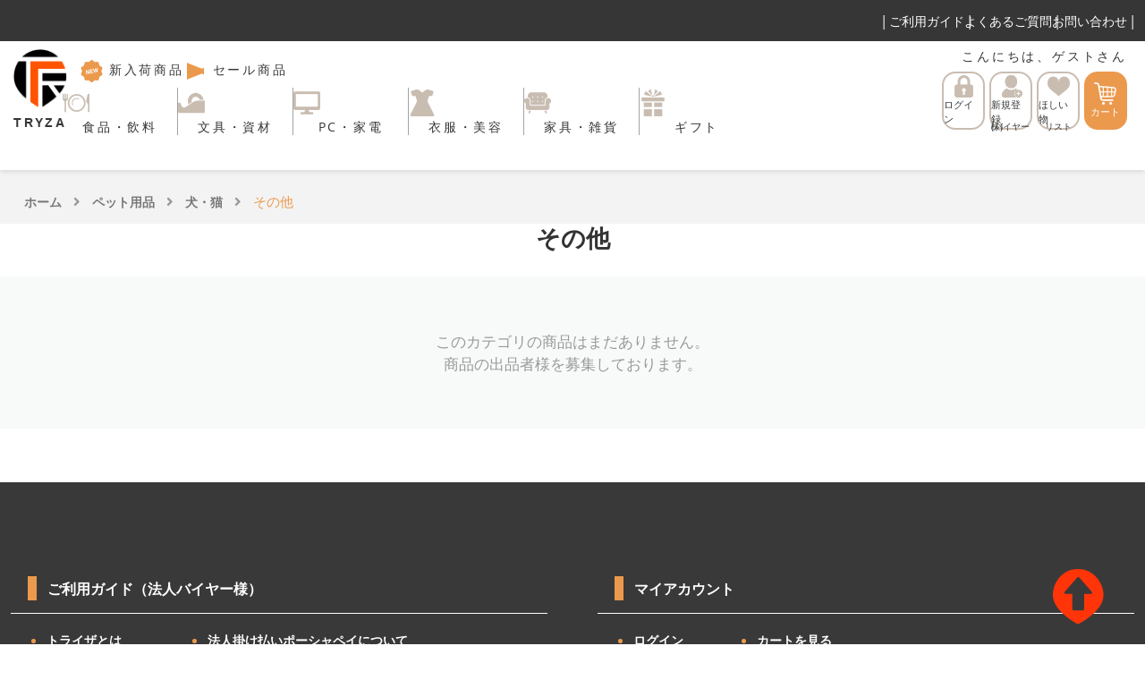

--- FILE ---
content_type: text/html; charset=utf-8
request_url: https://tryza.jp/pet/dog-cat/other/
body_size: 41682
content:
<!DOCTYPE html>
<html 
    lang="ja"
    dir="ltr"
    class=""
>
<head>
    <title>その他｜BtoB卸・問屋・仕入れのマーケットプレイス【トライザ】</title>
<base href="https://tryza.jp/" />
<meta http-equiv="Content-Type" content="text/html; charset=utf-8" data-ca-mode="" />
<meta name="viewport" content="initial-scale=1.0, width=device-width" />
<meta name="description" content="" />

<meta name="keywords" content="" />
<meta name="format-detection" content="telephone=no">

            <link rel="canonical" href="https://tryza.jp/pet/dog-cat/other/" />
            


	<meta property="og:url" content="/pet/dog-cat/other/">
	<meta property="og:title" content="その他｜BtoB卸・問屋・仕入れのマーケットプレイス【トライザ】">
	<meta property="og:image" content="images/common/ogp.jpg">
	<meta property="og:image:width" content="100">
	<meta property="og:image:height" content="100">
			<meta property="og:description" content="トライザはマーケットプレイス型のBtoB卸販売ができる法人・個人事業主向けの事業者専用サイトです。
登録・会員費は完全無料です、初回から請求書払い・掛け払い対応しています。
小売店やネット通販の仕入れに、アパレル、雑貨、食品など幅広いジャンルの商品を卸価格で取引できます。">
		<meta property="og:image" content="images/common/ogp.jpg">
		<meta property="og:image:width" content="100">
		<meta property="og:image:height" content="100">
	    <link href="https://tryza.jp/images/logos/8/favicon_l6fu-ft.ico" rel="shortcut icon" type="image/vnd.microsoft.icon" />
    <link rel="apple-touch-icon" sizes="180x180" href="images/common/apple-touch-icon.png">

<link rel="preload" crossorigin="anonymous" as="font" href="//fonts.gstatic.com/s/opensans/v10/RjgO7rYTmqiVp7vzi-Q5UT8E0i7KZn-EPnyo3HZu7kw.woff" type="font/woff" />
<link type="text/css" rel="stylesheet" href="https://tryza.jp/var/cache/misc/assets/design/themes/tryza/css/standalone.9d86e0ce8eeaff05c308ab2bbaa72d20.css?1763458800" />
<link rel="stylesheet" href="https://cdnjs.cloudflare.com/ajax/libs/font-awesome/5.9.0/css/all.min.css"
      integrity="sha512-q3eWabyZPc1XTCmF+8/LuE1ozpg5xxn7iO89yfSOd5/oKvyqLngoNGsx8jq92Y8eXJ/IRxQbEC+FGSYxtk2oiw=="
      crossorigin="anonymous" referrerpolicy="no-referrer"/>



<!-- Inline script moved to the bottom of the page -->
<!-- Inline script moved to the bottom of the page -->

<!-- Inline script moved to the bottom of the page -->
<link type="text/css" rel="stylesheet" href="/design/themes/tryza/css/bootstrap.min.css">
<link type="text/css" rel="stylesheet" href="/design/themes/tryza/css/customize.css?818">
<link type="text/css" rel="stylesheet" href="/design/themes/tryza/css/swiper-bundle.min.css">
<script src="/design/themes/tryza/js/swiper-bundle.min.js"></script>
<script src="https://unpkg.com/@phosphor-icons/web"></script>
</head>

<body>
                
        <div class="ty-tygh  " id="tygh_container">

        <div id="ajax_overlay" class="ty-ajax-overlay"></div>
<div id="ajax_loading_box" class="ty-ajax-loading-box"></div>
        <div class="cm-notification-container notification-container">
</div>
        <div class="ty-helper-container " id="tygh_main_container">
                                             

<!-- Inline script moved to the bottom of the page -->

<header id="main-header">
	<div class="container-fluid container-customize pt-2 pc-only">
		<div class="header__top">
            <ul class="header__nav">
                	
                </li>
                <li class="header__nav-item"><a href="/introduction/">ご利用ガイド</a></li>
                <li class="header__nav-item"><a href="/faq/">よくあるご質問</a></li>
                <li class="header__nav-item"><a href="/contact/">お問い合わせ</a></li>
                <li class="header__lang-select-wrapper">
                    <select name="lang" class="header__lang-select">
                        <option value="ja">日本語</option>
                        <option value="en">English</option>
                    </select>
                </li>
            </ul>
        </div>
        <div class="header__main">
            <div class="header__logo-wrapper">
                <h1 class="header__logo">
                    <a href="/">
                        <img src="images/common/logo03.png" alt="TRYZA" />
                        <span>TRYZA</span>
                    </a>
                </h1>
                <nav class="header__menu">
                    <ul class="category-menu__top">
                        <li class="category-menu__top-item category-menu__search search-hidden">
                    		<div class="ty-search-block">
    <form action="https://tryza.jp/" name="search_form" method="get">
        <input type="hidden" name="match" value="all" />
        <input type="hidden" name="subcats" value="Y" />
        <input type="hidden" name="pcode_from_q" value="Y" />
        <input type="hidden" name="pshort" value="Y" />
        <input type="hidden" name="pfull" value="Y" />
        <input type="hidden" name="pname" value="Y" />
        <input type="hidden" name="pkeywords" value="Y" />
        <input type="hidden" name="search_performed" value="Y" />

        

        <input type="text" name="q" value="" id="search_input203" title="商品を探す" class="ty-search-block__input cm-hint" /><button title="検索" class="ty-search-magnifier" type="submit"><span 
        class="ty-icon ty-icon-search"
                                    ></span></button>
<input type="hidden" name="dispatch" value="products.search" />

        
    <input type="hidden" name="security_hash" class="cm-no-hide-input" value="15608d7e89229e4a7a9864d5a912769e" /></form>
</div>
				                <!-- Inline script moved to the bottom of the page -->
                        </li>
                        <li class="category-menu__top-item"><a href="https://tryza.jp/index.php?dispatch=products.newest" class="badge--new">
                        <img src="images/common/header_icon01.png" alt="新入荷商品" />
                        新入荷商品
                        </a></li>
                        <li class="category-menu__top-item"><a href="https://tryza.jp/index.php?dispatch=products.on_sale" class="badge--sale">
                        <img src="images/common/header_icon02.png" alt="セール商品" />
                        セール商品
                        </a></li>
                    </ul>
                    <ul class="category-menu__bottom ">
                        <li class="category-menu__bottom-item">
                            <a href="/food-drink/">
                                <img src="/images/category/header_menu-icon01.png" alt="">
                                <span>食品・飲料</span>
                            </a>
                        </li>
                        <li class="category-menu__bottom-item">
                            <a href="/category-stationery-materials/">
                                <img src="/images/category/header_menu-icon02.png" alt="">
                                <span>文具・資材</span>
                            </a>
                        </li>
                        <li class="category-menu__bottom-item">
                            <a href="/category-pc-electronics/">
                                <img src="/images/category/header_menu-icon03.png" alt="">
                                <span>PC・家電</span>
                            </a>
                        </li>
                        <li class="category-menu__bottom-item">
                            <a href="/category-fashion-beauty/">
                                <img src="/images/category/header_menu-icon04.png" alt="">
                                <span>衣服・美容</span>
                            </a>
                        </li>
                        <li class="category-menu__bottom-item">
                            <a href="/category-hg-interior-pet-book/">
                                <img src="/images/category/header_menu-icon05.png" alt="">
                                <span>家具・雑貨</span>
                            </a>
                        </li>
                        <li class="category-menu__bottom-item">
                            <a href="/gift/">
                                <img src="/images/category/header_menu-icon06.png" alt="">
                                <span>ギフト</span>
                            </a>
                        </li>
                        
                    </ul>
                </nav>
            </div>
        
            <div class="header__user">
                <p class="header__greeting">こんにちは、ゲストさん</p>
                <ul class="user-menu">
                    <li class="user-menu__item ">
												    <a href="https://tryza.jp/login/"><img src="/images/common/header_icon03.png" alt="">ログイン</a>
												
                    </li>
                    <li class="user-menu__item">
                                            <a href="https://tryza.jp/profiles-add/"><img src="/images/common/header_icon04.png" alt="">新規登録<span class="user-menu__item--buyer">(バイヤー様)</span></a>
                    	
                    </li>
                    <li class="user-menu__item">
                        <a href="https://tryza.jp/wishlist/"><img src="/images/common/header_icon05.png" alt="">ほしい物<span class="user-menu__item--wishlist">リスト</span></a>
                    </li>
                                        <li class="user-menu__item user-menu__item-cart">
                        <a href="/cart/"><img src="/images/common/header_icon06.png" alt="">カート</a>
                    </li>
                </ul>
            </div>
        </div>
</header>

<header class="sp-header sp-only">
	<div class="sp-header__inner">
		<h1 class="sp-header__logo">
			<a href="/">
				<img src="images/common/logo02.png" alt="TRYZA" /><span>TRYZA</span>
			</a>
		</h1>

		<div class="sp-header__icons">
        <!-- 検索ボタン -->
			<button class="sp-header__icon sp-header__icon--search" aria-label="検索">
				<img src="images/common/header_icon_search.png" alt="検索アイコン">
			</button>
        
        <!-- ハンバーガーメニュー -->
			<button class="open-btn" aria-label="メニューを開閉" aria-expanded="false">
                <span class="open-btn_top"></span>
                <span class="open-btn_mid"></span>
                <span class="open-btn_bot"></span>
			</button>
		</div>
	</div>
</header>

<!-- 検索ボックス（初期は非表示） -->
<div class="search-box" id="searchBox">
    <div class="ty-search-block">
    <form action="https://tryza.jp/" name="search_form" method="get">
        <input type="hidden" name="match" value="all" />
        <input type="hidden" name="subcats" value="Y" />
        <input type="hidden" name="pcode_from_q" value="Y" />
        <input type="hidden" name="pshort" value="Y" />
        <input type="hidden" name="pfull" value="Y" />
        <input type="hidden" name="pname" value="Y" />
        <input type="hidden" name="pkeywords" value="Y" />
        <input type="hidden" name="search_performed" value="Y" />

        

        <input type="text" name="q" value="" id="search_input" title="商品を探す" class="ty-search-block__input cm-hint" /><button title="検索" class="ty-search-magnifier" type="submit"><span 
        class="ty-icon ty-icon-search"
                                    ></span></button>
<input type="hidden" name="dispatch" value="products.search" />

        
    <input type="hidden" name="security_hash" class="cm-no-hide-input" value="15608d7e89229e4a7a9864d5a912769e" /></form>
</div>
	    <!-- Inline script moved to the bottom of the page -->
</div>

<!-- SP用全画面ナビ -->
<nav class="sp-nav" id="spNav">

    <div class="header__select--wrapper">
                <select name="lang" class="header__lang-select">
            <option value="ja">日本語</option>
            <option value="en">English</option>
        </select>
    </div>
    <ul class="user-menu">
        <li class="user-menu__item">
		    			<a href="https://tryza.jp/login/"><img src="/images/common/header_icon03-ore.png" alt="">ログイン</a>
					
        </li>
        <li class="user-menu__item">
                    <a href="https://tryza.jp/profiles-add/"><img src="/images/common/header_icon04-ore.png" alt="">新規登録<br><span class="user-menu__item--buyer">(バイヤー様)</span></a>			
			
        </li>
        <li class="user-menu__item">
            <a href="https://tryza.jp/wishlist/"><img src="/images/common/header_icon05-ore.png" alt="">ほしい物<span class="user-menu__item--wishlist">リスト</span></a>
        </li>
                <li class="user-menu__item user-menu__item-cart ">
            <a href="/cart/"><img src="/images/common/header_icon06.png" alt="">カート</a>
        </li>
    </ul>
    
    <ul class="header__nav">
        <li class="category-menu__top-item"><a href="https://tryza.jp/index.php?dispatch=products.newest" class="badge--new">
            <img src="images/common/header_icon01.png" alt="新入荷商品" />
            新入荷商品
        </a></li>
        <li class="category-menu__top-item"><a href="https://tryza.jp/index.php?dispatch=products.on_sale" class="badge--sale">
            <img src="images/common/header_icon02.png" alt="セール商品" />
            セール商品
        </a></li>

        <li class="category-menu__top-item sp-nav__click">
        <a href="#" class="sp-nav__toggle">
        ご利用ガイド（法人バイヤー様）<img src="images/common/icon_bottom.png" alt="" /></a>
        <ul class="sp-nav__hidden">
        <li><a href="/introduction/">
            トライザとは
        </a></li>
        <li><a href="/buyer-entry/">
            会員登録の手順
        </a></li>
        <li><a href="/delivery/">
            配送・支払いについて
        </a></li>
        <li><a href="/portiapay/">
            法人掛け払いポーシャペイについて
        </a></li>
        <li><a href="/return/">
            返品・交換について
        </a></li>
        </ul>
        </li>

        <li class="category-menu__top-item sp-nav__click">
        <a href="#" class="sp-nav__toggle">
        マイアカウント<img src="images/common/icon_bottom.png" alt="" /></a>
        <ul class="sp-nav__hidden">
        <li><a href="/login/">
            ログイン
        </a></li>
        <li><a href="/wishlist/">
            ほしい物リスト
        </a></li>
        <li><a href="/cart/">
            カートを見る
        </a></li>
        <li><a href="/compare/">
            商品比較リスト
        </a></li>
        </ul>
        </li>

        <li class="category-menu__top-item sp-nav__click">
        <a href="#" class="sp-nav__toggle">
        サポート・FAQ<img src="images/common/icon_bottom.png" alt="" /></a>
        <ul class="sp-nav__hidden">
        <li><a href="/faq/">
            よくあるご質問
        </a></li>
        <li><a href="/contact/">
            お問い合わせ
        </a></li>
        </ul>
        </li>

        <li class="category-menu__top-item sp-nav__click">
        <a href="#" class="sp-nav__toggle">
        出品企業向けご案内<img src="images/common/icon_bottom.png" alt="" /></a>
        <ul class="sp-nav__hidden">
        <li><a href="/vendor/">
            トライザで出品する
        </a></li>
        <li><a href="/vendor-entry/">
            出品企業登録の流れ
        </a></li>
        <li><a href="/portiapay-supplier/">
            法人掛け払いポーシャペイについて(出品企業向け)
        </a></li>
        <li><a href="/fee/">
            費用について
        </a></li>
        </ul>
        </li>

        <li class="category-menu__top-item sp-nav__click">
        <a href="#" class="sp-nav__toggle">
        出品企業のご紹介<img src="images/common/icon_bottom.png" alt="" /></a>
        <ul class="sp-nav__hidden">
        <li><a href="/index.php?dispatch=companies.catalog">
            出品企業一覧
        </a></li>
        </ul>
        </li>

        <li class="category-menu__top-item sp-nav__click">
        <a href="#" class="sp-nav__toggle">
        運営者情報・ポリシー<img src="images/common/icon_bottom.png" alt="" /></a>
        <ul class="sp-nav__hidden">
        <li><a href="/corp/">
            運営会社について
        </a></li>
        <li><a href="/tradelaw/">
            特定商取引法に基づく表記
        </a></li>
        <li><a href="/privacy/">
            プライバシーポリシー
        </a></li>
        <li><a href="/policy/">
            運営方針・コンプライアンス表記
        </a></li>
        <li><a href="/agreement/">
            利用規約
        </a></li>
        <li><a href="/security/">
            情報セキュリティ基本方針
        </a></li>
        <li><a href="/news/">
            お知らせ
        </a></li>
        <li><a href="/index.php?dispatch=sitemap.view">
            サイトマップ
        </a></li>
        </ul>
        </li>

    </ul>

    <ul class="category-menu__bottom">
        <li class="category-menu__bottom-item">
            <a href="/food-drink/">
                <img src="/images/category/header_menu-icon01.png" alt="">
                <span>食品・飲料</span>
            </a>
        </li>
        <li class="category-menu__bottom-item">
            <a href="/category-stationery-materials/">
                <img src="/images/category/header_menu-icon02.png" alt="">
                <span>文具・資材</span>
            </a>
        </li>
        <li class="category-menu__bottom-item">
            <a href="/category-pc-electronics/">
                <img src="/images/category/header_menu-icon03.png" alt="">
                <span>PC・家電</span>
            </a>
        </li>
        <li class="category-menu__bottom-item">
            <a href="/category-fashion-beauty/">
                <img src="/images/category/header_menu-icon04.png" alt="">
                <span>衣服・美容</span>
            </a>
        </li>
        <li class="category-menu__bottom-item">
            <a href="/category-hg-interior-pet-book/">
                <img src="/images/category/header_menu-icon05.png" alt="">
                <span>家具・雑貨</span>
            </a>
        </li>
        <li class="category-menu__bottom-item">
            <a href="/gift/">
                <img src="/images/category/header_menu-icon06.png" alt="">
                <span>ギフト</span>
            </a>
        </li>
    </ul>
</nav>


<div class="header-spacer"></div>

    <div id="content" class="tygh-content clearfix">
                                                        <div class="  content-grid" container-id="87">
                                                    
    
            <div class="row-fluid" grid-id="124">                        <div class="span12  breadcrumbs-grid" >
                                    <div id="breadcrumbs_9">

    <div class="ty-breadcrumbs clearfix">
        <a href="https://tryza.jp/" class="ty-breadcrumbs__a">ホーム</a><span class="ty-breadcrumbs__slash"><i class="fas fa-angle-right"></i></span><a href="https://tryza.jp/pet/" class="ty-breadcrumbs__a">ペット用品</a><span class="ty-breadcrumbs__slash"><i class="fas fa-angle-right"></i></span><a href="https://tryza.jp/pet/dog-cat/" class="ty-breadcrumbs__a">犬・猫</a><span class="ty-breadcrumbs__slash"><i class="fas fa-angle-right"></i></span><span class="ty-breadcrumbs__current"><bdi>その他</bdi></span>    </div>
<!--breadcrumbs_9--></div>
                            </div>
                                </div>    
                                        
                                        
    
            <div class="row-fluid" grid-id="181">                        <div class="span12  " >
                                    <div class="ty-mainbox-container clearfix">
                                    <h2 class="container ty-mainbox-title page__title">
                                                                <span >その他</span>
                                        
                </h2>
            
                <div class="ty-mainbox-body"><div id="category_products_10">




    
   
        

<div class="ty-no-items cm-pagination-container  ">
    このカテゴリの商品はまだありません。<br>
商品の出品者様を募集しております。
    </div>
<!--category_products_10--></div>



</div>
    </div>
                            </div>
                                </div>    
                                        
    
            </div>
            

    </div>


<div id="footer">
        <!--同時にサイトマップも更新する-->

<footer style="background: #393939;">
	<div class="footer-top">
			<div class="container-fluid container-customize wrapper">
				<div class="row">
					<div class="">
						<div class="footer__row">
							<div class="col-md-3 mt-0 mb-4 footer__categorywrapper">
								<h2 class="text-white fw-bold footer__categorytitle">ご利用ガイド（法人バイヤー様）</h2>
								<div class="footer__categorylistinner">
								
									<ul class="footer__categorylist">
										<li class="footer__categoryitem"><a class="text-decoration-none text-white" href="https://tryza.jp/introduction/">トライザとは</a></li>
										<li class="footer__categoryitem"><a class="text-decoration-none text-white" href="https://tryza.jp/buyer-entry/">会員登録の手順</a></li>
										<li class="footer__categoryitem"><a class="text-decoration-none text-white" href="https://tryza.jp/delivery/">配送・支払いについて</a></li>
										
																			</ul>
									
									<ul class="footer__categorylist">
									<li class="footer__categoryitem"><a class="text-decoration-none text-white" href="https://tryza.jp/portiapay/">法人掛け払いポーシャペイについて</a></li>
										<li class="footer__categoryitem"><a class="text-decoration-none text-white" href="https://tryza.jp/return/#return">返品・交換について</a></li>
									</ul>
								</div>
								
							</div>

							<div class="col-md-3 mt-4 mt-md-0 mb-4 footer__categorywrapper">
								<h2 class="text-white fw-bold footer__categorytitle">マイアカウント</h2>
								<div class="footer__categorylistinner">
									<ul class="footer__categorylist">
																					<li class="footer__categoryitem"><a class="text-decoration-none text-white" href="https://tryza.jp/login/" rel="nofollow">ログイン</a></li>
																				<li class="footer__categoryitem"><a class="text-decoration-none text-white" href="https://tryza.jp/wishlist/">ほしい物リスト</a></li>
																																						</ul>
									<ul class="footer__categorylist">					
										<li class="footer__categoryitem"><a class="text-decoration-none text-white" href="https://tryza.jp/cart/">カートを見る</a></li>
										<li class="footer__categoryitem"><a class="text-decoration-none text-white" href="https://tryza.jp/compare/">商品比較リスト</a></li>
									</ul>
								</div>
						
							</div>

							<div class="col-md-3 mt-4 mt-md-0 mb-4 footer__categorywrapper">
								<h2 class="text-white fw-bold footer__categorytitle ">サポート・FAQ</h2>
								<div class="footer__categorylistinner">
									<ul class="footer__categorylist">
										<li class="footer__categoryitem"><a class="text-decoration-none text-white" href="https://tryza.jp/faq/">よくあるご質問</a></li>	
									</ul>
									<ul class="footer__categorylist">
										<li class="footer__categoryitem"><a class="text-decoration-none text-white" href="https://tryza.jp/contact/">お問い合わせ</a></li>
									
									</ul>

								</div>
						
							</div>
							<div class="col-md-3 mt-4 mt-md-0 mb-4 footer__categorywrapper">
								<h2 class="text-white fw-bold footer__categorytitle ">出品企業向けご案内</h2>
								<div class="footer__categorylistinner">
									<ul class="footer__categorylist">
										<li class="footer__categoryitem"><a href="https://tryza.jp/vendor/" class="text-decoration-none text-white">トライザで出品する</a></li>
										<li class="footer__categoryitem"><a href="https://tryza.jp/vendor-entry/" class="text-decoration-none text-white">出品企業登録の流れ</a></li>
									</ul>
									<ul class="footer__categorylist">
										<li class="footer__categoryitem"><a href="https://tryza.jp/portiapay-supplier/" class="text-decoration-none text-white">法人掛け払いポーシャペイについて(出品企業向け)</a></li>
										<li class="footer__categoryitem"><a class="text-decoration-none text-white" href="https://tryza.jp/fee/">費用について</a></li>
										
									</ul>
									<ul class="footer__categorylist">
										

									</ul>
								</div>

							</div>
							<div class="col-md-3 mt-4 mt-md-0 mb-4 footer__categorywrapper">
								<h2 class="text-white fw-bold footer__categorytitle ">出品企業のご紹介</h2>
								<div class="footer__categorylistinner">
									<ul class="footer__categorylist">
										<li class="footer__categoryitem"><a class="text-decoration-none text-white" href="https://tryza.jp/index.php?dispatch=companies.catalog">出品企業一覧</a></li>	
									</ul>
																		<ul class="footer__categorylist">
										<li class="footer__categoryitem" style="display: none;"><a href="https://tryza.jp/portiapay-supplier/" class="text-decoration-none text-white">出品企業の審査基準</a></li>
									</ul>
								</div>
						
							</div>
															<div class="footer__buttonwrapper" style="display: none;">
									<a class="text-decoration-none text-white" href="https://tryza.jp/index.php?dispatch=companies.catalog">
									<img src="/images/newimages/footer_bookimage.png" alt="BtoB卸トライザ徹底ガイド">
										BtoB卸トライザ徹底ガイド
									</a>
								</div>
						</div>
					<div class="footer__poricy title__policy">
						<h2 class="text-white fw-bold footer__categorytitle title__policy">運営者情報・ポリシー</h2>
						<ul class="footer__poricylist">
							<li class="footer__poricylist-item"><a class="text-decoration-none text-white" href="https://tryza.jp/corp/">運営会社について</a></li><span class=" d-md-block d-none">｜</span>		
							<li class="footer__poricylist-item"><a class="text-decoration-none text-white" href="https://tryza.jp/tradelaw/" >特定商取引法に基づく表記</a></li><span class=" d-md-block d-none">｜</span>
							<li class="footer__poricylist-item"><a class="text-decoration-none text-white" href="https://tryza.jp/privacy/">プライバシーポリシー</a></li><span class=" d-md-block d-none">｜</span>
							<li class="footer__poricylist-item"><a class="text-decoration-none text-white" href="https://tryza.jp/policy/">運営方針・コンプライアンス表記</a></li><span class=" d-md-block d-none">｜</span>
							<li class="footer__poricylist-item"><a class="text-decoration-none text-white" href="https://tryza.jp/agreement/">利用規約</a></li><span class=" d-md-block d-none">｜</span>
							<li class="footer__poricylist-item"><a class="text-decoration-none text-white" href="https://tryza.jp/security/">情報セキュリティ基本方針</a></li><span class=" d-md-block d-none">｜</span>
							<li class="footer__poricylist-item"><a class="text-decoration-none text-white" href="https://tryza.jp/news">お知らせ</a></li><span class=" d-md-block d-none">｜</span>
							<li class="footer__poricylist-item"><a class="text-decoration-none text-white" href="/index.php?dispatch=sitemap.view">サイトマップ</a></li>
						</ul>
					</div>

				</div>
			</div>
			
	</div>
	<div class="footer-bottom bg-dark">
		<div class="container-fluid text-center wrapper">
		
			<p class="copyright text-secondary small">
			    &copy;
			    			        2023 -
			    			    
			    2025 株式会社トライザ
			</p>
		</div>
	</div>

	<div id="page_top" class="show"><img src="/images/common/totop.png" class="pe-2"></div>
</footer>
</div>



            
        <!--tygh_main_container--></div>

        
        <!--tygh_container--></div>

        
    <script src="https://code.jquery.com/jquery-3.5.1.min.js"
            integrity="sha256-9/aliU8dGd2tb6OSsuzixeV4y/faTqgFtohetphbbj0="
            crossorigin="anonymous"
            data-no-defer
    ></script>
    <script data-no-defer>
        if (!window.jQuery) {
            document.write('<script src="https://tryza.jp/js/lib/jquery/jquery-3.5.1.min.js?ver=1763996400" ><\/script>');
        }
    </script>

<script src="https://tryza.jp/var/cache/misc/assets/js/tygh/scripts-75bf9c473033bcc2cbd7a3b7b71ef892.js?1763458800"></script>
<script>
(function(_, $) {

    _.tr({
        cannot_buy: '選択したオプションで商品を購入することはできません',
        no_products_selected: '商品が選択されていません',
        error_no_items_selected: '少なくとも1つ以上のアイテムを選択してください。',
        delete_confirmation: '選択したアイテムを削除しますか?',
        text_out_of_stock: '在庫切れ',
        items: '個',
        text_required_group_product: '[group_name] を選択してください。',
        save: '保存',
        close: '閉じる',
        notice: 'お知らせ',
        warning: '注意',
        error: 'エラー',
        empty: '条件なし',
        text_are_you_sure_to_proceed: '選択した操作を実行しますか?',
        text_invalid_url: '無効なURLが入力されました',
        error_validator_email: '<b>[field]<\/b> フィールドのEメールアドレスが正しくありません。',
        error_validator_phone: '<b>[field]<\/b> に入力された電話番号が正しくありません。 正しいフォーマットは (555) 555-55-55 もしくは 55 55 555 5555 です。',
        error_validator_phone_mask: '<b>[field]<\/b> に入力された電話番号が正しくありません。',
        error_validator_integer: '<b>[field]<\/b> フィールドに整数以外の値が入力されています。',
        error_validator_multiple: '<b>[field]<\/b> フィールドにはご指定のオプションはありません。',
        error_validator_password: '<b>[field2]<\/b> と <b>[field]<\/b> に入力されたパスワードが一致しません。',
        error_validator_required: '<b>[field]<\/b> は入力必須項目です。',
        error_validator_zipcode: '<b>[field]<\/b> フィールドに入力された郵便番号が正しくありません。 正しいフォーマットは [extra] です。',
        error_validator_message: '<b>[field]<\/b> フィールドの値が正しくありません。',
        text_page_loading: 'ロード中... 処理が完了するまでしばらくお待ちください。',
        error_ajax: 'AJAXエラーが発生しました ([error])。もう一度処理を実行してください。',
        text_changes_not_saved: '変更内容は保存されていません。',
        text_data_changed: '変更内容は保存されていません。「OK」をクリックして作業を終了するか、「キャンセル」をクリックして作業を継続してください。',
        placing_order: 'ご注文内容の確定中です',
        file_browser: 'ファイルブラウザ',
        browse: '参照...',
        more: '更に表示',
        text_no_products_found: '該当する商品はありません',
        cookie_is_disabled: '当ショップで快適にお買い物いただくために、<a href=\"https://www.wikihow.com/Enable-Cookies-in-Your-Internet-Web-Browser\" target=\"_blank\">クッキーを有効化してください。<\/a>',
        insert_image: '画像の挿入',
        image_url: '画像URL',
        loading: 'ロード中...',

        text_editing_raw: '言語変数の編集',
        save_raw: '保存',
        cancel_raw: 'キャンセル'
    });

    $.extend(_, {
        index_script: 'index.php',
        changes_warning: /*'Y'*/'N',
        currencies: {
            'primary': {
                'decimals_separator': '.',
                'thousands_separator': ',',
                'decimals': '0'
            },
            'secondary': {
                'decimals_separator': '.',
                'thousands_separator': ',',
                'decimals': '0',
                'coefficient': '1.00000'
            }
        },
        default_editor: 'redactor2',
        default_previewer: 'swiper',
        current_path: '',
        current_location: 'https://tryza.jp',
        images_dir: 'https://tryza.jp/design/themes/responsive/media/images',
        notice_displaying_time: 5,
        cart_language: 'ja',
        language_direction: 'ltr',
        default_language: 'ja',
        cart_prices_w_taxes: true,
        regexp: [],
        current_url: 'https://tryza.jp/pet/dog-cat/other/',
        current_host: 'tryza.jp',
        init_context: '',
        phone_validation_mode: 'any_digits',
        hash_of_available_countries: '6a9a9763572fa72a845f21b0066756ef',
        hash_of_phone_masks: '1763458800',
        deferred_scripts: []
    });

    
    
        $(document).ready(function(){
            turnOffPhoneSafariAutofill();

            $.runCart('C');
        });

        $.ceEvent('on', 'ce.commoninit', function () {
            turnOffPhoneSafariAutofill();
        });

        function turnOffPhoneSafariAutofill () {
            if ($.browser.safari) {
                $('[x-autocompletetype="tel"]').removeAttr('x-autocompletetype');
                $('.cm-mask-phone-label:not(.autofill-on)').append('<span style="position: absolute; overflow: hidden; width: 1px; height: 1px;">search</span>');
            }
        }

    
            // CSRF form protection key
        _.security_hash = '15608d7e89229e4a7a9864d5a912769e';
    }(Tygh, Tygh.$));
</script>
<script>
        (function (_, $) {
            _.tr({
                error_validator_recaptcha: 'ボットでないことを証明してください。',
                "recaptcha.recaptcha_cookie_title": 'Google reCAPTCHA',
                "recaptcha.recaptcha_cookie_description": 'Google reCAPTCHAは、ボット対策を提供しサイトの訪問者が人であることを確認するサービスです。<a href=\"https://policies.google.com/privacy\" target=\"_blank\">Googleプライバシーポリシー<\/a> <a href=\"https://support.google.com/maps/answer/10400210\" target=\"_blank\">プライバシーに関するGoogleの取り組み<\/a>',
            });

            $.extend(_, {
                recaptcha_settings: {
                    site_key: '6Ldo-h8pAAAAACK1k__xO_ZDwS18-e_5cd581ez8',
                    theme: 'light',
                    type: 'image',
                    size: 'normal'
                },
                google_recaptcha_v3_site_key: '6LejMcEoAAAAAKcXw9DPLipcPCjfPNzxwGKeEr9l',
                google_recaptcha_v2_token_param: 'g-recaptcha-response',
                google_recaptcha_v3_token_param: 'g-recaptcha-v3-token'
            });
        }(Tygh, Tygh.$));
    </script>
<script>
    (function (_, $) {
        _.tr({
            "google_analytics.google_tag_manager_cookies_title": 'Googleタグマネージャー',
            "google_analytics.google_tag_manager_cookies_description": 'Google Tag Managerは、ウェブサイト分析を提供するサービスです。ユニークな訪問者の数、最も人気のあるページと最も人気のないページなどです。プライバシーに関するGoogleTagManagerのステートメントは <a href=\"https://support.google.com/tagmanager/answer/9323295\" target=\"_blank\">です<\/a>。',
        });
    })(Tygh, Tygh.$);
</script>
<script>
    (function (_, $) {
        $.ceEvent('on', 'ce.commoninit', function (context) {
            if (!Modernizr.touchevents) {
                var positionId = 3;
                if ('ltr' === 'rtl') {
                    positionId = $.ceImageZoom('translateFlyoutPositionToRtl', positionId);
                }

                $('.cm-previewer:not(.cm-previewer-only)', context).each(function (i, elm) {
                    $.ceImageZoom('init', $(elm), positionId);
                });
            }
        });
    })(Tygh, Tygh.$);
</script>
<script>
    (function(_, $) {
        //言語変数を定義
        _.tr({
            'error_validator_cc_exp_jp': '有効期限が不正です',
            'error_validator_cc_check_length_jp': 'カード番号が正しくありません'
        });

        // Modified by takahashi from cs-cart.jp 2018
        // 支払方法のラジオボタンで cm-select-payment_submitクラスにするとAjaxではなくSubmitする
        $(_.doc).on('click', '.cm-select-payment_submit', function() {

            // 新チェックアウト方式に対応
            if(document.getElementById('litecheckout_payments_form')) {
                var jelm = $(this);
                document.litecheckout_payments_form.payment_id[0].value = jelm.val();
                document.litecheckout_payments_form.payment_id[1].value = jelm.val();

                $('#litecheckout_payments_form').append('<input type="hidden" name="switch_payment_method" value="Y" />');
                
                this.form.method = "POST";
                this.form.action = "https://tryza.jp/checkout/";
            }
            else{
                this.form.method = "GET";
                this.form.dispatch.value = "checkout.checkout";
            }
        
            this.form.submit();
        });
    }(Tygh, Tygh.$));
</script>


<!-- Inline scripts -->
<script
    async
    
    src="https://www.googletagmanager.com/gtag/js?id=G-6S4GT1PQWD"
></script>
<script >
    // Global site tag (gtag.js) - Google Analytics
    window.dataLayer = window.dataLayer || [];

    function gtag() {
        dataLayer.push(arguments);
    }

    gtag('js', new Date());
    gtag('config', 'G-6S4GT1PQWD');
</script>
<script >
    (function(_, $) {
        // Setting up sending pageviews in Google analytics when changing the page dynamically(ajax)
        $.ceEvent('on', 'ce.history_load', function(url) {
            if (typeof(gtag) !== 'undefined') {

                // disabling page tracking by default
                gtag('config', 'G-6S4GT1PQWD', { send_page_view: false });

                // send pageview for google analytics
                gtag('event', 'page_view', {
                    page_path: url.replace('!', ''),
                    send_to: 'G-6S4GT1PQWD'
                });
            }
        });
    }(Tygh, Tygh.$));
</script>
<script>
// スクロール時のヘッダー表示切替
window.addEventListener("scroll", () => {
  const header = document.getElementById("main-header");
  const bottomElement = header.querySelector(".category-menu__search");

  if (window.scrollY > 50) {
    // スクロール後
    header.classList.add("scroll-hd");
    bottomElement.classList.remove("search-hidden");
    bottomElement.classList.add("search-show");
  } else {
    // 元の形
    header.classList.remove("scroll-hd");
    bottomElement.classList.remove("search-show");
    bottomElement.classList.add("search-hidden");
  }
});

// SP用header
document.addEventListener("DOMContentLoaded", () => {
  const searchBtn = document.querySelector(".sp-header__icon--search");
  const searchBox = document.getElementById("searchBox");
  const menuBtn = document.querySelector(".open-btn");
  const spNav = document.getElementById("spNav");

  // 検索ボックス切り替え
  searchBtn.addEventListener("click", () => {
    if (searchBox.style.display === "block") {
      searchBox.style.display = "none";
    } else {
      searchBox.style.display = "block";
    }
  });

   // SPナビ
  document.querySelectorAll(".sp-nav__click .sp-nav__toggle").forEach(btn => {
    btn.addEventListener("click", (e) => {
      e.preventDefault();
      btn.parentElement.classList.toggle("open");
    });
    });

  // ハンバーガーメニュー切り替え
  menuBtn.addEventListener("click", () => {
    menuBtn.classList.toggle("active");
    spNav.classList.toggle("open");
    const expanded = menuBtn.getAttribute("aria-expanded") === "true";
    menuBtn.setAttribute("aria-expanded", String(!expanded));
  });
});
</script>
<script>
					            $("header form[name=search_form] input[type='text']")
                                .attr('placeholder', '商品名・キーワードで探す')
                                .attr('title', '');
                                </script>
<script>
		$("header form[name=search_form] input[type='text']")
        .attr('placeholder', '商品名・キーワードで探す')
        .attr('title', '');
        </script>

                    
    <div id="page_top"><i class="fas fa-arrow-alt-circle-up"></i></div>
</body>

</html>


--- FILE ---
content_type: text/css
request_url: https://tryza.jp/design/themes/tryza/css/customize.css?818
body_size: 256655
content:
:root {
    --tryza-red: #FF461A;
    --tryza-black: #000000;
    --tryza-yellow: #FABD1B;
    --tryza-green: #258d78;
}

.text-tryzared {
    color: var(--tryza-red) !important;
}

.bg-tryza-black {
    background: var(--tryza-black) !important;
}

.bg-tryza-yellow {
    background: var(--tryza-yellow) !important;
}

#loader {
    display: none;
}

.container-customize {
    max-width: 1500px;
}

header > .container-customize {
  max-width: 100vw;
  padding: 0!important;
}

.ty-mainbox-title {
        font-size: 1.7rem;
    font-weight: bold;
}

a {
    color: #176ab1;
    text-decoration: none;
}

ul {
    padding-left: 0;
}

.tryza-red {
    color: #c8392e;
}

.text-red {
    color: #db3d3d;
}


.sp-only{
    display: none;
}
.pc-only {
    display: block;
}

@media screen and (max-width: 768px) {
    .sp-only{
        display: block;
    }
    .pc-only {
        display: none;
    }
}

/*
header
*/

header {
    width: 100vw;
    height: 190px;
    position: fixed;
    top: 0;
    left: 0;
    right: 0;
    z-index: 101;
    box-shadow: 0 2px 5px rgba(0,0,0,0.1);
    transition: all 0.3s ease;
    background-color: #fff;
}

header.ty-product-review-post-header {
    width: auto;
    height: auto;
    position: relative;
    top: 0;
    left: 0;
    right: 0;
    z-index: 0;
    box-shadow: none;
    background-color: transparent;
}

header .logo img {
    height: 40px;
}

header .search input.ty-search-block__input {
    width: 502px;
    background: #F5F5F5;
    border: 0;
    border-radius: 0;
}

header .search input.ty-search-block__input::placeholder {
    opacity: .4;
}

header .search button {
    background: #000000;
    border-radius: 0;
    display: flex;
    align-items: center;
    justify-content: center;
}

header .cart .account-grid {
    display: none;
}

header .cart .container-fluid {
    max-width: inherit;
    min-width: inherit;
}

header .cart span.ty-icon-down-micro {
    display: none;
}

header .nav .top-menu-grid {
    padding-top: 0;
}

header .row-fluid .cart-grid {
    width: inherit;
}

header .ty-menu__item .ty-menu__item-link {
    font-size: inherit;
}

header .entry-btn a {
    background: var(--tryza-red);
}

header .login-btn a {
    background: var(--tryza-yellow);
}

#vmenu_88 .ty-menu__submenu-item-header img {
    height: 50px;
    object-fit: contain;
    width: 55px;
}

#content .menu-bar {
    display: none;
}

header ul.ty-account-info li:last-child a {
    display: block;
    padding: 5px;
    border-radius: 6px;
    background: #2b6ca4;
    color: white;
    text-align: center;
}

.header-spacer{
    height: 190px;
}







/*
　scroll後の設定
*/
.category-menu__search{
    flex: 2; 
    padding-left: 20px;
}

.scroll-hd input,
.category-menu__search .input.ty-search-block__input{
    display: block;
    padding: 0 0 0 20px;
    width: 100%;
    height: 30px;
    border: 1.5px solid #c9bdb1;
    -webkit-box-sizing: border-box;
    -moz-box-sizing: border-box;
    box-sizing: border-box;
    -webkit-transition: all .2s ease-in-out;
    -moz-transition: all .2s ease-in-out;
    -o-transition: all .2s ease-in-out;
    transition: all .2s ease-in-out;
    border-radius: 10px;
}

.scroll-hd .ty-search-magnifier,
.category-menu__search .ty-search-magnifier {
    position: absolute;
    top: 0;
    right: 0;
    padding: 0;
    width: 15%;
    height: 100%;
    border: 1.5px solid #c9bdb1;
    color: #c9bdb1;
    font-size: 150%;
    cursor: pointer;
    background: #ffffff;
    border-radius: 0 10px 10px 0;
    transition: 0.8s;
}

.scroll-hd input::placeholder,
.category-menu__search .ty-search-block__input::placeholder{
    font-size: 12px;

}

/* 検索窓　非表示 */
.search-hidden {
    opacity: 0;
    max-width: 0;
    overflow: hidden;
    transition: all 0.3s ease-in-out;
}

/* 検索窓　表示 */
.search-show {
    opacity: 1;
    max-width: 440px;
    padding-bottom: 10px;
}










/*
footer
*/
#footer {
    padding-bottom: 0;
}

footer h2 {
    font-size: 1.1rem;
    margin-bottom: 1rem;
}

footer ul li a {
    font-size: .8rem;
}

/*
top
*/

.ty-scroller-list__img-block {
    position: relative;
}

.ty-scroller-list__img-block span {
    border-radius: 10px;
}

.feature-card img{
    border-radius: 10px;
}

.feature-card {
    border-radius: 10px;
    box-shadow: 0px 4px 0 0 rgba(0, 0, 0, 0.25);
    transition: 0.4s;
}

.feature-card:hover{
    box-shadow: 0 0 0 0;
    transform: translateY(3px);
}

.ty-scroller-list__img-block .ty-quick-view-button {
    position: absolute;
    bottom: 1rem;
    display: flex;
    justify-content: center;
    width: 100%;
    display: none;
}

.ty-scroller-list__img-block:hover .ty-quick-view-button {
    display: block;
}

.top-product-slider-container {
    margin-top: 0 !important;
}

.top-product-slider-container .title p {
    font-size: .9rem;
    padding: 3px .8rem;
    background: var(--tryza-black);
}

.top-product-slider-container .title a {
    background: #c9bdb1;
    font-size: .8rem;
    padding: 5px .8rem;
    margin-left: auto;
    max-width: 200px;
    width: 30%;
    justify-content: space-between;
    transition: 0.8s;
    border-radius: 5px;
}

.top-product-slider-container .title a:hover{
    opacity: 0.5;
}

.top-product-slider-container .ty-scroller-list__description .product-title {
    width: 100%;
    text-align: left;
}

.top-product-slider-container .ty-scroller-list__description .ty-simple-list__price {
    text-align: left;
    color: var(--tryza-red);
}

.top-product-slider-container.top-product-recommend-container .ty-grid-list__item-name .product-title {
    font-weight: bold;
    font-size: 1rem;
}

.top-product-slider-container.top-product-recommend-container .list-variation {
    margin-bottom: 0;
}

.top-product-slider-container .swiper-button {
    background: #eb994d;
    opacity: 75%;
    aspect-ratio: 1/1;
    width: 27px;
    margin-top: -13.5px;
    border-radius: 3px;
    display: flex;
    justify-content: center;
    align-items: center;
    box-shadow: 1px 3px 6px rgba(0, 0, 0, .3);
    color: #ffffff;
}

.swiper-button-prev-top {
    background: white;
    opacity: 60%;
    width: 42px;
    height: 77px;
    margin-top: -38.5px;
    border-radius: 3px;
    display: flex;
    justify-content: center;
    align-items: center;
    box-shadow: 1px 3px 6px rgba(0, 0, 0, .3);
}

.top-news {
    width: 100%;
}

@media(max-width:767px) {
    .top-tags li a {
        font-size: .9rem;
    }
}

@media(min-width:768px) {
    .swiper-button-prev-top {
        display: none;
    }

    .slider85 .swiper-wrapper {
        flex-wrap: wrap;
    }

    .slider85 .swiper-wrapper .swiper-slide {
        width: calc(25% - 23px);
    }

    .slider85 .swiper-wrapper .swiper-slide {
        margin-left: 30px;
    }

    .slider85 .swiper-wrapper .swiper-slide:nth-child(4n + 1) {
        margin-left: 0;
    }

    .slider85 .swiper-button-next85,
    .slider85 .swiper-button-prev85 {
        display: none;
    }
}




/*ポーシャペイ共通*/
.portiapay section+section {
    padding-top: 80px;
    padding-bottom: 80px;
}

.portiapay h2 {
    border-left: 10px solid #fabd1b;
    color: #333;
    font-size: 22px !important;
    padding: 1em 16px;
    text-align: center;
    margin-bottom: 1.5em !important;
    line-height: 1.5;
}

/* .portiapay p {
    font-size: 17px;
} */

.portiapay .link-btn {
    filter: drop-shadow(0 2px 3px #ccc);
}

.portiapay .link-btn:hover {
    transform: translateY(2px);
}

.portiapay section#p-what h3 {
    font-size: 18px;
    font-weight: 600;
    line-height: 1.5;
    color: #333;
    border-top: 2px solid #fabd1b;
    border-bottom: 2px solid #fabd1b;
    padding: .5em;
    margin-bottom: 1em;
}


/*ポーシャペイ（バイヤー）*/
#page_portiapay h2 {
    background: #fffef2;
}

#page_portiapay_overview .title-en{
    color: #1f78b6;
}

#page_portiapay_overview .title-portia-logo,
#page_portiapay-sup .title-portia-logo{
    padding: 20px;
    display: block;
}
#page_portiapay_overview .guide__subtitle img{
    width: 100%;
    max-width: 280px;
}

#page_portiapay_overview .portiapay__whatis{
    background-color: #ffffff;
    margin-bottom: 50px;
}


#page_portiapay_overview .guide__sectiontitle:before{
    color: #1f78b6;
}

section#p-what dl {
    background: #ebf6ff;
    padding: 2em;
    font-size: 24px;
    max-width: 300px;
    border-radius: 20px;
}

section#p-what dt {
    width: 7em;
    padding: 10px 0;
    white-space: nowrap;
}

section#p-what dt::before {
    content: "\f058";
    font-family: 'Font Awesome 5 Free';
    font-weight: bold;
    margin-right: 4px;
    color: #1f78b6;
}

section#p-what dd {
    width: calc(100% - 7em);
    margin: 0;
    padding: 10px 0;
    white-space: nowrap;
}

section#p-what dd span {
    color: #ff2244;
    font-weight: bold;
    font-size: 150%;
    line-height: 1;
}

section#p-step .block {
    border: 2px solid #fabd1b;
    border-radius: 5px;
    position: relative;
    width: calc(100% / 3 - 20px);
    margin: 0 10px;
}

#page_portiapay_overview #p-step .block {
    border: 2px solid #2ea5c9;
    border-radius: 5px;
    position: relative;
    width: calc(100% / 3 - 20px);
    margin: 0 10px;
    border-radius: 20px;
}

@media(max-width:767px) {
    #page_portiapay_overview #p-step .block{
        width: 100%;
    }
}



#page_portiapay_overview .features__listitem,
#page_portiapay-sup .features__listitem{
    gap: 0;
    border: 2px solid #2ea5c9;
    background-color: #fff;
}

section#p-step .block .inner {
    padding: 2.5em 2em;
}

section#p-step h3 {
    font-size: 19px;
    color: #EB994C;
    font-weight: 600;
    margin: 0;
}
#page_portiapay_overview #p-step h3,
#page_portiapay_overview #p-step h3 span,
#page_portiapay_overview .features__listitem span{
    color: #2ea5c9;
}
#page_portiapay_overview .features__listtext--large,
#page_portiapay_overview .features__listitem p.features__listtext--middle,
#page_portiapay_overview .features__listtext--blue,
#page_portiapay_overview .portiapay__whatis .whatis__title,
#page_portiapay-sup .portiapay__whatis .whatis__title,
#page_portiapay-sup .features__listtext--large,
#page_portiapay-sup .features__listitem p.features__listtext--middle,
#page_portiapay-sup .features__listtext--blue{
    color: #1f78b6;
}

#page_portiapay_overview .features__listitem p.features__listtext--middle{
    font-size: 22px;
}
#page_portiapay_overview .features__listtext--large,
#page_portiapay_overview .features__listitem p.features__listtext--middle,
#page_portiapay-sup .features__listtext--large,
#page_portiapay-sup .features__listitem p.features__listtext--middle{
    margin-top: 5px;
    text-decoration-line: underline;
    text-underline-offset: 2px;
    text-decoration-thickness: 6px;
    text-decoration-color: #FFEB3B;
    line-height: 1.5em;
}


#page_portiapay_overview .features__listitem .features__listitem--text-red{
    padding-top: 10px;
    font-size: 14px;
    color: #F44336;
    display: block;
    overflow-wrap: break-word;
    word-break: break-word;
    white-space: normal;
}

#page_portiapay_overview .features__listitem .features__listtext--0en,
#page_portiapay-sup .features__listitem .features__listtext--0en{
    font-size: 15px;
    display: inline;
    color: #1f78b6;
}

section#p-step h3 span {
    border-radius: 50%;
    width: 34px;
    height: 35px;
    line-height: 35px;
    display: inline-block;
    text-align: center;
    background: #f99f2d;
    color: white;
    font-size: 16px;
    margin: 0 .5em 0;
    font-weight: 600;
}

section#p-step .block:not(:last-child)::before {
    content: "";
    width: 30px;
    height: 30px;
    background: #2577b0;
    position: absolute;
    bottom: calc(50% - 15px);
    left: auto;
    right: -10px;
    z-index: 1;
}

section#p-step .block:not(:last-child)::after {
    content: "";
    position: absolute;
    bottom: calc(50% - 30px);
    right: -40px;
    border-left: 30px solid #2577b0;
    border-top: 30px solid transparent;
    border-bottom: 30px solid transparent;
    z-index: 1;
}

section#p-step .block img {
    min-height: 220px;
    width: 80%;
}

img.p-logo {
    padding: 0 7px 7px;
    max-width: 180px;
}

#p-about h3 span {
    color: #f99f2d;
}

.portiapay .what-icon {
    max-width: 600px;
    margin: 0 auto;
}

.portiapay .what-icon img {
    width: calc(100% / 3 - 10px);
}

section#p-flow .inner {
    max-width: 1100px;
    margin: 0 auto;
}

#p-flow .flow-num h3 {
    background: #f99f2d;
    color: white;
    font-size: 16px;
    padding: 10px;
    margin: 0;
    line-height: 1.2;
    font-weight: 600;
    text-align: center;
}


@media(min-width: 768px) {
    #p-flow .block {
        display: flex;
        justify-content: space-between;
        margin-bottom: 70px;
        margin-top: 40px;
    }

    #p-flow .block:last-child {
        margin-bottom: 0;
    }

    #p-flow .flow-num .arrow {
        content: "";
        width: 10px;
        height: 95%;
        background: #f99f2d;
        margin: 0 auto;
        position: relative;
    }

    #p-flow .flow-num .arrow::before {
        content: "";
        border: 14px solid transparent;
        border-top: 14px solid #f99f2d;
        position: absolute;
        top: 96%;
        left: -9px;
    }

    #p-flow .flow-num {
        width: 25%;
    }

    #p-flow .flow-txt {
        width: 73%;
    }

    #p-flow .block:nth-child(2) {
        margin-bottom: 47px;
    }
}

@media(max-width: 767px) {
    section#p-step .block {
        width: calc(100% - 20px);
    }

    section#p-step .block:not(:last-child)::before {
        bottom: -15px;
        left: calc(50% - 15px);
    }

    section#p-step .block:not(:last-child)::after {
        bottom: -75px;
        left: calc(50% - 30px);
        right: auto;
        border: 30px solid transparent;
        /* border-top: 30px solid #f99f2d; */
        border-top: 30px solid #2577b0;
    }

    #p-flow .flow-num h3 {
        text-align: left;
    }

    #p-flow .block {
        margin-top: 20px;
    }
}

/*ポーシャペイ（サプライヤー）*/
#page_portiapay-sup h2 {
    background: #ebf6ff;
    border-color: #1e79b6;
}

#page_portiapay-sup section#p-what h3 {
    border-color: #1e79b6;
}

.p-sup_icon {
    max-width: 900px;
    margin: 0 auto;
}

.p-sup_icon h4 {
    margin-top: 0 !important;
    margin-bottom: 5px !important;
    color: #1e79b6;
}

.p-sup_icon p {
    font-size: 14px;
}

.p-sup_icon img {
    max-width: 150px;
}

section#p-sup_flow .block {
    border: 1px solid #1e79b6;
    border-radius: 8px;
    overflow: hidden;
    margin: 20px auto;
    max-width: 900px;
}

section#p-sup_flow h3 {
    margin: 0;
    font-size: 20px;
    background: #1e79b6;
    color: white;
    padding: 8px 15px;
}

section#p-sup_flow p {
    padding: 10px 15px;
}

section#p-sup_flow .num {
    position: relative;
    display: inline-block;
    margin-right: 10px;
    z-index: 1;
    color: #1e79b6;
    line-height: 1;
}

section#p-sup_flow .num::before {
    content: "";
    width: 24px;
    height: 24px;
    background: white;
    border-radius: 50%;
    position: absolute;
    z-index: -1;
    left: 50%;
    top: 50%;
    transform: translate(-50%, -50%);
}

/* 配送・支払いについて */

#page_delivery h2{
    margin-top: 0;
    font-size: 22px;
    /* color: #176ab1; */
    border-bottom: 1.5px solid #EB994C;
    margin-bottom: 25px;
    margin-top: 54px;
    padding-bottom: 8px;
    line-height: 1.5;
}

#page_delivery section+section {
    padding-top: 40px;
}

/*FAQ*/
#page_faq section {
    /* max-width: 900px; */
    margin: 0 auto;
}

.faq-tab a {
    display: inline-block;
    border: 1px solid;
    color: #3268bb;
    padding: 10px 1em;
    border-radius: 30px;
    position: relative;
    text-decoration: none;
}

.faq-tab a.show {
    background: #3268bb;
    color: white;
}

.faq-tab a.show::before {
    content: "";
    border-top: 10px solid #3268bb;
    border-right: 10px solid transparent;
    border-left: 10px solid transparent;
    position: absolute;
    bottom: -9px;
    left: calc(50% - 10px);
}

#faq-vendor {
    display: none;
}

/* .faq {
    border: 1px solid #ccc;
} */

.faq:not(:last-child) {
    border-bottom: none;
}

.faq p {
    padding: 15px 36px 15px 45px;
    position: relative;
}

.faq p::before {
    font-weight: bold;
    font-size: 140%;
    position: absolute;
    left: 15px;
    top: 17px;
    line-height: 1;
}

p.question {
    cursor: pointer;
    margin-bottom: 0;
}

p.question::before {
    content: "Q";
    color: #5489da;
}

p.question::after {
    content: "\f067";
    font-family: 'Font Awesome 5 Free';
    font-weight: bold;
    position: absolute;
    right: 15px;
    top: 50%;
    transform: translateY(-50%);
}

p.question.show::after {
    content: "\f068";
}

/* p.question.show {
    background: #deebff;
} */

p.answer {
    display: none;
    border-top: 1px solid #ccc;
    background: #fff0ef;
    margin-bottom: 0;
}

p.answer::before {
    content: "A";
    color: #e05349;
}

.faq-contact {
    border: 1px solid #f07d32;
    padding: 1em;
    max-width: 500px;
    border-radius: 10px;
    background: #ffebd1;
}

.faq-contact a {
    background: #f07d32;
    display: inline-block;
    color: white;
    margin-top: 10px;
    padding: 7px 1em;
    border-radius: 20px;
    font-size: 18px;
    text-decoration: none;
}

.faq-contact a:hover {
    color: white;
    transform: translateY(-2px);
}

/*ログイン*/
a.entry-btn {
    background: #c9392f;
    color: white;
    display: inline-block;
    padding: 7px 1.5em;
    font-size: 16px;
    margin-top: 10px;
    border-radius: 4px;
}

a.entry-btn:hover {
    color: white;
    opacity: .8;
}

.ty-login-info .ty-login-info__txt {
    margin: 15px 0 !important;
    background-color: #F5EFE9;
    padding: 5%;
    border-radius: 4px;
    text-align: center;
    border-radius: 20px;
    color: #eb994d;
}

a.ty-login-reglink__a {
    background: #dc6158;
    padding: 7px 1em !important;
    font-size: 14px;
    margin: 10px 0 20px !important;
    color: white;
    border-radius: 4px;
}

a.ty-login-reglink__a:hover {
    color: white;
    opacity: .8;
}
.ty-login-info{
    margin: 0;
}

/*ログイン 新規登録*/
.ty-login-info__buttons {
    margin: 46px auto;
    display: flex;
    justify-content: center;
    flex-direction: column;
    align-items: center;
}
.ty-login-info__buttons .main-visual__btn{
    width: 100%;
    padding: 20px 2%;
    margin: 20px 0;
}
.ty-login-info__con{
    background-color: #fff;
    width: 100%;
    padding: 10px 5%;
    margin: 10px;
    border-radius: 30px;
    text-align: left;
}
@media screen and (max-width: 768px) {
    .ty-login-info__buttons .main-visual__btn{
        flex-direction: row;
        width: 100%;
    }
}

@media screen and (max-width: 768px) {
    .span6 .ty-btn__secondary.login__button {
        font-size: 16px;
        padding: 20px 80px;
    }
}

@media screen and (max-width: 500px) {
    .ty-float-right:has(.login__button) {
        float: none;
        margin-top: 20px;
        margin-bottom: 20px;
    }
}

@media screen and (max-width: 500px) {
    .ty-login-info__con .main-visual__btn-text{
        font-size: 18px;
    }
}

@media screen and (max-width: 500px) {
    .ty-login-info__con .main-visual__btn-text span{
        font-size: 16px;
    }
}

/*ログインモーダル*/
.ty-login-popup form input {
    border-radius: 4px;
}

.ty-login-popup .buttons-container-picker {
    border: none;
}

.ty-login-popup .buttons-container {
    padding: 0 20px 20px;
}

.ty-login form input {
    min-height: 40px;
    border-radius: 4px;
}

.ty-login .buttons-container {
    padding: 0 20px 20px;
}

.ty-login .buttons-container-picker {
    border: none;
}

/*p会員設定*/
#portia_area .ty-control-group.ty-billing-first-name {
    width: auto;
}

#portia_area .ty-control-group.ty-billing-last-name {
    width: auto;
    margin-left: 0px;
}

label[for="portia_account_use_flg"] {
    display: none;
}

input[name="portia_account[use_flg]"] {
    display: none;
}

div#portia_area label {
    font-size: 18px;
}

label[for="use_flg_1"] {
    display: none;
}

label[for="use_flg_0"] {
    display: none;
}

div#portia_area input {
    max-width: 100%;
    height: 35px;
    border-color: #555;
    border-radius: 5px;
}

div#portia_area .control-group:last-child {
    display: none;
}

div#portia_area::before {
    content: "法人掛払いポーシャペイ（PortiaPAY）を利用するための設定です。\A入力が完了したら、下の「更新」ボタンをクリックしてください。";
    margin-bottom: 15px;
    display: inline-block;
    font-size: 16px;
    white-space: pre-wrap;
}

div#portia_area::after {
    content: "※名前、苗字の順序違いの入力にご注意ください。";
    color: #d82f24;
}

#portia_area .controls:has(input[name="portia_account[settle_key]"])::after {
    content: "\A(例) 1234 5678 9012 3456";
    font-size: 19px !important;
    color: #b1afaf;
    display: block;
}
    #portia_area .ty-billing-first-name:has(input[name="portia_account[eiji01]"])::after {
    content: "\A(例) TARO";
    font-size: 19px !important;
    color: #b1afaf;
    padding-top: 20px;
    display: block;
}
    #portia_area .ty-billing-last-name:has(input[name="portia_account[eiji02]"])::after {
    content: "\A(例) YAMADA";
    font-size: 19px !important;
    color: #b1afaf;
    padding-top: 20px;
    display: block;
}
#content_general .help-inline p{
    margin-bottom: 0;
}

@media(min-width: 768px) {
    div#portia_area input {
        font-size: 19px !important;
    }
}
.portia__area--form form{
    max-width: fit-content;
    margin: 0 auto;
    display: flex;
    flex-direction: column;
    align-items: center;
}
.portia__area--form form button{
    width: 100%;
}
/*パスワードの表示・非表示切り替え設定*/
.ty-control-group .password-wrapper {
    position: relative;
}
.ty-control-group .password-toggle {
    position: absolute;
    top: 50%;
    right: 0;
    transform: translateY(-50%);
    cursor: pointer;
}
.ty-control-group .password-toggle i {
    font-size: 1.4em;
    background-color: #ddd;
    width: 50px;
    height: 45px;
    text-align: center;
    line-height: 45px;
}
.ty-control-group .password-toggle01{
    top: 35%;
}
@media screen and (max-width: 335px) {
.ty-control-group .password-toggle01{
    top: 24%;
}
}

/*お気に入り*/
.ty-product-empty {
    display: none;
}

/*注文履歴*/
.ty-vendor-communication__post-write i,
.ty-vendor-communication__post-write .ty-icon {
    padding-right: 0 !important;
}

.ty-orders-search__item.ty-orders-search__item--actions .ty-btn-icon {
    padding: 8px 5px;
    color: #176ab1 !important;
    font-size: 20px;
}

.ty-orders-search__item strong {
    font-size: 16px;
    background: #186ab1;
    color: white;
    padding: 3px 7px;
    display: inline-block;
    border-radius: 4px;
    box-shadow: 0 2px 2px #cbcbcb;
}

li.ty-orders-search__user-mail a {
    font-size: 14px;
}

div#tygh_order_billing_adress {
    display: none;
}

.ty-orders__actions span.ty-icon {
    font-size: 24px;
    padding: 3px;
    min-width: 25px;
    vertical-align: middle;
    display: inline-block;
    text-align: center;
    color: #2638ae;
}

.ty-section__title {
    border-radius: 5px;
}

/*会社概要*/
#page_corp .guide-table {
    max-width: 600px;
    margin: 0 auto;
    font-size: 16px;
}

/* @media(min-width: 768px) {
    #page_corp p {
        font-size: 17px;
    }
} */

/*新規会員登録、更新*/
.profile-information-grid h1 {
    font-size: 26px;
}

.ty-profile-field {
    max-width: 800px;
    margin: 0 auto;
}

.ty-profile-field .ty-subheader {
    font-size: 20px;
    margin-bottom: 10px;
}

@media screen and (max-width: 768px) {
    .ty-profile-field .ty-subheader {
        
        margin-bottom: 20px;
    }
    
}

.ty-profile-field label {
    font-size: 16px;
}

.billing-form {
    display: none;
}

.ty-billing-phone,
.ty-shipping-phone,
.ty-phone {
    width: 200px !important;
}

.ty-profile-field input,
.ty-profile-field select {
    border-radius: 3px !important;
    height: 45px !important;
    font-size: 15px;
    padding-left: 10px !important;
    padding-right: 10px !important;
}

.ty-profile-field input.checkbox {
    height: auto !important;
}

.ty-profile-field__buttons.buttons-container {
    text-align: center;
}

.ty-profile-field__buttons.buttons-container button {
    min-width: 150px;
}

.ty-profile-field .ty-control-group__title {
    font-weight: normal;
    pointer-events: none;
}

.p-update {
    border: 3px double #3885cb;
    padding: 1em;
    background: #f2f9ff;
    text-align: center;
    max-width: 800px;
    margin: 30px auto;
}

.p-update a {
    display: inline-block;
    color: #1d79b6 !important;
    font-weight: bold;
    padding-bottom: 0;
    padding-top: 10px;
}

.p-update a::before {
    content: "\f0a9";
    font-family: 'Font Awesome 5 Free';
    font-weight: bold;
    margin-right: 5px;
}

.p-update a::after {
    content: "（別ページへ）";
    font-size: 60%;
    font-weight: normal;
}

.ty-profile-field label.cm-required:after {
    content: "必須" !important;
    background: #e25b51;
    color: white;
    border-radius: 2px;
    margin-left: 5px;
    font-weight: normal;
    font-size: 11px;
    padding: 2px 5px;
    white-space: nowrap;
}
.ty-profile-field__item.ty-shipping-zip-code::before,
.ty-profile-field__item.ty-shipping-first-name::before{
    width: max-content;
    font-weight: bold;
    font-size: 17px;
}
.ty-profile-field__item.ty-shipping-zip-code::before{
        content: "＜会社住所（納品先住所）＞";
        margin: 25px 0 15px;
}
.ty-profile-field__item.ty-shipping-first-name::before{
        content: "＜担当者名＞";
    padding-bottom: 5px;
}

button#save_profile_but,
input#shipping_address_reset {
    height: 50px;
    min-width: 150px;
    max-width: 300px;
    width: 100%;
    margin: 5px;
}


input#shipping_address_reset  {
    /* 会員情報更新画面の元に戻すボタン */
    height: 80px !important;
    padding-top: 28px !important;
    padding-bottom: 27px !important;
    border-radius: 50px !important;
    width: 100%;
    max-width: 450px;
    font-size: 18px;
    letter-spacing: calc(18px * 0.08);
    font-weight: bold;
    color: #FFFFFF;
    box-shadow: 0px 4px 0 0 rgba(0, 0, 0, 0.25);
    margin-top: 106px;
    transition: box-shadow 0.3s;
}

@media screen and (max-width: 768px) {
    input#shipping_address_reset  {
        margin-top: 30px;
    }
}

.delete-btn a {
    font-size: 13px;
    color: #888;
    border-bottom: 1px solid;
    margin: 0;
    display: inline-block;
}

.delete-btn a::before {
    content: "\f506";
    font-family: 'Font Awesome 5 Free';
    font-weight: bold;
}

textarea#anonymization_request_comment {
    width: 100%;
}

.prof-comment {
    font-weight: normal !important;
    margin-top: 1em;
    text-align: left;
    font-size: 15px !important;
}

div#entry .head {
    position: relative;
}

div#entry .head img {
    min-height: 300px;
    object-fit: cover;
}

div#entry .head .text {
    position: absolute;
    top: 50%;
    left: 50%;
    transform: translate(-50%, -50%);
    width: 100%;
}

div#entry h2 {
    margin: 0 0 10px;
    font-size: 55px;
    color: #472c0d;
    text-shadow: 0 0 7px white;
    line-height: 1.3;
}

div#entry h2 span {
    font-size: 120%;
}

div#entry .head .topic {
    background: #e45f5f;
    color: white;
    display: inline-block;
    padding: 5px 1em;
    font-size: 36px;
    font-weight: bold;
}

.ui-dialog-titlebar-close {
    min-width: auto !important;
    padding: 10px;
}

a.form-link {
    background: #176ab1;
    color: white;
    padding: 10px;
    width: 90%;
    max-width: 450px;
    border-radius: 30px;
    font-size: 18px;
}

a.form-link:hover {
    color: white;
}

ul.spec-list {
    background: #ffffd9;
    padding: 40px 10px;
}

ul.spec-list li {
    width: calc(100% / 4 - 20px);
    margin: 10px;
    max-width: 240px;
}

ul.spec-list li p {
    line-height: 1.4;
}

ul.spec-list li img {
    height: 140px;
    max-width: 70%;
}

ul.work-list li {
    width: calc(100% / 3 - 20px);
    margin: 10px;
    border: 1px solid #ccc;
    padding: 0;
    background: #f5f5f5;
}

ul.work-list li p {
    line-height: 1.4;
}

.entry-bottom p {
    background: #ffffd9;
    padding: 10px 1em;
    border: 1px dashed #ffe371;
}

@media(min-width: 768px) {
    #entry .intro p {
        font-size: 17px;
    }
}

@media(max-width: 767px) {
    div#entry h2 {
        font-size: 30px;
    }

    div#entry .head .topic {
        font-size: 22px;
    }

    ul.spec-list li {
        width: calc(100% / 2 - 20px);
    }

    ul.work-list li {
        width: 100%;
        margin: 20px 0 0 0;
    }
}

/*商品リスト*/
.home-list {
    margin-bottom: 50px;
}

.notax-price {
    display: none;
}

.hide-price {
    color: #ea3939;
}

.image-block {
    position: relative;
}

.item-list .ty-quick-view-button a {
    background: rgb(255 255 255 / 80%);
    color: #176ab1;
    /* border: 1px solid #176ab1; */
    border-radius: 4px;
    font-size: 13px !important;
    display: inline-block;
    margin: 0 !important;
}

.item-list .ty-quick-view-button a:hover {
    background: #176ab1;
    color: white;
}

.item-list .ty-grid-list__item-name .product-title {
    overflow: hidden;
    display: -webkit-box;
    -webkit-box-orient: vertical;
    -webkit-line-clamp: 4;
}

.ty-grid-list__item:hover .ty-grid-list__control {
    position: static !important;
    padding: 0 !important;
    margin: 0 !important;
    background: none !important;
    border: 0 !important;
    width: auto !important;
}

.ty-quick-view-button {
    position: absolute;
    top: 50%;
    left: 50%;
    transform: translateX(-50%);
    width: 100%;
}

.owl-buttons span {
    /* color: #9bcfff; */
    color: #ffffff;
}

.owl-controls-outside .owl-prev {
    position: absolute;
    left: 0;
    top: 0;
}

.owl-controls-outside .owl-next {
    position: absolute;
    right: 0;
    top: 0;
}

a.product-title {
    font-size: 15px;
    color: #222;
}

.ty-sku-item {
    margin-bottom: 0 !important;
}

.ty-product-bigpicture .ty-product-block__advanced-option .ty-vendor-communication__post-write {
    width: auto !important;
    padding: 6px 0;
    display: inline !important;
}

.ty-sort-container {
    border-radius: 5px;
}

.ty-sort-container__views-icons span {
    display: block;
}

.ty-grid-list__item-features {
    flex-direction: unset !important;
    margin-top: 2px !important;
    padding: 0 10px;
}

p.list-variation {
    font-size: 12px;
    color: #2882d0;
}

p.list-variation+p.list-variation::before {
    content: "/";
    margin: 0 2px;
}

/*商品グリッドリスト*/
.ty-mainbox-body .grid-list {
    display: flex;
    flex-wrap: wrap;
}

.ty-mainbox-body .grid-list>div {
    margin: 2px;
    width: calc(100% / 5 - 4px);
}

.ty-mainbox-body .check-item .grid-list>div {
    width: calc(100% / 6 - 4px);
}

.ty-mainbox-body .grid-list>div:empty {
    display: none;
}

.ty-mainbox-body .ty-grid-list__image {
    background: white;
    border-radius: 10px;
}

.ty-grid-list__image span {
    border-radius: 10px;
}

.ty-mainbox-body .ty-grid-list__item-name a {
    padding: 10px 10px 2px 10px;
    margin: 0;
}

.ty-mainbox-body .ty-grid-list__price {
    padding: 0 10px 10px 10px;
}

.ty-mainbox-body .grid-list__rating {
    padding: 0 10px;
    margin-bottom: 5px;
}

.ty-mainbox-body .grid-list>div .ty-grid-list__item {
    border: 1px solid #f6f6f6;
    background: #f6f6f6;
    border-radius: 10px;
}

.ty-mainbox-body .ty-grid-list__item--overlay:hover {
    box-shadow: 0 0 5px #f6f6f6;
    border-color: #f6f6f6 !important;
}

.ty-mainbox-body .ty-grid-list__price .ty-price {
    color: #222;
}

ul.subcategories {
    padding: 0;
}

.ty-subcategories__item a {
    background: #8bc2d5;
    font-size: 15px;
    padding: 3px 5px;
    border-radius: 4px;
    color: white;
    text-decoration: none;
}

.ty-breadcrumbs__a {
    text-decoration: none;
}

/*出品の手順*/
.entry-flow section {
    padding-top: 60px;
}

.entry-flow img.sample {
    max-width: 300px;
    box-shadow: 0 0 5px #ccc;
    border-radius: 5px;
}

.entry-flow h3.title {
    border-left: 10px solid #1f78b6;
    border-bottom: 1px solid #1f78b6;
    padding: 5px 15px;
    margin-bottom: 1em;
}

/*出品者案内*/
#page_vendor section {
    padding-top: 70px;
}

#page_vendor .wrapper {
    padding: 80px 40px;
    border-radius: 20px;
}

.v-topic .logo {
    vertical-align: text-bottom;
    width: 400px;
    max-width: 70%;
}

.v-topic h2 {
    margin-top: 0 !important;
    font-size: clamp(28px, 4vw, 50px) !important;
    line-height: 1.6;
}

#page_vendor h3 {
    margin-top: 0;
}

#page_vendor h3.title {
    font-size: 35px;
    position: relative;
    margin-bottom: 20px;
}

#page_vendor h3.title::before {
    content: "";
    width: 70px;
    height: 10px;
    background: #1f78b6;
    position: absolute;
    top: -20px;
    left: 0;
}

#page_vendor h4.title {
    margin-top: 0 !important;
    background: #2077b6;
    color: white;
    padding: 5px 10px;
    border-radius: 5px;
    display: inline-block;
    font-size: 20px;
}

#page_vendor h4.title::before {
    content: "";
    border-left: 2px solid #dfeeff;
    margin-right: 7px;
}

a.vendor-btn {
    background: #ff7c18;
    color: white;
    display: inline-block;
    padding: 12px 1.5em;
    font-size: 25px;
    border-radius: 30px;
    font-weight: bold;
}

a.vendor-btn:hover {
    color: white;
    transform: scale(1.05);
}

p.vendor-free.text-red {
    font-size: 22px;
    font-weight: bold;
}

.feature .block {
    width: calc(100% / 3 - 10px);
    border: 1px solid #ccc;
    margin: 0 5px;
}

.feature .block .inner {
    padding: 2em;
}

.feature .block .inner p {
    font-size: 15px !important;
}

.feature .icon {
    width: 60px;
    height: auto;
}

.feature a {
    background: #1e79b6;
    color: white;
    padding: 8px 1em;
    display: inline-block;
    border-radius: 20px;
    width: 80%;
}

.feature a:hover {
    color: white;
    opacity: .8;
}

section#fee .wrapper {
    background: #f3fff4;
}

section#fee .inner {
    max-width: 650px;
}

section#fee dl {
    border: 1px solid #ccc;
    font-size: 16px;
}

section#fee dt {
    margin: 0;
    padding: 15px;
    box-sizing: border-box;
    border-bottom: 1px solid #ccc;
    background: #dfefff;
}

section#fee dt::before {
    content: "\f14a";
    font-family: 'Font Awesome 5 Free';
    font-weight: bold;
    margin-right: 3px;
    font-size: 130%;
    vertical-align: text-bottom;
    color: #1f78b6;
}

section#fee dd {
    margin: 0;
    padding: 15px;
    box-sizing: border-box;
    background: white;
}

section#fee dd:not(:last-child) {
    border-bottom: 1px solid #ccc;
}

section#fee a {
    background: #ff7b18;
    color: white;
    display: inline-block;
    padding: 7px 1.5em;
    font-size: 18px;
    border-radius: 30px;
}

section#fee ul li {
    font-size: 20px !important;
}

.promise {
    background: #fffbc9;
    display: inline-block;
    padding: 20px;
}

section#v-portiapay .wrapper {
    background: #eef7ff;
}

section#v-portiapay ul li {
    width: calc(100% / 5 - 20px);
    margin: 10px;
}

section#v-portiapay ul li p {
    font-size: 20px;
    margin-top: 10px;
    font-weight: bold;
    line-height: 1.3;
}

section#v-portiapay ul li p small {
    display: inline-block;
    font-size: 68%;
    font-weight: normal;
    margin-top: 3px;
}

.p-link {
    background: white;
    padding: 15px;
    border-radius: 10px;
    box-shadow: 0 0 7px #bbb;
}

.p-link:hover {
    transform: scale(1.05);
}

section#v-support .wrapper {
    background: #fff6df;
}

section#v-support .word {
    background: white;
    display: inline-block;
    padding: 1em 1.5em;
    border-radius: 30px;
    position: relative;
}

section#v-support .word::before {
    content: "";
    border-right: 24px solid white;
    border-top: 12px solid transparent;
    border-bottom: 8px solid transparent;
    position: absolute;
    left: -23px;
    top: 1.5em;
}

@media (max-width: 480px) {
    .ty-mainbox-body .item-list>div {
        width: calc(50% - 4px) !important;
    }
}

@media(min-width: 768px) {
    .p-sup_icon>div {
        width: calc(100% / 3 - 10px);
        margin: 5px;
        padding: 0 1em;
    }

}

/*カート内容*/
.cart_info {
    background: #f8f9fa;
    padding: 1.5em;
    border: 1px solid #222;
    border-radius: 10px;
}

.ty-cart-content__left-buttons a:not(.ty-btn__secondary){
    max-width:450px;
    border-radius: 50px;
    padding: 28px 100px;
}

@media screen and (max-width: 768px) {
    .ty-cart-content__bottom-buttons .ty-btn + .ty-btn{
        margin: 20px auto;
    }
    
}

.ty-cart-content__image img {
    max-height: 150px;
    object-fit: contain;
}

.ty-checkout-summary__total p {
    display: inline-block;
    font-size: 18px;
    font-weight: bold;
}

.ty-checkout-summary__total p small {
    font-weight: normal;
    font-size: 70%;
}

.ty-cart-content__product-delete {
    font-size: 12px;
    display: inline-flex;
    align-items: center;
    color: #999;
}

.ty-product-variations__variation-features--secondary {
    font-size: 90%;
}

#cart_items .ty-control-group__item.ty-company-name a {
    color: #222 !important;
}

#cart_items .ty-control-group__label {
    width: auto;
    min-width: 4em;
    font-weight: normal;
    font-size: 14px;
}

#cart_items .ty-product-options.ty-group-block {
    padding: 0;
}

#cart_items .ty-product-options.ty-group-block label {
    font-size: 13px;
    margin-right: 0;
    color: #666;
}

#cart_items .ty-control-group__item.ty-company-name {
    line-height: 1;
}

#cart_items .ty-product-options.ty-group-block a {
    font-size: 13px;
    display: inline-block;
    color: #666 !important;
}

.ty-table tbody tr {
    border-top: 1px solid #ddd;
}

.ty-thumbnail-list form {
    display: flex;
    justify-content: center;
    align-items: center;
}

.ty-thumbnail-list form .ty-btn {
    background: #99b0c3;
    font-size: 13px !important;
    border-radius: 30px;
}

.ty-thumbnail-list__name {
    padding: 5px 5px 5px 0 !important;
}

.ty-thumbnail-list a.product-title {
    font-size: 14px;
    overflow: hidden;
    display: -webkit-box;
    -webkit-box-orient: vertical;
    -webkit-line-clamp: 2;
}


.ty-thumbnail-list__item {
    border: 1px solid #ccc;
    border-radius: 5px;
}

.ty-thumbnail-list__img-block {
    width: 40%;
    padding: 5px;
}

.side-list-text {
    width: 60%;
}

.side-list-text>div {
    text-overflow: ellipsis;
    overflow: hidden;
}

.litecheckout__cart .ty-product-options {
    font-size: 13px;
}

/*注文手続き*/
.checkout-btn a {
    color: white;
    padding: 8px;
    margin: 5px;
    max-width: calc(50% - 20px);
    width: 200px;
    border-radius: 3px;
}

.checkout-btn a:hover {
    color: white;
}

.checkout-btn a.back-cart {
    background: #ed6262;
}

.checkout-btn a.back-top {
    background: #5e8ed6;
}

#litecheckout_step_billing_address {
    display: none;
}

#litecheckout_use_billing_address_form .litecheckout__item {
    margin: 0;
}

.litecheckout__overlay--active:after {
    font-size: 20px !important;
}

.litecheckout .litecheckout__input {
    height: 50px !important;
    border-color: #555 !important;
    padding-left: 10px !important;
    padding-right: 10px !important;
    border-radius: 3px !important;
}

.litecheckout__label {
    left: 10px !important;
}

.litecheckout__terms .ty-checkout__terms {
    border: 0 !important;
    background: none !important;
    padding: 0 10px !important;
}

.litecheckout__shipping-method {
    height: auto !important;
}

.litecheckout__shipping-method__description {
    text-align: left;
    padding: 0 10px;
}

.litecheckout__item {
    margin: 0 !important;
}

.litecheckout__shipping-method__wrapper {
    height: auto !important;
    min-height: 55px;
    padding: 8px 0;
    border-radius: 3px !important;
}

.litecheckout__shipping-method__radio:checked+.litecheckout__shipping-method__wrapper {
    border-color: #8fc1eb !important;
    box-shadow: 0 0 5px #8fc1eb !important;
    background: #cae7ff !important;
}

.litecheckout__shipping-method__title {
    color: #222 !important;
    font-size: 14px !important;
    line-height: 1.2;
}

.side-grid.litecheckout__cart {
    background: #f8f9fa;
    padding: 1.5em;
    border: 1px solid #222;
    border-radius: 0;
}

h2.litecheckout__step-title {
    font-weight: bold;
    color: #222;
}

h2.litecheckout__step-title::before {
    content: "";
    border-left: 8px solid #cae7ff;
    margin-right: 7px;
}

h3.litecheckout__step-title {
    font-size: 18px;
    font-weight: bold;
}

p.litecheckout__shipping-method__title small {
    color: #777;
    white-space: nowrap;
}

.litecheckout__submit-btn {
    background-color: #d82d2d !important;
}

.litecheckout .litecheckout__input:placeholder-shown:not(:focus):not(:focus-within)+.litecheckout__label {
    top: 15px !important;
}

.litecheckout__order-products-p {
    max-width: none !important;
    line-height: 1.2;
}

.jp_delivery_option label {
    font-size: 14px;
}

.checkout_terms {
    max-height: 200px;
    overflow-y: scroll;
    border: 1px solid #ccc;
    padding: 1em;
    margin: 10px 0;
}

.checkout_terms p {
    font-size: 14px;
}

.litecheckout__shipping-method__description tr {
    border-bottom: 1px solid #eee;
}

.litecheckout__shipping-method__description td,
.litecheckout__shipping-method__description th {
    padding: 7px;
    border: 1px solid #ccc;
}

@media(min-width:768px) {
    .litecheckout__shipping-method {
        max-width: 250px;
    }
}
div[grid-id="131"] {
    max-width: 1480px;
    margin: 0 auto;
    padding: 15px min(4%, 25px);
}

/*出品者リスト*/
.ty-grid-vendors .ty-grid-list__item {
    background: none !important;
    border: none !important;
}

.ty-grid-vendors .ty-grid-list__total-products .ty-company-total-products {
    font-size: 13px;
}

.ty-companies__img .ty-stars__icon {
    color: #ff8132;
    font-size: 16px;
}

.ty-companies__img a.ty-discussion__review-quantity {
    font-size: 11px;
    color: #777;
}

.ty-companies__img span {
    border-radius: 5px;
}

.ty-companies .ty-company-title {
    font-size: 16px;
    font-weight: bold;
}

.ty-companies__info div {
    overflow: hidden;
    display: -webkit-box;
    -webkit-line-clamp: 4;
    -webkit-box-orient: vertical;
}

.ty-companies .ty-company-detail__logo {
    width: 100%;
}

.ty-companies div.ty-companies__img {
    min-height: 80px;
}

.ty-companies div.ty-companies__img {
    height: auto;
    width: 100%;
    max-width: 200px;
    margin: 0 auto;
}

.ty-companies .ty-companies__img img {
    width: 100%;
    padding: 10px;
    height: 120px;
    object-fit: contain;
}

.ty-companies div.ty-companies__img .ty-no-image {
    height: 120px !important;
    width: 100%;
    opacity: .8;
}

/*トライザについて*/
#page_introduction{
    padding-bottom: 120px;
}
#page_introduction section {
    margin-top: 0px;
}


#page_introduction h2 {
    font-size: 20px;
}

#page_introduction h2 span {
    background: #c8392e;
    font-size: 16px;
    padding: 3px 5px;
    display: inline-block;
    color: white;
}

#page_introduction h3 {
    font-size: 14px;
    margin-top: 0px;
}

@media screen and (max-width: 768px) {
    #page_introduction h3 {
        text-align: center;
    }
}

#page_introduction h3 .title-en{
    right: 10px;
    position: relative;
}

@media screen and (max-width: 768px) {
    #page_introduction h3 .title-en {
        right: 0;
    }
}

section#whats {
    margin-bottom: 53px;
}

#page_introduction #whats h4 {
    font-size: 20px;
    letter-spacing: calc(20px * 0.08);
   
}

@media screen and (max-width: 768px) {
    #page_introduction #whats h4 {
        font-size: 18px;
        letter-spacing: calc(18px * 0.08);
        margin-top: 46px;
    }
}

#page_introduction #whats p {
    font-size: 16px;
    line-height: 23px;   
}

@media screen and (max-width: 768px) {  
    #page_introduction #whats p {
        font-size: 14px;
        
    }
}


#page_introduction #whats .text--accent {
    font-weight: bold;
    text-decoration: underline;
   
}

#page_introduction #whats .color--red {

    color: #FF0000;
   
}

#page_introduction #whats .color--blue {

    color: #0048FF;
   
}

#page_introduction #whats .text__uasagefree{
    font-weight: bold;
}

#page_introduction #whats .whats__note{
    font-size: 14px;
    line-height: 21px;
    letter-spacing: calc(14px * 0.08);
   
}


#page_introduction #begin .begin__guidebtn {
    background-color: #EB994C;
    font-size: 18px;
    font-weight: bold;
    letter-spacing: calc(18px * 0.08);
    border-radius: 50px;
    max-height: 80px;
    max-width: 450px;
    /* margin: 0 auto; */
    text-align: center; 
    display: flex;
    align-items: center;
    justify-content: center;
    text-wrap: nowrap;
    box-shadow: rgba(0, 0, 0, 0.25) 0px 4px 0px 0px;
   transition: 0.4s;
}

#page_introduction #begin .begin__guidebtn:hover{
    box-shadow: 0 0 0 0;
    transform: translateY(3px);
}

@media screen and (max-width: 768px) {
    #page_introduction #begin .begin__guidebtn {
        max-width: none;
        font-size: 16px;
        letter-spacing: calc(16px * 0.08);
        width: 100%;
        
    }
}

#page_introduction #begin .begin__guidebtn a {
    padding: 28px 70px;
    width: 100%;
    height: 100%;
    color: white;
    font-weight: bold;
}
@media screen and (max-width: 768px) {
    #page_introduction #begin .begin__guidebtn a {
        padding: 32px 0px;
    }
}



#page_introduction #begin .begin__registbtn {
    background-color: #00A7CD;
    font-size: 16px;
    font-weight: bold;
    letter-spacing: calc(18px * 0.08);
    border-radius: 50px;
    /* margin: 0 auto; */
    text-align: center;
    color: white;
    display: flex;
    align-items: center;
    justify-content: center;
    position:relative;
    box-shadow: rgba(0, 0, 0, 0.25) 0px 4px 0px 0px;
    transition: 0.4s;
}

#page_introduction #begin .begin__registbtn:hover{
    box-shadow: 0 0 0 0;
    transform: translateY(3px); 
}

@media screen and (max-width: 768px) {
    #page_introduction #begin .begin__registbtn {
        width: 100%;
        font-size: 16px;
    }
}


#page_introduction #begin .begin__registbtn a {
    color: #FFFFFF;
    margin-bottom: 0px;
    font-weight: bold;
    display: flex;
    align-items: center;
    justify-content: center;
    padding: 15px 133px 15px 133px;
    width: 100%;
    height: 100%;
}

#page_introduction #begin .begin__registbtn img {
    width: 40px;
    height: 49px;
    margin-right: 20px;
}

#page_introduction #begin .begin__registbtn span {
    text-wrap: nowrap;
}

#page_introduction #begin .begin__btn-wrap {
    display: flex;
    justify-content: center;
    align-items: center;
    gap: 100px;
    margin: 0 auto;
    width: fit-content;
}

@media screen and (max-width: 1000px) {
    #page_introduction #begin .begin__btn-wrap  {
        flex-direction: column;
        margin-top: 77px;
        gap: 52px;
        width: 100%;
    }
}


@media screen and (max-width: 768px) {
    #page_introduction #begin .begin__registbtn a {
        padding: 15px 0px 15px 0px;
    }
}

   
#page_introduction #begin .begin__registbtn--icon {
    width: 40px;
    height: 49px;
}

#page_introduction #begin .begin__btntext-small {
    font-size: 14px;
    line-height: 21px;
    letter-spacing: calc(14px * 0.08);
   
}


#page_introduction #whats .whats__img--wrap {
    width: 100%;
    height: auto;
    aspect-ratio: 1497 / 596;
    padding-bottom: 30px;
}



ul.what-list li {
    width: 250px;
    max-width: calc(50% - 20px);
    background: #eef7ff;
    margin: 10px;
    text-align: center;
    padding: 2em 1em;
    border-radius: 10px;
    box-shadow: 0 0 5px #ccc;
}

ul.what-list li img {
    height: 120px;
    width: auto;
    max-width: 90%;
}

section#begin .inner a {
    /* background: #ffe8c5; */
    display: block;
    width: 96%;
    padding: 10px;
    border-radius: 10px;
    box-shadow: 0 0 5px #ccc;
}

section#begin .inner p.word {
    font-size: 80% !important;
    background: white;
    display: inline-block;
    padding: 3px 10px;
    border-radius: 20px;
    position: relative;
}

section#begin .inner p.word::before {
    content: "";
    border-top: 8px solid white;
    border-right: 8px solid transparent;
    border-left: 8px solid transparent;
    position: absolute;
    left: calc(50% - 8px);
    bottom: -7px;
}

@media(min-width: 768px) {
    #page_introduction p {
        font-size: 16px;
    }
}

/*会社概要*/
#page_corp .guide-table {
    max-width: 600px;
    margin: 0 auto;
    font-size: 16px;
}

/* @media(min-width: 768px) {
    #page_corp p {
        font-size: 17px;
    }
} */

/*新規ページ*/
.newpages h1 {
    font-size: 24px !important;
    margin-bottom: 15px !important;
    margin-top: 0 !important;
}

.newpages img {
    width: 100%;
}

.guide-table dl {
    margin: 0;
}

@media screen and (max-width: 768px) {
    .guide-table dl {
        display: flex;
        width: 100%;
    }
}

.guide-table dl:first-child {
    border-top: 1px solid #F5EFE9;
}

.guide-table dt {
    padding: 1em;
    background: #F5EFE9;
    border-bottom: 1px solid #F5EFE9;
    border-left: 1px solid #F5EFE9;
    border-right: 1px solid #F5EFE9;
    text-align: center;
    padding-top: 30px;
    padding-bottom: 30px;
    display: flex;
    justify-content: center;
    align-items: center;
}

@media screen and (max-width: 768px) {
    .guide-table dt {
        max-width: 128px;
        width: 27%;
    }
}

.guide-table dd {
    margin: 0;
    padding: 1em;
    border-bottom: 1px solid #F5EFE9;
    border-left: 1px solid #F5EFE9;
    border-right: 1px solid #F5EFE9;
    padding-left: min(4%,98px);
    display: flex;
    justify-content: start;
    align-items: center;
}

@media screen and (max-width: 768px) {
    .guide-table dd {
        width: 100%;
        max-width: 578px;
    }
}

.guide-table dl:nth-of-type(7) dd, .guide-table dl:nth-of-type(9) dd  {
    padding-bottom: 50px;
    padding-top: 50px;
    
}

#page_privacy .guide-table {
    padding-left: 20px;
    padding-right: 20px;
}

@media screen and (max-width: 768px) {
    #page_privacy .guide-table {
        padding-left: 0px;
        padding-right: 0px;
        font-size: 14px;
    }
}

@media(min-width:768px) {
    .guide-table dl {
        display: flex;
    }

    .guide-table dt {
        width: 20%;
    }

    .guide-table dd {
        width: 80%;
        border-left: none;
    }

}

/*ブログ*/
.ty-blog .ty-blog__date,
.ty-blog-grid .ty-blog__date {
    /* font-size: 14px !important; */
    font-size: 14px;
    color: #777 !important;
}

.ty-blog *,
.ty-blog-grid * p {
    /* font-size: 16px !important; */
    font-size: 16px ;
}

.ty-blog-grid h1 {
    text-align: left;
    margin-bottom: 0;
}

.ty-blog .ty-blog__post-title,
.ty-blog-grid .ty-blog__post-title {
    /* font-size: 24px !important; */
    font-size: 24px;
}

@media(max-width:768px) {

    .ty-blog .ty-blog__post-title,
    .ty-blog-grid .ty-blog__post-title {
        font-size: 20px !important;
    }
}

/*お問い合わせ*/

.guide__subtitle.contact__form--title {
    text-align: center;
    margin-bottom: 20px;
}
.newpages .ty-form-builder__description {
    margin: 0 auto;
}

.newpages .ty-form-builder {
    margin: 0 auto;
}

.contact__form--wrapper {
    max-width: 1480px;
}

.contact__form--wrapper .ty-control-group {
    display: grid;
    grid-template-columns: 1fr 1fr;
    gap: 20px;
    position: relative;
    align-items: center;
}

@media screen and (max-width: 768px) {
    .contact__form--wrapper .ty-control-group {
        display: block;
    }
    
}

.contact__form--wrapper form > .ty-control-group input,.contact__form--wrapper form > .ty-control-group select {
    padding-left: 16px;

}

.contact__form--wrapper form > .ty-control-group:has(textarea) {
    align-items: start;
    margin-bottom: 44px;
}

.contact__form--wrapper .ty-control-group:before, .contact__form--wrapper .ty-control-group:after {
    /* 上書き */
    width: 0px;
    display: none;
}

@media screen and (max-width: 768px) {
    .contact__form--wrapper .ty-control-group > label {
        width: 50%;
        min-width: 223px;
        padding-bottom: 13px;
    
    }
}

.contact__form--wrapper .ty-control-group {
    border-top: #A3A3A3 1.5px solid;
    padding-top: 30px;
    padding-bottom: 30px;
    padding-left: 3%;
    padding-right: 8%;
    position: relative;
    margin-bottom: 0px;
}

@media screen and (max-width: 768px) {
    .contact__form--wrapper .ty-control-group {
        border-top: none;
        padding-right: 3%;
        padding-bottom: 0px;
        
    }
}

.contact__form--wrapper form > .ty-control-group:nth-of-type(2) {
    padding-top: 39px;
    padding-bottom: 39px;
}

.contact__form--wrapper form > .ty-control-group:nth-of-type(3) {
    padding-top: 47px;
    padding-bottom: 33px;
}

.contact__form--wrapper form > .ty-control-group:nth-of-type(4) {
    padding-top: 50px;
    padding-bottom: 39px;
}

.contact__form--wrapper form > .ty-control-group:nth-of-type(5) {
    padding-top: 40px;
    padding-bottom: 39px;
}

.contact__form--wrapper form > .ty-control-group:nth-of-type(5) {
    padding-top: 46px;
}

.contact__form--wrapper .ty-control-group__title {
    position: relative;
    font-size: 16px;
    line-height: 23px;
    letter-spacing: calc(16px * 0.05);
}

.contact__form--wrapper label.cm-required:after {
    content: "必須";
    position: absolute;
    height: 28px;
    width: 46px;
    left: 180px;
    border-radius: 5px;
    font-size: 12px;
    font-weight: bold;
    color: #ffffff;
    background-color: #FF5300;
    line-height: 27px;
    padding-left: 10px;
    top: 3px;
}

@media screen and (max-width: 768px) {
    .contact__form--wrapper .captcha label.cm-required:after {
        top: -3px
    }
}

@media screen and (max-width: 768px) {
    .contact__form--wrapper label.cm-required:after {
        right: 0px;
    }
    
}

.contact__form--wrapper .ty-control-group.error span.help-inline {
    grid-column: 2;
}

select option.option--default {
    color: #A3A3A3
}

.contact__text {
    font-size: 16px;
    line-height: 23px;
    letter-spacing: calc(16px * 0.05);
    margin-bottom: 0px;
}

.contact__text--attention {
    color: #FF0000;
    text-decoration: underline;
    font-size: 16px;
    font-weight: bold;
    line-height: 23px;
    letter-spacing: calc(16px * 0.05);
}

.contact__form--wrapper select {
    appearance: none;        
    -webkit-appearance: none; 
    -moz-appearance: none;   
    position: relative;
    background-image: url("/images/newimages/select_arrow.svg");
    background-repeat: no-repeat;
    background-size: 13px auto; /* 画像のサイズ（幅 高さ）*/
    background-position: right 33px center; /* 画像の位置 */

    border :1.5px solid #A3A3A3;
}

is(#apply_for_vendor_account ,.profile-login) .ty-control-group::after {
    content: "";
    position: absolute;
    top: 18px;
    right: 16px;
    width: 12px;
    height: 12px;
    border-right: 2px solid #333;
    border-bottom: 2px solid #333;
    transform: rotate(45deg);
}

.contact__form--wrapper input::placeholder, .contact__form--wrapper textarea::placeholder {
    color: #A3A3A3;
}

.contact__form--wrapper .ty-control-group textarea {
    height: 198px;
}

.contact__form--wrapper .ty-control-group:has(textarea) label {
    margin-top: 10px;
    position: relative;
}

.newpages .ty-form-builder input {
    height: 45px;
    border-radius: 6px;
    max-width: none;
}

.newpages .ty-form-builder__select {
    height: 45px;
    border-radius: 6px;
    font-size: 16px;
    padding: 0 5px;
    max-width: none;
}

.newpages .ty-form-builder__textarea {
    border-radius: 6px;
    font-size: 16px;
    padding: 10px;
    max-width: none;
}

.ty-form-builder__buttons button#submit_button {
    width: 100%;
    max-width: 500px;
    margin: 0 auto;
    margin-top: 10px;
}

/* お問い合わせ完了画面 */
.contact__form--complete {
    /* タグは管理画面側で設定してる */
    text-align: left !important;
    margin-top: 20px;
    font-size: 16px;
}

.gotop__button {
    max-width: 450px;
    width: 100%;
}

.buttons-container:has(.gotop__button) {
    margin-bottom: 274px;
}

/*出品者ページ*/
.ty-logo-container-vendor img {
    max-height: 150px;
    object-fit: contain;
    max-width: 90%;
    margin: 0 auto;
    padding: 10px;
}

.ty-company-detail_info-first h5 {
    display: none;
}

.ty-company-detail__control-group {
    padding: 2px 0;
    display: flex;
}

.ty-company-detail__view-products a {
    background: #5b85c5;
    color: white;
    padding: 5px 10px;
    border-radius: 3px;
}

.ty-company-detail__view-products a:hover {
    color: white;
}

p.vendor-name a {
    font-size: 18px;
    font-weight: bold;
    margin-bottom: 5px;
    display: inline-block;
}

h1.vendor-name {
    font-size: 16px;
    font-weight: normal;
}

a.vendor-link {
    font-size: 15px;
    background: #5b85c5;
    color: white;
    padding: 5px 10px;
    display: inline-block;
    border-radius: 4px;
}

a.vendor-link:hover {
    color: white;
    transform: scale(1.02);
}

.ty-company-detail__info .ty-company-detail__logo img {
    width: 100%;
    padding: 10px;
    max-height: 220px;
    max-width: 220px;
    object-fit: contain;
}

.ty-company-detail__info span.ty-no-image {
    height: auto !important;
    aspect-ratio: 1 / 1;
}

@media(min-width:768px) {
    .ty-company-detail__info .ty-company-detail__logo {
        width: 260px;
    }

    .ty-company-detail__info .ty-company-detail__info-list {
        width: calc(100% - 280px);
    }

    .ty-company-detail__logo {
        width: 30%;
    }

}

@media(max-width:767px) {
    .ty-company-detail__info .ty-company-detail__logo {
        float: none;
        margin: 0 0 20px;
    }
}

.ty-mainbox-simple-container {
    margin: 40px auto;
    width: 100%;
    max-width: 1550px !important;
    padding: 20px 30px !important;
}

.categories .menu-body .ty-menu__items {
    background: transparent;
}

.categories .menu-body .ty-menu__items a {
    color: black;
    border-bottom: 1px solid #dfdfdf;
}

.categories .menu-body .ty-menu__items a:hover {
    opacity: .5;
    color: black;
}

.ty-mainbox-simple-title {
    font-size: 1.4rem;
    margin-bottom: 10px;
}

div[block-id="72"] h2,
div[block-id="73"] h2 {
    font-size: 22px;
}

/*トップへ戻る*/
#page_top {
    position: fixed;
    right: 3%;
    bottom: 3%;
    cursor: pointer;
    transform: translateY(200%);
    transition: .5s;
    z-index: 99;
}

#page_top.show {
    transform: none;
}

#page_top i {
    font-size: 50px;
    color: #5ca1ff;
    opacity: .6;
}


/*マニュアル*/

@media(min-width:768px) {
    #page_vendor-manual #manual-menu {
        width: 40%;
        padding-right: 1rem;
        position: sticky;
        top: 150px;
    }

    #page_vendor-manual .manual-menu-title {
        padding: 1rem 0;
        margin-bottom: 0;
    }

    #page_vendor-manual #manual-menu ul {
        overflow-y: scroll;
        padding: .5rem .5rem .5rem 0;
    }

    #page_vendor-manual #manual-menu ul::-webkit-scrollbar {
        background: #f4f3f3;
        width: 5px;
    }

    #page_vendor-manual #manual-menu ul::-webkit-scrollbar-thumb {
        background-color: var(--tryza-green);
    }

    #page_vendor-manual #manual-menu li a {
        line-height: 16px;
        margin-bottom: 2px;
        margin-top: 2px;
        border-radius: 5px;
        color: var(--tryza-green);
        background-color: #f4f3f3;
        display: block;
        padding: 15px;
    }

    #page_vendor-manual #manual-menu li a.active {
        background: var(--tryza-green);
        color: white;
    }

    #page_vendor-manual #manual-menu li a.active .text-red {
        color: white;
    }
}

#page_vendor-manual #manual-main section {
    padding: 1rem 0;
}

#page_vendor-manual #manual-main .contents {
    padding: 15px;
    border-radius: 5px;
}

#page_vendor-manual #manual-main .contents+.contents {
    margin-top: 15px;
}

#page_vendor-manual #manual-main img {
    border: 3px solid black;
    margin-bottom: 1rem;
    width: auto;
}

#page_vendor-manual #manual-main .contents h2 {
    font-size: 1.7rem;
    font-weight: bold;
    line-height: 1.4;
    margin: 40px 0 20px;
    padding: 20px;
    border-left: 8px solid var(--tryza-green);
    background-color: #f5f5f5;
}


/*出品者マニュアルページ用　新しく追加分*/
.p-bg-gray{
    background-color: #f4f3f3;
       padding: 15px 10px;
}

.text-caution{
    border: 2px dotted #db3d3d;
    border-radius: 10px;
    padding: 20px;
    font-weight: bold;
}

.text-caution-center{
    border: 2px dotted #db3d3d;
    border-radius: 10px;
    padding: 20px;
    text-align: center;
}

.manual-text-box{
    border: 1px solid #666;
    padding: 3% 2%;
    margin: 30px 1%;
    width: fit-content;
    font-weight: 600;
    color: #494949;
}

.manual-menu_sp{
    background-color: var(--tryza-green);
    color: #fff;
    padding: 20px;
    font-size: 18px;
    font-weight: bold;
}

.manual_h3{
    margin: 80px 0 0;
    padding: 15px 20px;
    border-left: 8px solid #d3d3d3;
}



/*ナビゲーション　セール商品NEW*/
.SALE_NEW{	
    background-color: #ff4719;
    font-size: 13px;
    padding: 1px 5px;
    margin-left: 5px;
    border-radius: 50px;
}

/***  商品ページ ***/
/*（〇〇%OFF)*/
.ty-product-labels__item--rounded{
    width: 80px;
    text-align: center;
    display: inline-block;
}

.ty-product-labels__item {
    border-radius: 5px;
}

/* 商品詳細一覧*/
.item-page .ty-product-feature:nth-child(2n){
    background: unset;
}

.item-page .ty-product-feature{
    padding: 0;
    width: 100%;
    border-bottom: solid 1px #fff;
    display: flex;
}

.item-page .ty-product-feature__label{
    width: 20%;
    background: #f5f5f5;
    padding: 1% 0 1% 2%;
    font-weight: 600;
}

.item-page .ty-product-feature__value{
    padding: 1% 0 1% 2%;
    width: 75%;
    font-size: 14px;
}

.item-page .tab-list-title {
    font-weight: bold;
}

.item-page .ty-subheader{
    color: #000;
    padding-top: 5%;
}


@media screen and (max-width: 480px) {
.item-page .ty-product-feature__label,
.item-page .ty-product-feature__value{
    width: 100% !important;
    max-width: 100%;
    }
.item-page .ty-product-feature{
    display: inline-block;
    }
.item-page .ty-product-feature__label{
    padding: 2%;
    }
.item-page .ty-product-feature__value{
    padding: 3% 1%;
    }
}


/*カートに入れるボタン*/
.item-page .ty-product-bigpicture .ty-product-block__button .ty-btn[type="submit"]{
    width: 100%;
    border-radius: 5px;
    padding: 3%;
    margin-bottom: 8px;
}

.item-page .ty-product-bigpicture .ty-product-block__button .ty-btn{
    border-radius: 50px;
    padding: 3%;
    margin-left: 5px;
    float: right;
}

.item-page .ty-popup-tabs__item{
    width: 100%;
    background: none;
    border: none;
    border-bottom: dotted 1px #ddd;
    text-align: right;
}


/*レビュー投稿*/
.item-page .ty-btn__secondary{
    padding: 10%;
    width: 100%;
}

@media screen and (max-width: 480px) {
.item-page .ty-product-bigpicture .ty-product-block__button .ty-btn[name="dispatch[checkout.add..131]"]{
    padding: 4%
    }
.item-page .ty-product-bigpicture .ty-product-block__button .ty-btn {
    border-radius: 5px;
    padding: 3%;
    float: none;
    width: 47%;
}
.item-page .ty-popup-tabs__item{
    padding: 4% 0 2%;
    }
}
@media screen and (max-width: 767px) {
    /*　レビュー投稿　*/
.item-page .ty-btn__secondary{
    padding: 4%;
    }
}


/*** TOP セール商品のレイアウト ***/
.top-saleList{
    max-width: 1210px;
    width: 100% !important;
    --bs-bg-opacity: 1;
    background-color: rgba(var(--bs-white-rgb), var(--bs-bg-opacity)) !important;
    padding: 16px;
    padding-bottom: 50px;
    }

.top-saleList .ty-mainbox-simple-title {
    font-weight: 700 !important;
}

.top-saleList .product-title,.top-saleList,
.top-saleList .ty-simple-list__price{
    text-align: left;
}

.top-saleList .owl-theme .owl-controls-outside .owl-buttons div:last-child,
.top-saleList .owl-theme .owl-controls-outside .owl-buttons div{
    background: #eb994d;
    color: #ffffff;
    opacity: 75%;
    aspect-ratio: 1 / 1;
    width: 27px;
    height: 27px;
    margin-top: -13.5px;
    border-radius: 3px;
    display: flex;
    justify-content: center;
    align-items: center;
    box-shadow: 1px 3px 6px rgba(0, 0, 0, .3);
    position: absolute !important;
    top: 1500% !important;
    transition: all 0.4s;
}

.top-saleList .owl-buttons span{
     /* color: #6e6e6e;    */
     color: #ffffff;
}


@media screen and (max-width: 767px) {
    .ty-mainbox-simple-title{
        margin-bottom: 30px;
    }
}


/*セール商品スライダー　調節*/
.top-saleList .owl-item{
    margin-right: 18px;
    width: 4.6% !important;
}

@media screen and (max-width: 1130px) {
.top-saleList .owl-item{
    width: 4.5% !important;
}
}

@media screen and (max-width: 996px) {
.top-saleList .owl-item{
    width: 3.5% !important;
    }
}

@media screen and (max-width: 785px) {
.top-saleList .owl-item{
    width: 2.6% !important;
    }
}

@media screen and (max-width: 767px) {
.top-saleList .owl-item{
    width: 7.6% !important;
    }
}

@media screen and (max-width: 496px) {
.top-saleList .owl-item{
    width: unset;
    }   
}

.owl-item  span {
    border-radius: 10px;
}

/****　TOP以外のカテゴリー　****/
.side-grid .ty-menu__items .ty-menu__item a{
    padding: 8px 0.5rem !important;
    border-bottom: 1px solid #dfdfdf;
}

/****　説明ページ　****/
/*※一般消費者、個人事業主の方はご利用いただけません。の文言の装飾*/
.h3_font-Bold{
    font-size: 19px !important;
    font-weight: bold;!important;
    text-decoration: underline;
}

.h4_font-Bold{
    font-size: 18px !important;
    font-weight: bold;!important
    text-decoration: underline;
}


/****　トライザについて　****/
section#begin .inner .col-6:first-of-type a{
    background: #ff461a9c;
}

section#begin .inner a:hover{
    transform: scale(1.05);
}

/*ボタンを光らせる*/
.glitter-btn{
    display:inline-block;
    position:relative;
    overflow:hidden;
}

.glitter-btn:after{
    content:"";
    height:100%;
    width:30px;
    position:absolute;
    top:-180px;
    left:0;
    background-color: #fff;
    opacity:0;
    -webkit-transform: rotate(45deg);
    -webkit-animation: glitter 2s ease-in-out infinite;
} 

@keyframes glitter{
    0% { -webkit-transform: scale(0) rotate(45deg); opacity: 0; }
    80% { -webkit-transform: scale(0) rotate(45deg); opacity: 0.5; }
    81% { -webkit-transform: scale(4) rotate(45deg); opacity: 1; }
    100% { -webkit-transform: scale(50) rotate(45deg); opacity: 0; }
}


/****　ブログページ改行　****/
.BLOG_line-break{
    display: none;
}

@media screen and (max-width: 720px) {
span.BLOG_line-break{
    display: block;
}
}


/****　全ての出品者　****/
.catalog-read-more a{
    width: fit-content;
    display: block;
    color: #000;
    background-color: var(--tryza-yellow);
    border: 1px solid var(--tryza-yellow);
    text-align: center;
    margin: 10px 0 0 auto;
    padding: 10px 15px;
    border-radius: 5px;
}

.catalog-read-more a:hover{
    background-color:#fff;
}

@media screen and (max-width: 767px) {
.catalog-read-more a{
    width: 100%;
    padding: 15px;
    }
}


/**** バナー画像　****/
#content picture img {
    border-radius: 5px;
    border: solid 1px #dfdfdf;
}

/**** SPナビ ****/
#vmenu_88 .ty-menu__item,
.ty-menu__item:first-of-type{
    border-bottom:none;
}

.ty-menu__item span.ps-2.h6.fw-bold.mb-0.lh-1{
    padding: 10px 0;
}

#vmenu_88 .ty-menu__menu-btn .ty-menu__item-link {
    width: 90%;
    border-bottom: none;
}


@media screen and (max-width: 767px) {
#vmenu_88 span.close_button{
    position: absolute;
    top: 0;
    right: 10px;
    z-index: 99999999;
    cursor: pointer;
    display: block;
    width: 10%;
    height: 40px;
    padding: 5px;
    text-align: center;
}
    
#vmenu_88 span.close_button::after,
#vmenu_88 span.close_button::before{
    position: absolute;
    top: 50%;
    content: '';
    width: 20px;
    height: 2px;
    background: #000;
    margin: auto;
}
    
#vmenu_88 span.close_button::before {
    -webkit-transform: translateY(-50%) rotate(45deg);
    transform: translateY(-50%) rotate(45deg);
}
    
#vmenu_88 span.close_button::after {
    -webkit-transform: translateY(-50%) rotate(-45deg);
    transform: translateY(-50%) rotate(-45deg);
}
    
#vmenu_88 .ty-menu__submenu-item-header img {
    display: none
    }
}


/**フォント**/
body, p, div, li, a{
    font-family: "noto-sans-cjk-jp",'Open Sans','Helvetica Neue',-apple-system,sans-serif;
    }


/**TOPスライダー調整**/
.top-slider {
    max-height: 270px;
    overflow: hidden;
    visibility: hidden;
    opacity: 0;
    transition: opacity 0.3s ease;
}

.top-slider.ready {
    visibility: visible;
    opacity: 1;
}

.top-slider .swiper-slide {
    display: flex;
    align-items: center;
    justify-content: center;
}

.top-slider .swiper-slide img {
    width: 100%;
    height: auto;
    object-fit: contain;
    display: block;
}


/* ご利用ガイドのブロック */

.guide__title--wrap {
    display: flex;
    gap: 7px;
    align-items: center;
}

.guide__menutitle {
    font-size: 28px;

}

@media screen and (max-width: 768px) {
    .guide__menutitle {
        font-size: 24px;
    }
}

@media screen and (max-width: 576px) {
    .guide__menutitle {
        font-size: 20px;
        text-wrap: nowrap;
    }
}

.guide__menutag {
    font-size: 16px;
    background-color: #FF5300;
    border-radius: 100px;
    display: flex;
    justify-content: center;
    align-items: center;
    height: fit-content;

}

/* 企業側のご利用ガイド */
.guide__menutag--vender {
    background-color: #3CB371;
}

.guide__menulist:has(.guide__menuitem--vender){
    max-width: 1400px;
}

@media screen and (max-width: 768px) {
    .guide__menutag {
        font-size: 14px;
        text-wrap: nowrap;
    }
}

.guide__menutag p {
    color: #FFFFFF;
    font-weight: bold;
    padding: 4px 22px 4px 22px;
    margin-bottom: 0px;
}

@media screen and (max-width: 768px) {
    .guide__menutag p {
        padding: 6px 16px 4px 16px;
    }
}



.guide__menulist {
	display: flex;
    flex-wrap: wrap;
	grid-template-columns: repeat(auto-fit, minmax(150px, 1fr));
	gap: 12px 1%;
	list-style: none;
	padding: 0;
	margin: 0;
}

@media screen and (max-width: 768px) {
    .guide__menulist {
        gap: 14px;
    }
}

ul.guide__menulist {
   margin-top: 43px;
   margin-left: 0px;
   margin-bottom: 30px;
}

@media screen and (max-width: 768px) {
    ul.guide__menulist {
        display: grid;
        grid-template-columns: repeat(2, 1fr);
        margin-top: 17px;
    }
}

@media screen and (max-width: 400px) {
    ul.guide__menulist {
        grid-template-columns: repeat(1, 1fr);
    }
}

.guide__menuitem a {
    width: 100%;
    text-align: center;
    font-size: 14px;
    height: 100%;
    box-sizing: border-box;
    display: flex;
    justify-content: center;
    align-items: center;
    border: #EB994C solid 1px;
    color: #EB994C;
    transition: 0.6s;
}

.guide__menuitem a:hover{
    color: #FFF;
    background-color: #eb994c;
}

li.guide__menuitem {
    list-style-type: none;
    width: 16%;
    min-width: 24%;
    min-height: 80px;
    display: flex;
}

li.li.guide__menuitem.vender__item {
    min-width: 19%;
}

@media screen and (max-width: 768px) {
    li.guide__menuitem {
        width: 100%;
        min-width: 170px;
    }
}




.guide__menuitem.current {
    background-color: #EB994C;
}

.guide__menuitem.current a {

    color: #FFFFFF;
}

.guide__menuicon {
    width: 30px;
    height: 36px;
}


/* パンくずリスト */

.ty-breadcrumbs {
    background-color: #F3F3F3;
    padding-top: 15px;
    padding-bottom: 5px;
}

.ty-breadcrumbs__a {
    color: #777777;
    font-weight: bold;
}

.ty-breadcrumbs__current bdi {
    color: #EB994C;
}

#breadcrumbs_9 .ty-breadcrumbs {
    max-width: 1480px;
    width: 100%;
    margin: 0 auto;
    padding-left: min(4%, 25px);
    padding-right: min(4%, 25px);
}


@media screen and (max-width: 768px) {

    #breadcrumbs_9 .ty-breadcrumbs {
    padding-left: min(4%, 25px);
    padding-right: min(4%, 25px);
    }

}


#breadcrumbs_9 {
    width: 100%;
    height: 60px;
    background-color: #F3F3F3;
    display: flex;
    align-items: center;
    flex-direction: row;
}

#breadcrumbs_9 + .ty-wysiwyg-content {
    margin-top: 100px;
    padding-left: min(4%, 25px);
    padding-right: min(4%, 25px);
}

#breadcrumbs_9 + .ty-wysiwyg-content.margin__optional {
    max-width: 1480px;
    margin: 0 auto;
    padding-top: 100px;
}

@media screen and (max-width: 768px) {
    #breadcrumbs_9 + .ty-wysiwyg-content.margin__optional {
        margin-top: 70px;
        padding-top: 0px;
        padding-left: min(4%, 25px);
        padding-right: min(4%, 25px);
    }
}

@media screen and (max-width: 768px) {
    #breadcrumbs_9  + .ty-wysiwyg-content  {
        padding-top: 100px;
        margin-top: 0px;
    }
}
@media screen and (max-width: 575pxpx) {
    #breadcrumbs_9  + .ty-wysiwyg-content  {
        padding-left: min(1%, 25px);
        padding-right: min(1%, 25px);
    }
}

.ty-breadcrumbs__slash {
    margin-left: 11px;
    margin-right: 11px;
}

.pc--only {
  display: block;
}

.sp--only {
  display: none;
}

@media screen and (max-width: 768px) {
  .pc--only {
    display: none;
  }

  .sp--only {
    display: block;
  }
}

@media screen and (max-width: 768px) {
    #page_introduction > .container, #page_delivery > .container {
        max-width: fit-content;
        margin-left: min(4%, 25px);
        margin-right: min(4%, 25px);
    }

  }
  
  @media screen and (max-width: 575px) {

    #page_introduction > .container, #page_delivery > .container {
        max-width: fit-content;
        margin-left: min(1%, 25px);
        margin-right: min(1%, 25px);
    }
    
  }
#payment {
    margin-bottom: 132px;
}

#shopping p,#payment p {
    font-size: 16px;
}

#shopping h2 ,#payment h2 ,#page_portiapay_overview h2{
    font-size: 20px;
    letter-spacing: calc(20px * 0.08);
    color: #000000;
    font-weight: normal;
    padding-bottom: 10px;
}

#shopping h2 ,#payment h2{
    font-weight: 700;
}

#payment .portiaregistbtn,
#payment .contactbtn{
    margin: 0;
}

@media screen and (max-width: 768px) {
    #payment {
        margin-bottom: 329px;
    }
    #shopping p,#payment p {
        padding-left: min(4%, 25px);
        padding-right: min(4%, 25px);
    }
    #shopping p,#payment p {
        font-size: 16px;
    }
}


.guide__sectiontitle:before {
    content: "・";
    color: #EB994C;
    margin-right: 10px;
}

.guide__text--delivery, .guide__payment--methods {
    margin-bottom: 0px;
}

.buttn--orange {
    background-color: #EB994C;
    font-size: 18px;
    font-weight: bold;
    letter-spacing: calc(18px * 0.08);
    border-radius: 50px;
    max-height: 80px;
    max-width: 450px;
    margin: 0 auto;
    text-align: center; 
    display: flex;
    align-items: center;
    justify-content: center;
    text-wrap: nowrap;
    box-shadow: rgba(0, 0, 0, 0.25) 0px 4px 0px 0px;
    transition: 0.4s;
}

.buttn--orange:hover{
    box-shadow: 0 0 0 0;
    transform: translateY(3px);
}

@media screen and (max-width: 768px) {
    .buttn--orange {
        max-width: none;
        font-size: 16px;
        letter-spacing: calc(16px * 0.08);
        width: 100%;
        
    }
}

.buttn--orange a {
    padding: 28px 100px;
    width: 100%;
    height: 100%;
    color: white;
    
}

#shopping.buttn--orange a {
    font-size: 18px;
    
}

@media screen and (max-width: 768px) {
    .buttn--orange a {
        padding: 32px 0px;
    }
}


#shopping .buttn--orange {
    margin-left: 0px;
    margin-top: 50px;
    margin-bottom: 50px;
}

@media screen and (max-width: 768px) {
    #shopping .buttn--orange {
        max-width: 415px;
        margin: 80px auto ;
    }
}

.portiaregistbtn__wrapper {
    display: flex;
    align-items: center;
    justify-content: start;
    gap: 20px;
    margin: 50px 0;
}

.portiaregistbtn__wrapper--fix {
    margin: 50px auto;
    max-width: fit-content;
}

@media screen and (max-width: 1000px) {
    .portiaregistbtn__wrapper {
        flex-direction: column;
        justify-content: center;
        margin-bottom: 0px;
        width: 100%;
    }
}

.contactbtn {
    text-wrap: nowrap;
    background-color: #EB994C;
    font-size: 16px;
    font-weight: bold;
    letter-spacing: calc(18px * 0.08);
    border-radius: 50px;
    margin: 0 auto;
    text-align: center;
    color: white;
    display: flex;
    align-items: center;
    justify-content: center;
    position:relative;
    box-shadow: rgba(0, 0, 0, 0.25) 0px 4px 0px 0px;
    max-width:450px;
    margin-left: 40px;
    transition: 0.4s;
}

.contactbtn:hover{
    box-shadow: 0 0 0 0;
    transform: translateY(3px);
}

@media screen and (max-width: 960px) {
    .contactbtn {
        margin-left: 0px;
    }
}

.portiaregistbtn {
    background-color: #00A7CD;
    font-size: 16px;
    font-weight: bold;
    letter-spacing: calc(18px * 0.08);
    border-radius: 50px;
    margin: 0 auto;
    text-align: center;
    color: white;
    display: flex;
    align-items: center;
    justify-content: center;
    position:relative;
    box-shadow: rgba(0, 0, 0, 0.25) 0px 4px 0px 0px;
    max-width:450px;
    transition: 0.4s;
}

.portiaregistbtn:hover{
    box-shadow: 0 0 0 0;
    transform: translateY(3px);
}

@media screen and (max-width: 768px) {
    .portiaregistbtn {
        width: 100%;
        font-size: 16px;
    }
}

.portiaregistbtn a ,.contactbtn a {
    color: #FFFFFF;
    margin-bottom: 0px;
    font-weight: bold;
    display: flex;
    align-items: center;
    justify-content: center;
    padding: 15px 133px 15px 133px;
    width: 100%;
    height: 100%;
}


.portiaregistbtn img {
    width: 100%;
    max-width: 40px;
    max-height: 49px;
    min-width: 26px;
    min-height: 31px;
    margin-right: 10px;
}

.portiaregistbtn span {
    text-wrap: nowrap;
}

#payment .portiaregistbtn, #payment .contactbtn {
    margin-left: 0px;
}


@media screen and (max-width: 768px) {
    #payment .portiaregistbtn ,#payment .contactbtn {
        margin-left: auto;
        margin-right: auto;
        width: 100%;
        
    }
}

@media screen and (max-width: 1000px) {
    #payment .portiaregistbtn__wrapper {
        flex-direction: column;
    }
}


h3.guide__subtitle  {
    font-size: 14px;
}


#shopping .guide__subtitle {
    margin-top: 17px;
    margin-bottom: 54px;
}

/* 共通項目の設定 */

/*ページタイトル*/
div[grid-id="146"] .ty-mainbox-title  {
    display: none;
}

.title-en{
    color: #EB994C;
    font-size: 40px;
    display: block;
    padding-bottom: 5px;
}

@media screen and (max-width: 768px) {
    .title-en  {
        font-size: 30px;
    }
}

@media screen and (max-width: 576px) {
    .title-en  {
        margin-left: 0px;
        
    }
}

div[container-id="115"] {
    max-width:100%;
    padding: 0;
}


div.page__wrapper {
    padding-left: min(4%, 25px);
    padding-right: min(4%, 25px);
}


/* 返品・交換について */

#returnquestion {
    background-color: #F5EFE9;
    padding-top: 78px;
    padding-bottom: 79px;
    padding-left: 84px;
    margin-top: 0px;
    border-radius: 50px;
    margin-top: 87px;

}

@media screen and (max-width: 768px) {
    #returnquestion {
        padding-left: min(7%, 60px);
        padding-right: min(7%, 60px);
        margin-top: 65px;
    }
}

#page_return .h2__border-bt{
    font-size: 20px;
    border-bottom: 2px solid #eb994d;
    padding: 20px;
}

#returnquestion .guide__sectiontitle img {
    font-size: 20px;
    font-weight: bold;
    color: #EB994C;
    letter-spacing: calc(20px * 0.08);

}

#returnquestion p {
    font-size: 16px;
    margin-left: 77px;
    letter-spacing: calc(16px * 0.08);
    
}

@media screen and (max-width: 768px) {
    #returnquestion p {
        font-size: 14px;
        margin-left: 0px;
    }
}

#returnquestion span {
    vertical-align: bottom;
    margin-left: 67px;
    
}

@media screen and (max-width: 768px) {
    #returnquestion span {
        vertical-align: bottom;
        margin-left: 57px;
        font-size: 18px;
        margin-bottom: 28px;
        
    }
    
}


#returnquestion .questionicon {
    width: 60px;
    height: 60px;
    margin-right: 14px;
    position: absolute;
    top: -39px;
}

@media screen and (max-width: 768px) {
    #returnquestion .questionicon {
        width: 55PX;
        height: 55PX;
    }
}

#page_return .guide__subtitle {
    text-align: center;
}

#page_return > div.page__wrapper {
    margin-top: 100px;
    padding-left: min(4%, 25px);
    padding-right: min(4%, 25px);
}

@media screen and (max-width: 768px) {
    #page_return > div.page__wrapper {
        margin-top: 18px;
        padding-left: min(4%, 25px);
        padding-right: min(4%, 25px);
    }
}

#page_return .guide__subtitle {
    text-align: center;
}

#page_return #returnquestion h2 {
    display: flex;
    align-items: baseline;
    border-bottom: none;
    font-size: 20px;
    color: #EB994C;
    letter-spacing: calc(20px * 0.08);
    margin-top: 0px;
    position: relative;
}


#page_return li  {
    margin-top: 50px;
    margin-bottom: 50px;
    list-style: none;
}

@media screen and (max-width: 768px) {
    #page_return li  {
        margin-top: 25px;
        margin-bottom: 25px;
        display: flex;
        align-items: center;
    }
    
}

#returnprocess {
    padding-bottom: 70px;

}

#returnprocess span {
    list-style: none;
    padding: 15px 17px ;
    border-radius: 50%;
    margin-right: 30px;
    background-color: #EB994C;
    color: #FFFFFF;
    font-size: 16px;
    font-weight: bold;
    letter-spacing: calc(16px * 0.08);

}

#returnprocess ul {
    margin-left: 0px;
}

@media screen and (max-width: 768px) {
    #returnprocess ul {
        margin-top: 25px;
    }
}   

@media screen and (max-width: 768px) {
    #returnprocess span {
        margin-right: 14px;
    }
}

@media screen and (max-width: 768px) {
    #returnprocess h2 ,#returnconditions h2, #returncommission h2{
        font-size: 18px;
    }
}


#returnconditions ul {
    margin-top: 50px;
    margin-bottom: 160px;
    
}

@media screen and (max-width: 768px) {
    #returnconditions ul {
        margin-left: 0px;
    }
}

#returnconditions li {
    margin-top: 20px;
    margin-bottom: 20px;
    margin-left: 48px;
    position: relative;
}

@media screen and (max-width: 768px) {
    #returnconditions li {
        margin-left: 28px;
    }
}

#returnconditions li::after {
    content: '';
    display: block;
    position: absolute;
    top: 0.5em;
    left: -33px;
    width: 13px;
    height: 8px;
    border-left: 4px solid #EB994C;
    border-bottom: 3px solid #EB994C;
    transform: rotate(-45deg);
}

@media screen and (max-width: 768px) {
    #returnconditions li::after {
        left: -23px;
    }
}


#returncommission {
    margin-bottom: 200px;
}

#returncommission h3 {
    padding-left: 25px;
}

#returncommission p {
    padding-left: 25px;
    line-height: 32px;
}

@media screen and (max-width: 768px) {
    #returncommission p {
        padding-left: 0px;
        font-size: 14px;
     
    }
}

@media screen and (max-width: 768px) {
    #returncommission .supplement {
        margin-bottom: 55px;
    }
}

.commission__calculation {
  border-left: #EB994C 5px solid;
  padding-top: 18px;
  padding-bottom: 31px;
  font-size: 20px;
  letter-spacing: calc(20px * 0.08);
  margin-top: 72px;
  margin-bottom: 68px;

}
  
  @media screen and (max-width: 768px) {
    .commission__calculation {
        padding-top: 30px;
        padding-bottom: 10px;
        margin-bottom: 100px;
    }
  }

.commission__calculation h3 {
    color: #EB994C;
    letter-spacing: calc(20px * 0.08);
}

@media screen and (max-width: 768px) {
    .commission__calculation h3 {
       font-size: 18px;
       margin-left: 0px;
       margin-top: 0px;
       margin-bottom: 20px;
    }
}

.commission__calculation p {
    font-size: 20px;
}

@media screen and (max-width: 768px) {
    .commission__calculation p {
        font-size: 14px;
        margin-left: 25px;

    }
    
}

.commission__calculation p span {
    margin-left: 10px;
    margin-right: 10px;
}

@media screen and (max-width: 768px) {
    .commission__calculation p span {
        margin-left: 5px;
        margin-right: 5px;
    }
}

.commission__calculation .maximum {
    font-size: 14px;
    margin-left: 0px;
    margin-right: 0px;
}

.commission__calculation .maximum + span{
    margin-left: 0px;
}


/* portiapayについて */

#page_portiapay_overview .guide__subtitle {
    font-size: 20px;
    text-align: center;
}

@media screen and (max-width: 768px) {
#page_portiapay_overview .guide__subtitle {
    padding-bottom: 50px;
}
}

#overview p{
    margin-top: 23px;
    margin-left: 43px;
    margin-bottom: 32px;
}

.overview__banner {
    max-width: 855px;
    /* height: 250px; */
    height: auto;
    aspect-ratio: 855 / 250;
    
}

.overview p {
    font-size: 16px;
    line-height: 21px;
    letter-spacing: calc(16px * 0.08);
    margin-top: 23px;
    margin-left: 43px;
}

#page_portiapay_overview #features {
    margin: 50px;
    background-color: #eefcff;
    box-shadow: 0 0 0 100vmax #eefcff;
    clip-path: inset(0 -100vmax);
    padding: 100px 0;
}

.features__list {
    display: flex;
    align-items: center;
    gap: 20px;
    flex-wrap: wrap;
    justify-content: center;
    margin-bottom: 80px;
}

.features__listitem--image {
    height: 120px;
    margin: 0 auto;
    align-content: flex-end;
    padding-bottom: 5px;
}
.features__listitem--image:nth-of-type(1),
.features__listitem--image:nth-of-type(2){
    height: 110px;
}

.features__listitem--image img {
    max-width: 80px;
    padding-bottom: 5px;
}
.features__listitem--bottom{
    padding-top: 20px;
}

.features__listitem:nth-child(1) p {
    font-weight: bold;
}

#page_portiapay_overview .features__listitem--text{
    font-weight: normal;
    font-size: 15px;
}
@media screen and (max-width: 768px) {
#page_portiapay_overview .features__listitem--text{
    font-size: 14px;
}
.features__listitem--bottom{
    padding: 0;
}
}
#page_portiapay_overview .features__listitem--text-icon{
    margin-right: 5px;
    width: 20px;
}

.features__listitem > * {
    min-width: 0;
}

.features__listitem:nth-child(5)  p.features__listtext--supplement {
    font-size: 12px;
    padding-left: 10px;
    padding-right: 10px;
    margin-top: 10px;
    text-align: left;
    font-weight: 400;
    letter-spacing: 0px;
    width: 80%;
    margin: 0 auto;
}

@media screen and (max-width: 768px) {
    #overview p{
        margin-left: 0;
    }
    .overview__banner {
        width: 100%;
        height: auto;
        aspect-ratio: 17 / 5;
        max-width: 718px;
    }
    
    .features__list {
        gap: 22px 4%;
    }
    .features__listitem--image img {
        width: 80px;
        height: 80px;
    }
}

@media screen and (max-width: 1000px) {
.features__listitem--image{
    height: auto;
    }
.features__listitem--image img{
    width: 90%;
}
}

.features__listtext--red {
    color: #FF0000;
    text-decoration: underline;
    font-weight: bold;

}

.features__listitem p.features__listtext--large {
    font-size: 40px;
    font-weight: bold;
    color: #eb994d;
}


.features__listitem p.features__listtext--middle {
    font-size: 22px;
    font-weight: bold;
    line-height: 34px;
    color: #eb994d;
}

.features__listitem {
    display: flex;
    justify-content: flex-start;
    flex-direction: column;
    gap: 10px;
    border: 2px solid #EB994C;
    border-radius: 20px;
    width: 23%;
    height: 350px;
    max-width: 455px;
    box-sizing: border-box;
    padding: 50px 10px;
    text-align: center;
}

#page_portiapay_overview .features__listitem-merit,
#page_portiapay-sup .features__listitem-merit{
    width: 23%;
    max-width: unset;
    height: 320px;
}

#page_portiapay-sup .features__listitem-merit{
    height: 300px;
}

#page_portiapay_overview .features__listitem-merit .features__listitem--bottom,
#page_portiapay-sup .features__listitem-merit .features__listitem--bottom{
    padding-top: 0;
}

#page_portiapay_overview .features__listitem--h4,
#page_portiapay-sup .features__listitem--h4{
    width: 100%;
    text-align: center;
    margin: 50px 0 20px;
    color: #fff;
}

#page_portiapay_overview .features__listitem--h4 h4,
#page_portiapay-sup .features__listitem--h4 h4{
    max-width: 650px;
    margin: 0 auto;
    padding: 20px;
    background: #01aad1;
    text-align: center;
    font-size: 20px;
    border-radius: 50px;
}

@media screen and (max-width: 1000px) {
#page_portiapay_overview .features__listitem--h4 h4,
#page_portiapay-sup .features__listitem--h4 h4{
    width: 94%;
    max-width: auto;
    }

}
@media screen and (max-width: 530px) {
#page_portiapay_overview .features__listitem--h4 h4,
page_portiapay-sup .features__listitem--h4 h4{
    width: 100%;
    }

}


.features__listitem p {
    font-size: 18px;
    font-weight: bold;
    letter-spacing: calc(18px * 0.08);
    margin-bottom: 0px;
}
.features__listitem span {
    font-size: 15px;
    color: #EB994C;
    font-weight: bold;
    letter-spacing: calc(18px * 0.08);
}
.features__listitem span::after {
    font-size: 18px;
    color: #EB994C;
}

#features .supplement {
    margin: 70px 0;
}

#features .supplement p {
    font-size: 14px;
}

#features .portiaregistbtn {
    margin-left: 0px;
    margin-right: 0px;
    /* margin-bottom: 181px; */

}

#features .portiaregistbtn__wrapper .contactbtn{
    margin-left: 0px;
}
@media screen and (max-width: 1400px) {
    .features__listitem{
        height: 400px;
    }
}
@media screen and (max-width: 1000px) {
.features__listitem,
#page_portiapay_overview .features__listitem-merit{
    width: 48%;
    height: 350px;
}
#page_portiapay-sup .features__listitem-merit{
    width: 48%;
    height: 300px;
}
#page_portiapay_overview .features__listitem-merit:nth-of-type(4){
    width: 94%;
}
}

@media screen and (max-width: 960px) {
    #features .portiaregistbtn,
    #features .contactbtn,
    #portiapay__support .portiaregistbtn,
    #portiapay__support .contactbtn,
    #page_portiapay-sup .portiaregistbtn,
    #page_portiapay-sup .contactbtn {
        max-width: 100%;
        width: 100%;
    }
}
@media screen and (max-width: 768px) {
    #features{
        margin: 0;
    }
    .features__listitem{
        max-width: 778px;
        justify-content: center;
        box-sizing: border-box;
    }
    .features__listitem--image img{
        width: 90%;
    }
    .features__listitem p{
        letter-spacing: calc(14px * 0.08);
        font-size: 16px;
    }
    .features__listitem span {
        font-size: 14px;
        letter-spacing: calc(14px * 0.08);
        text-wrap: nowrap;
    }
    #features .supplement {
        margin-top: 42px;
        /* margin-bottom: 152px; */
        margin-bottom: 82px;
    }
    .features__listitem p.features__listtext--middle {
        font-size: 18px;
        line-height: 25px;
    }   
}

@media screen and (max-width: 530px) {
    .features__listitem,
    #page_portiapay_overview .features__listitem-merit,
    #page_portiapay_overview .features__listitem-merit:nth-of-type(4),
    #page_portiapay-sup .features__listitem-merit,
    #page_portiapay-sup .features__listitem-merit:nth-of-type(4){
        width: 100%;
        height: 300px;
    }
}

#p-step {
    margin: 100px 0 70px;
}

#p-step > p {
    font-size: 30px;
    margin-bottom: 50px;
    font-weight: bold;
    text-align: center;
}

@media screen and (max-width: 768px) {
    #p-step > p {
        margin-top: 30px;
        font-size: 28px;
    }
}

.supplement--small {
    font-size: 14px;
}

.process__list--wrapper {
    margin-top: 10px;
    margin-bottom: 80px;
}

#page_portiapay-sup .portiapay__sap-h3{
    color: #1f78b6;
}

.process__list--textwrapper {
    display: grid;
    align-items: start;
    justify-content: space-between;
    border: 1.5px solid #2ea5c9;
    border-left: 30px solid #2ea5c9;
    border-radius: 20px;
    padding-top: 30px;
    padding-bottom: 30px;
    padding-left: min(72px,4%);
    padding-right: min(72px,4%);
    position: relative;
    min-height: 170px;
}


@media screen and (max-width: 768px) {
    .process__list--wrapper{
        margin-top: 30px;
    }
    .process__list--textwrapper {
        border-top: 30px solid #2ea5c9;
        border-left: 1.5px solid #2ea5c9;
        grid-template-columns: 1fr;.process__list--textwrapper
        padding-bottom: 50px;
    }
}

#page_portiapay_overview .process__number{
    color: #2ea5c9;
}


.process__list--titlewrapper {
    /* max-width: 100px; */
    display: flex;
    align-items: start;
    
}

.process__list--title {
    font-size: 20px;
    line-height: 25px;
    font-weight: 600;
    margin-bottom: 5px;
}
p.process__list--text{
    margin-bottom: 0;
}

.process__list--title .process__list--text--small {
    font-size: 16px;
}

.textwrapper {
    text-align: left;
}

.process__number {
    font-size: 22px;
    font-weight: bold;
    color: #EB994C;
    margin-right: 10px;
    line-height: 22px;
}

#portiapay__support {
    display: flex;
    flex-direction: column;
    align-items: center;
    justify-content: center;
    gap: 30px;
    margin-bottom: 150px;
}

.support__text--wrapper {
    /* background-color: #eefcff; */
    display: flex;
    align-items: center;
    justify-content: center;
    gap: 20px;
    width: 100%;
    position: relative;
    padding-top: 30px;
    padding-bottom: 30px;
    margin-bottom: 120px;
}

@media screen and (max-width: 1000px) {
    .support__text--wrapper {
        width: 100%;
        flex-direction: column;
        gap: 10px;
        padding-top: 0px;
        padding-bottom: 0px;
        max-width: 700px;
    }


}

.support__text--wrapper:after {
    content: '';
    display: block;
    width: 100%;
    height: 100%;
    background-color: #eefcff;
    position: absolute;
    z-index: 1;
}

@media screen and (max-width: 1000px) {
    .support__text--wrapper:after {
        width: 100%;
        height: 100%;
        left: 0;
        top: 15%;
    }
}

@media screen and (max-width: 500px) {
    .support__text--wrapper:after {
        width: 100%;
        left: 0px;
        
    }
}

.support__text {
    width: fit-content;
    margin: 0 auto;
    z-index: 2;
    
}
#page_portiapay_overview .support__text{
    margin: 0;
    padding: 50px;
}

@media screen and (max-width: 1000px) {
    #page_portiapay_overview .support__text {
        padding: 50px 10px;
        margin: 0 auto;
    }
}

@media screen and (max-width: 500px) {
    .support__text {
       padding-left: 10px;
       padding-right: 10px;
        
    }
}

@media screen and (max-width: 768px) {
    .support__text p {
        font-size: 14px;
    }
}

.support__text--blue {
    font-size: 16px;
    color: #6a8ee8;
}
@media screen and (max-width: 1000px) {
    .support__text--blue {
        text-align: center;
    }
}

@media screen and (max-width: 768px) {
    .support__text--blue {
        font-size: 14px;
    }
}

.support__text--bold {
    font-weight: bold;
    font-size: 20px;
}
@media screen and (max-width: 1000px) {
    #page_portiapay_overview .support__text .support__text--bold{
        text-align: center;
        font-size: 22px;
    }
}


.process__image--wrapper {
    margin-top: 60px;
    width: 100%;
    margin: 0 auto;
    max-width: 800px;
    
}

@media screen and (max-width: 1000px) {
    .process__image--wrapper {
        width: 100%;
        display: flex;
        flex-direction: column;
        align-items: center;
        justify-content: center;
        
    }
}

.support__image01--wrapper {
    max-width: 220px;
    z-index: 2;
}

@media screen and (max-width: 1000px) {
    .support__image01--wrapper {
        max-width: 160px;
        margin-right: auto;
    }
}

.support__image02--wrapper {
    max-width: 350px;
    z-index: 2;
   
}

@media screen and (max-width: 1000px) {
    .support__image02--wrapper {
        position: relative;
        top: 0;
        right: 0;
    }
}

@media screen and (max-width: 500px) {
    .support__image02--wrapper {
        width: 100%;
        max-width: 280px;
    }
}

/* ご注文〜お届けまでの流れ */

#page_flow .guide__subtitle {
    font-size: 14px;
    text-align: center;
    
}

ul.flow__list {
    list-style: none;
    background-image: url('/images/newimages/flow_background.png');
    background-size: 100% 100%;
    background-position: center;
    background-repeat: no-repeat;
    width: 100%;
    height: 250px;
    margin-left: 0px;
    display: flex;
    align-items: self-start;
    justify-content: space-between;
    padding-left: 4%;
    padding-right: 4%;
    
}

@media screen and (max-width: 1018px) {
    ul.flow__list {
        background-image: none;
        flex-wrap: wrap;
        justify-content: flex-start;
        gap: 6%;
        padding-right: 0px;
        padding-left: 0px;
    }
}

@media screen and (max-width: 440px) {
    ul.flow__list {
        flex-wrap: nowrap;
        flex-direction: column;
        align-items: center;
        justify-content: center;
    }
}


.flow__listitem--label {
    font-size: 14px;
    text-decoration: underline;
    text-underline-offset: 4px;
    line-height: 10px;
    color: #FFFFFF;
    display: block;
    font-weight: bold;
}

@media screen and (max-width: 768px) {
    .flow__listitem--label {
        font-size: 12px;
    }
}

.flow__listitem--step {
   text-align: start;
   display: flex;
   flex-direction: column;
}

.flow__listitem--step p {
    margin-top: 0px;
    margin-bottom: 0px;
}

.flow__listitem--number {
    font-size: 65px;
    line-height: 65px;
    color: #FFFFFF;
    font-weight: bold;
}

@media screen and (max-width: 1018px) {
    .flow__listitem--number {
        font-size: 20px;
        line-height: 40px;
    }
}

.flow__listitem {
    display: flex;
    align-items: center;
    justify-content: center;
    flex-direction: column;
    padding-top: 40px;
}

@media screen and (max-width: 1018px) {
    .flow__listitem {
        flex-direction: row;
        background-color: #FA8414;
        width: 47%;
        justify-content: space-between;
        padding-top: 13px;
        padding-left: min(4%, 27px);
        padding-right: min(4%, 27px);
      
    }

    .flow__listitem:nth-child(1) {
        background-color: #FEAA5C;
    }

    .flow__listitem:nth-child(2) {
        background-color: #FFA046;
    }

    .flow__listitem:nth-child(3) {
        background-color: #FFA046;
    }

    .flow__listitem:nth-child(4) {
        background-color: #F49135;
    }

}

@media screen and (max-width: 576px) {
    .flow__listitem {
        padding-left: min(1%, 27px);
        padding-right: min(1%, 27px);
    }
}

@media screen and (max-width: 440px) {
    .flow__listitem {
        gap: 2%;
        padding-right:min(7%, 27px);
        padding-left:min(7%, 27px);
        width: 100%;
    }
}

.flow__listitem:nth-child(2) img {
    width: 60px;
    height: 60px;
}

@media screen and (max-width: 768px) {
    .flow__listitem:nth-child(2) img {
        width: 30px;
        height: 30px;
    }
}

.flow__listitem:nth-child(3) img {
    width: 45px;
    height: 45px;
}

@media screen and (max-width: 768px) {
    .flow__listitem:nth-child(3) img {
        width: 20px;
        height: 20px;
    }
}

.flow__listitem:nth-child(4) img {
    width: 40px;
    height: 40px;
    margin-bottom: 8px;
}

.flow__listitem:nth-child(4) p {
    text-align: center;
    line-height: 16px;
    margin-bottom: 6px;
}

@media screen and (max-width: 768px) {
    .flow__listitem:nth-child(4) img {
        width: 20px;
        height: 20px;
    }
}

.flow__listitem:nth-child(5) img {
    width: 50px;
    height: 50px;
}

.flow__listitem:nth-child(5) p {
    margin-bottom: 0px;
}

@media screen and (max-width: 768px) {
    .flow__listitem:nth-child(5) img {
        width: 25px;
        height: 25px;
        margin-bottom: 9px;
    }
}

.flow__listitem p {
    font-size: 14px;
    color: #FFFFFF;
    font-weight: bold;
    letter-spacing: calc(14px * 0.08);
}

@media screen and (max-width: 768px) {
    .flow__listitem p {
        font-size: 12px;
        margin-bottom: 0px;
    }
}

.flow__listitem--portia {
    font-size: 12px;
    font-weight: normal;
}

@media screen and (max-width: 768px) {
    .flow__listitem br {
        display: none;
    }
}

.flow__list img {
    width: 50px;
    height: 50px;
}

@media screen and (max-width: 768px) {
    .flow__listitem img {
        width: 20px;
        height: 20px;
    }
}

.step-title {
  font-weight: normal;
  display: flex;
  align-items: flex-end;
  gap: 0.5em;
  margin: 0;
}

.step__title {
    position: relative;
}

.step__label {
  display: block;
  font-size: 16px;
  font-weight: bold;
  color: #f7941d; 
  line-height: 14px;
  /* margin-bottom: -0.2em; */
  letter-spacing: calc(20px * 0.08);
  text-decoration: underline;
  text-underline-offset:5px;
}

.step__number {
  font-size: clamp(50px, 5vw, 80px);
  font-weight: bold;
  color: #f7941d;
  line-height: 1;
}

.step__text {
    font-size: 24px;
    font-weight: bold;
    margin-left: 20px;
    position: absolute;
    bottom: 13px;
    
}

@media screen and (max-width: 768px) {
    .step__text {
        margin-left: 30px;
        font-size: 20px;
    }
}   

#page_flow ul.step__list {
    margin-top: 58px;
}

.step__list li {
    color: #f7941d; 
    font-size: 16px;
    line-height: 30px;   
    letter-spacing: calc(16px * 0.08);
    
}

@media screen and (max-width: 768px) {
    .step__list li {
        font-size: 14px;
        letter-spacing: calc(14px * 0.08);
    }
}

.step__list span {
    color: #f7941d;    
    color: #000000;
}

#page_flow :is(#search, #delivery, #payment) {
    background-color: #F5EFE9;
    width: 100%;
}

#page_flow #payment {
    margin-bottom: 0px;
    
}

div[container-id="115"]:has(#page_flow) {
    padding-left: 0px;
    padding-right: 0px;
    max-width: 100vw;
}

.tygh-content > div:has(#page_flow) {
    padding-bottom: 0px;
}

#page_flow section {
    padding-left: 11vw;
    padding-right: 11vw;
    padding-top: 77px;
    padding-bottom: 95px;
}

@media screen and (max-width: 768px) {
    #page_flow section {
        padding-left: min(4%, 25px);
        padding-right: min(4%, 25px);
    }
}

.step__image {
    width: 100%;
    height: auto;
    max-width: 1468px;
    aspect-ratio: 367 / 75;
    margin-top: 48px;

}

.step__image--sp {
    width: 100%;
    height: auto;
    aspect-ratio: 721 / 250;
    margin-top: 40px
}

#invoice .portiaregistbtn {
    margin-top: 82px;
    margin-left: 0px;
    
}

@media screen and (max-width: 768px) {
    #invoice .portiaregistbtn {
        margin-left: auto;
    }
}

/* カテゴリー一覧 */
.category__mainimage {
    width: 100%;
    height: auto;
    aspect-ratio: 1320 / 300;
    margin-top: 51px;
}

.category__mainimage img {
    border-radius: 5px;
}

@media screen and (max-width: 768px) {
    .category__mainimage {
        display: none;
    }
}




.sidemenu__category--title {
    font-size: 18px;
    display: flex;
    align-items: center;
    gap: 10px;

}

@media screen and (max-width: 768px) {
    .sidemenu__category--title {
        font-size: 24px;
    }
}


@media screen and (max-width: 768px) {
    .sidemenu__category--title {
       
        gap: 3px;
        flex-direction: column;
    }
    
}

.sidemenu__icon--wrapper {
    width: 30px;
    height: 30px;
    
}

.sidemenu__icon--wrapper {
    width: 30px;
    height: 30px;
    
}

.sidemenu__category--responsivetitle {
    font-size: 18px;
    font-weight: bold;
    position: relative;
    width: 100%;
}

.ty-product-filters__block > div {
    position: relative;
    padding-right: 20px;
}

.subcategory__item {
    padding-left: 10px;
}

.sidemenu__category--responsivetitle::after, 
.ty-product-filters__block > div:first-of-type::after, 
 .parent__category:has(.subcategory__item) > .ty-menu__submenu-item-header::after {
    content: '';
    display: block;
    position: absolute;
    top: 0.5em;
    right: 3%;
    width: 13px;
    height: 13px;
    border-bottom: 3px solid #A9A9A9;
    border-right: 3px solid #A9A9A9;
    transform: rotate(45deg);
    background: transparent;
}

.sidemenu__category--responsivetitle::after{
    top: 0.2em;
}



.parent__category:has(.subcategory__item) > .ty-menu__submenu-item-header::after {
    top: 1em;
}
.open.parent__category:has(.subcategory__item) > .ty-menu__submenu-item-header::after {
    transform: rotate(225deg);
    top: 1.5em;
}

.ty-product-filters__block > div::after {
    right: 10px;
}
.ty-product-filters__block > div.open::after {
    /* right: 10px; */
    transform: rotate(225deg);
}

.ty-icon-up-open:before {
    /* 元の擬似要素を消す */
    content: "";
}

.open .sidemenu__category--responsivetitle::after {
    transform: rotate(225deg);
    top: 0.5em;
}

  

.sidemenu__icon--wrapper:has(.category__13)  {
   margin-bottom: 10px;
}

@media screen and (max-width: 768px) {
    .sidemenu__icon--wrapper:has(.category__13)  {
        margin-bottom: 0px;
    }
}
@media screen and (max-width: 768px) {
    .ty-menu__item .ty-menu__item-toggle-active {
        /* スマホ画面用の矢印の背景色を透明にする */
        background: none;
    }
    
}

a#responsive__category_title {
    border-bottom: none;
    display: flex;
}

#vmenu_88 li.ty-menu__item:has(#responsive__category_title) {
    border-top: 1px solid #dfdfdf;
    border-bottom: 1px solid #dfdfdf;
    padding-top: 15px;
    padding-bottom: 15px;
}

@media screen and (max-width: 768px) {
    div[grid-id="125"] .page__title {
        display: none;
    }
    
}



@media screen and (max-width: 768px) {
    .categor__wrapper--sp {
        width: 100%;
        height: auto;
        aspect-ratio: 717 / 300;
        margin-top: 30px;
        border-radius: 10px;
        
    }
}

@media screen and (max-width: 768px) {
    div[grid-id="124"] #breadcrumbs_9 {
        top: 164px;
    }
}
@media screen and (max-width: 768px) {
    .ty-product-filters__block {
        border-bottom:1px solid #dfdfdf;
        padding-top: 20px;
        padding-bottom: 20px;
    }

}


@media screen and (max-width: 768px) {
    .ty-product-filters__title {
        font-size: 18px;
    }
}


.content-grid[container-id="87"] {
    margin-left: 0px;
    margin-right: 0px;
    padding-left: 0px;
    padding-right: 0px;
    max-width: 100%;
}

div[grid-id="125"] {
    padding-left: min(2%, 25px);
    padding-right: min(2%, 25px);
    /* ヘッダーとの距離調整 */
    /* margin-top: 110px; */
}

/* div[grid-id="113"].d-md-block {
    display: none;
 } */

div[grid-id="125"] .page__title {
   display: none;
}

div[grid-id="146"] .page__title.title__trust, 
div[grid-id="100"] .page__title.title__trust {
    font-size: 24px;
    position: relative;
    margin-bottom: 54px;
    font-weight: 400;
    color: #000000;
    /* margin-left: 11vw; */
    padding-left: min(4%, 25px);
    width: fit-content;
    
}

div[grid-id="100"] .page__title.title__trust {
    margin-left: 0;
}



/* サイトマップ */
.container-wrapper .page__title.title__trust {
    max-width: 1400px;
    /* 打ち消し */
    display: block;    
    margin-left: 0px;
}

div[grid-id="100"] .page__title.title__trust { 
    margin-left: 2vw;
    padding-left: min(4%, 25px);
}


.page__wrapper__trust {
    padding-left: 11vw;
    padding-right: 11vw;
}

@media screen and (max-width: 768px) {
    .page__wrapper__trust {
        padding-left: min(4%, 25px);
        padding-right: min(4%, 25px);
    }
}   

@media screen and (max-width: 768px) {
    div[grid-id="146"] .page__title.title__trust,
    div[grid-id="100"] .page__title.title__trust  {
        font-size: 20px;
        margin-bottom: 30px;
        /* margin-left: min(4%, 25px); */
        width: fit-content;
    }
}


div[grid-id="146"] .page__title.title__trust::before,
div[grid-id="100"] .page__title.title__trust::before {
    content: "";
    position: absolute;
    top: -5px;
    left: 0;
    width: 10px;
    height: 35px;
    background-color: #EB994C;
}

@media screen and (max-width: 768px) {
    .ty-mainbox-body .grid-list > div {
    
        width: calc(100% / 2 - 4px);
    }
}

@media screen and (max-width: 768px) {
    .ty-menu-vertical[block-id="88"] {
        margin-bottom: 0px;
    }
}

@media screen and (max-width: 768px) {
    .ty-product-filters__wrapper {
        padding-left: 8px !important;
        padding-right: 8px !important;
    }
}

.ty-sidebox-important.side-category h3.ty-sidebox-important__title {
    display: none;
}


.subcategory__item {
    display: none;
    overflow: hidden;
}

/* ホバー時の矢印回転（オプション） */
.parent__category.category-open .ty-icon-right-open {
    transform: rotate(90deg);
    transition: transform 0.3s ease;
}

.ty-icon-right-open {
    transition: transform 0.3s ease;
}

.ty-icon-right-open:before {
    content: none;
}
.header__top {
    background-color: #363636;
}

.header__nav {
    display: flex;
    justify-content: flex-end;
    align-items: center;
    gap: 20px;
    padding: 10px 20px;
    max-width: 1800px;
    margin: 0 auto;
}

.header__nav-item {
    position: relative;
}

.header__nav-item:first-child::before {
    content: "|";
    position: absolute;
    top: 50%;
    left: -10px;
    transform: translateY(-50%);
    color: #fff;
}

.header__nav-item::after {
    content: "|";
    position: absolute;
    top: 50%;
    right: -10px;
    transform: translateY(-50%);
    color: #fff;
}

.header__nav-item a {
    color: #fff;
    font-size: 14px;
}
.header__nav-item a:hover{
    opacity: 0.5;
}

.header__lang-select-wrapper {
    position: relative;
    display: none;
}

.header__lang-select {
    background-color: #FFF;
    border: none;
    color: #363636;
    padding-inline: 35px;
    position: relative;
    font-size: 14px;
    -webkit-appearance: none;
    -moz-appearance: none;
    appearance: none;
    border-radius: 5px;
}

.header__lang-select-wrapper::before {
    content: "";
    position: absolute;
    top: 50%;
    left: 15px;
    transform: translateY(-50%);
    width: 15px;
    height: 15px;
    background-image: url(../../../../images/common/header_icon07.png);
    background-size: cover;
    background-position: center center;
    background-repeat: no-repeat;
    z-index: 1;
}

.header__main {
    display: flex;
    justify-content: space-between;
    max-width: 1800px;
    margin: 0 auto;
    padding: 0 20px;

}

.header__logo-wrapper {
    display: flex;
    align-items: center;
    gap: 1vw;
}

.header__logo {
    width: clamp(20px, 100%, 50px);
    display: flex;
    flex-direction: column;
    align-items: center;    
}

.header__logo span{
    font-weight: bold;
    font-family: sans-serif;
    display: block;
    padding-top: 10px;
}

.header__logo-wrapper a {
    text-transform: uppercase;
    font-size: 14px;
    line-height: 1;
    letter-spacing: 0.2em;
    color: #363636;
}

.header__menu {
    display: grid;
}

.category-menu__top {
    display: flex;
    align-items: baseline;
    margin: 0;
    gap: 15px;
}

.category-menu__top-item {
    font-size: 14px;
    font-weight: 500;
    line-height: 1;
    letter-spacing: 0.2em;
    transition: 0.8s;
}

.category-menu__top-item img{
    width: 25px;
}

.sp-nav__hidden {
    display: none;
}

.sp-nav__click.open .sp-nav__hidden {
    display: block;
    background-color: #555555
}

.sp-nav .sp-nav__click .sp-nav__toggle{
    display: flex;
    justify-content: space-between;
    align-content: center;
}

.sp-nav__click .sp-nav__toggle img{
    width: 15px;
    height: 15px;
    transition: transform 0.3s;
}
.sp-nav__click.open .sp-nav__toggle img{
    transform: rotate(180deg);
}

.sp-nav__hidden li{
    border-bottom: dotted 1px #fff;
    margin: 0;
}

.sp-nav__hidden li:last-of-type{
    border-bottom: none;
}

.sp-nav__hidden li {
    margin-top: 0!important;
}

.sp-nav__click .sp-nav__hidden a{
    text-align: left;
}

.category-menu__bottom {
    display: grid;
    grid-template-columns: repeat(6, 1fr);
    margin: 0;
}

.category-menu__bottom-item img {
    max-width: 30px;
    width: 100%;
    margin-inline: auto;
}

.category-menu__bottom-item a {
    font-size: 14px;
    font-weight: 500;
    display: flex;
    justify-content: center;
    flex-direction: column;
    text-align: center;
    width: clamp(5vw, 10vw, 180px);
}
/* ログイン時 */
.category-menu__bottom.login .category-menu__bottom-item a {
    width: clamp(5vw, 9vw, 180px);
}

.category-menu__bottom-item a:hover{
    opacity: 0.5;
}

.category-menu__bottom-item span {
    text-wrap: nowrap;
    padding-top: 5px;
} 

.category-menu__bottom-item {
    position: relative;
    border-right: 1px solid #A3A3A3;
}

.category-menu__bottom-item:last-of-type{
    border-right: none;
}

.category-menu__bottom-item:last-child::after {
    content: none;
}

.header__greeting {
    font-weight: 500;
    font-size: 14px;
    line-height: 100%;
    letter-spacing: 0.2em;
    text-align: right;
    margin: 10px 0;
}

.user-menu {
    display: grid;
    gap: 5px;
    grid-template-columns: repeat(4, 1fr);
}

.user-menu:has(.login__item) {
    grid-template-columns: repeat(5, 1fr);
}


.user-menu__item {
    border: 2px solid #C9BDB1;
    border-radius: 15px;
    box-sizing: border-box;
    aspect-ratio: 1 / 1;
    display: flex;
    flex-direction: column;
    align-items: center;
    transition: 0.8s ease-in;
}

.user-menu__item--buyer,
.user-menu__item--wishlist {
    line-height: 0px;
    font-size: 10px;
}

.user-menu__item a {
    color: #363636;
    font-size: 11px;
    display: flex;
    flex-direction: column;
    align-items: center;
    justify-content: center;
    flex: 1;
    gap: 3px;
    width: 100%;
    max-width: 80px;
    max-height: 80px;
    transition: 0.95s;
}

.user-menu__item a img {
    max-width: 25px;
    max-height: 25px;
    width: 100%;
    margin-inline: auto;
}

.user-menu__item a:hover {
    opacity: 0.5;
}

.user-menu__item-cart {
    border: 2px solid #eb994d;
    background-color: #eb994d;
}

.user-menu__item-cart a{
    color: #ffffff;
    filter: brightness(100);
}


.header__membernfo:has(.membernfo__button) {
    background-color: #3CB371;
    border: 2px solid #3CB371;
    color: #ffffff;
}

.header__membernfo a.membernfo__button {
    color: #ffffff;
    filter: brightness(100);
}


@media(max-width:1200px) {
    .user-menu__item{
        max-width: 65px;
        width: 100%;
        height: 100%;
        box-sizing: content-box;
        min-width: 0;
    }
    .user-menu__item a img{
        width: 35%;
    }
    .header__logo img{
        max-width: 50px;
        margin: 0 auto;
        display: block;
    }
    .header__logo span{
        font-size: 12px;
    }

    .category-menu__bottom-item a{
        font-size: 11px;
        width: clamp(5vw, 10vw, 180px);
        margin: 0 auto;
    }
    .category-menu__bottom-item img{
        width: 25%;
    }
    .header__user{
        margin-left: auto;
    }
    
}

@media(max-width:980px) {
    .header__main{
        justify-content: space-around;
    }
}

@media(max-width:840px) {
    .header__logo{
        display: none;
    }
    .category-menu__bottom-item:last-of-type{
        border: none;
    }
}

@media(max-width:768px) {
    header{
        box-shadow: none;
    }
    .sp-header{
        width: 100%;
        height: 60px;
        background-color: #363636;
        z-index: 99999;
    }
    header .categories .menu-body {
        display: none;
    }

    header .top-my-account {
        display: none;
    }

    header .menu-bar {
        display: none;
    }

    header .cart-icon {
        width: 51px;
    }

    header .categories .menu-body {
        position: fixed;
        background: white;
        z-index: -1;
        right: 0;
        width: 100%;
        opacity: 0;
        border: 1px solid black;
        max-height: 350px;
        overflow-y: scroll;
        padding: 4px;
        visibility: hidden;
    }

    header .categories.active .menu-body {
        opacity: 1;
        z-index: 2;
        visibility: inherit;
    }

    header .categories.active .menu-body .ty-menu-vertical {
        margin-bottom: 0;
    }

    header .categories .menu-body::-webkit-scrollbar {
        width: 0px;
    }

    header .categories h2 {
        display: none;
    }

    header .ty-dropdown-box {
        padding: 0;
    }

    header .cart-icon {
        width: 29px;
    }

    .ty-search-block form input[type=text] {
        background: #F5F5F5;
        border: 0;
        border-radius: 0;
    }

    .ty-search-block form input[type=text]::placeholder {
        opacity: .4;
    }

    .ty-search-block form button {
        background: #000000;
        border-radius: 0;
        display: flex;
        align-items: center;
        justify-content: center;
    }

    .nav.bg-dark .header-grid {
        width: 100%;
        padding: 6px 0;
    }

    header .logo img {
        height: 31px;
    }

    header .cart .hidden-phone {
        display: block !important;
    }

    header .cart .top-cart-content {
        margin: 0;
    }

    header .cart .top-my-account {
        margin: 0;
        margin-left: 14px;
    }

    header .cart .top-cart-content {
        margin-left: 8px;
    }

    header .cart .cart-grid {
        display: flex;
        align-items: center;
        flex-direction: row-reverse;
    }

    .sp-menus img {
        width: 29px;
    }

    
/*　header　SP画面　*/
    #main-header{
        display: none;
    }

    h1.sp-header__logo {
        margin: 0;
    }

    .sp-header__inner{
        display: flex;
        justify-content: space-between;
        align-items: center;
        margin-top: 10px;
        padding: 0 10px;
    }

    .sp-header__logo a img,
    .sp-header__icons img{
        width: 30px;
        padding-bottom: 5px;
    }

    .sp-header__logo span {
        color: #fff;
        padding-left: 10px;
}

    .sp-header__icons{
        display: flex;
        flex-direction: row;
        align-items: center;
    }

    button.sp-header__icon.sp-header__icon--search,
    button.open-btn{
        background-color: transparent;
        border: none;
        cursor: pointer;
        outline: none;
        margin-left: 20px;
        appearance: none;
    }

    .header-spacer{
        height: 60px;
    }

}

/* 検索ボックス */
.search-box {
    display: none;
    padding: 12px;
    background: #363636;
    position: fixed;
    top: 60px;
    width: 100%;
    z-index: 99;
}

.search-box input {
    width: 70%;
    padding: 6px;
}

.search-box button {
    padding: 6px 12px;
}

.search-box .ty-search-block form input[type=text]{
    width: 100%;
    border: 2px solid #c9bdb1;
    padding: 20px;
}
.ty-search-block form button{
    display: flex;
    align-items: center;
    justify-content: center;
    width: 15%;
    height: 100%;
    border: 2px solid #c9bdb1;
    color: #c9bdb1;
    font-size: 150%;
    cursor: pointer;
    background: #ffffff;
    border-radius: 0 20px 20px 0;
    transition: 0.8s;
}

/* ハンバーガーボタン */
.open-btn {
    position: relative;
    width: 32px;
    height: 24px;
    border: none;
    background: transparent;
    cursor: pointer;
}

.open-btn span {
    position: absolute;
    left: 0;
    right: 0;
    height: 2px;
    background: #fff;
    border-radius: 2px;
    transition: transform 0.3s, opacity 0.3s, top 0.3s, bottom 0.3s;
}

.open-btn_top { top: 0; }
.open-btn_mid { top: 50%; transform: translateY(-50%); }
.open-btn_bot { bottom: 0; }

/* OPEN */
.open-btn.active .open-btn_top {
    top: 50%;
    transform: rotate(45deg);
}

.open-btn.active .open-btn_mid {
    opacity: 0;
}

.open-btn.active .open-btn_bot {
    top: 50%;
    bottom: auto;
    transform: rotate(-45deg);
}

/* SPナビ */
.sp-nav {
    position: fixed;
    inset: 0;
    background: #363636;
    color: #fff;
    display: flex;
    flex-direction: column;
    justify-content: flex-start;
    align-items: center;
    transform: translateY(-100%);
    transition: transform 0.3s ease;
    z-index: 999;
    padding: 80px 10px 30px;
    overflow-y: auto;
    -webkit-overflow-scrolling: touch;
}

.sp-nav::-webkit-scrollbar{
    width: 3px; 
}

.sp-nav::-webkit-scrollbar-track,
.sp-nav::-webkit-scrollbar-thumb {
    background: #363636;
    border-radius: 5px;
}

.sp-nav ul {
    list-style: none;
    padding: 0;
    margin: 0;
    text-align: center;
}

.sp-nav li {
    /* margin: 16px 0; */
    margin: 16px 0px 3px 0px;
}

.sp-nav a {
    color: #fff;
    font-size: 14px;
    text-decoration: none;
}
.sp-nav.open {
    transform: translateY(0);
}

.sp-nav .header__logo{
    display: block;
    text-align: center;
}

.header__select--wrapper {
    width: 100%;
    display: flex;
    justify-content: space-between;  
    align-items: center;
}

.header__select--wrapper a {
    color: #fff;
    font-size: 14px;
    margin-left: 10px;
    font-weight: bold;
    
}

.sp-nav .header__lang-select{
    margin-left: auto;
    width: 40%;
    height: 100%;
    padding: 10px 5px;
    text-align: center;
    background-color: #363636;
    color: #fff;
    border: solid 2px #fff;
    display: none;
}

.sp-nav .header__lang-select::before {
    content: "";
    position: absolute;
    top: 50%;
    left: 15px;
    transform: translateY(-50%);
    width: 15px;
    height: 15px;
    background-image: url(../../../../images/common/header_icon07.png);
    background-size: cover;
    background-position: center center;
    background-repeat: no-repeat;
    z-index: 1;
}
.sp-nav .user-menu{
    display: grid;
    justify-items: center;
    gap: 5px;
    grid-template-columns: repeat(4, 1fr);
    width: 100%;
}

.sp-nav .user-menu__item-cart.login {
    grid-column: 1 / -1;  
}

.sp-nav .user-menu a{
    color: #363636;
    font-size: 14px;
}

.sp-nav .user-menu__item{
    max-width: 130px;
    max-height: 85px;
    width: 100%;
    height: 100%;
    box-sizing: content-box;
    min-width: 0;
    background-color: #fff;
    border: none;
    justify-content: center;
}
.sp-nav .user-menu__item a{
    display: flex;
    flex-direction: column;
    align-items: center;
    justify-content: center;
    flex: 1;
    gap: 3px;
    width: 100%;
    transition: 0.8s;
}
.sp-nav .user-menu__item a:hover{
    opacity: 0.5;
    filter: none;
}

.sp-nav .user-menu__item a img{
    width: 35%;
}
.sp-nav .user-menu__item-cart{
    background-color: #eb994d;
    
}
/* ログイン時 */
.sp-nav .user-menu__item-cart.login{
    max-width: 100%;
    max-height: 70px;
    margin-top: 6px;
}

.sp-nav .user-menu__item:has(.membernfo__button) {
    background-color: #3CB371;
    color: #ffffff;
}

.sp-nav .user-menu__item .membernfo__button a{
    color: #ffffff;
    filter: brightness(100);
}

.sp-nav .header__nav{
    width: 100%;
    padding: 10px 20px;
    flex-direction: column;
    gap: 0;
    text-align: left;
}

.sp-nav .header__nav a{
    display: block;
    padding: 10px;
}

.sp-nav .category-menu__top-item{
    padding: 0;
    margin: 0;
    width: 100%;
    border-bottom: 1px solid #ddd;
}

.sp-nav .category-menu__top-item:last-of-type{
    border-bottom: none;
}

.sp-nav .category-menu__top-item a{
    padding: 15px;
    width: 100%;
}

.sp-nav .category-menu__bottom{
    display: flex;
    flex-direction: column;
    width: 95%;
    background-color: #fff;
}

.sp-nav .category-menu__bottom li{
    border-bottom: 1px solid #ddd;
    padding: 0;
    margin: 0;
}
.sp-nav .category-menu__bottom li a{
    color: #000;
    width: 100%;
    justify-content: center;
    flex-direction: row;
    padding: 20px 30px;
    justify-content: flex-start;
}
.sp-nav .category-menu__bottom li img{
    width: 25px;
    margin: 0;
}
.sp-nav .category-menu__bottom-item span{
    padding-left: 20px;
}


/* フッター */

.footer-top {
  padding-top: 110px;
}

@media screen and (max-width: 767px) {
  .footer-top {
    padding-top: 85px;
  }
}

.footer__row {
  display: grid;
  grid-template-columns: repeat(2, 1fr);
  gap: 52px 56px;
  flex-wrap: wrap;
  width: 100%;
}

@media screen and (max-width: 767px) {
  .footer__row {
    grid-template-columns: repeat(1, 1fr);
    gap: 0px 56px;
  }
}

.footer__categorylistinner {
  display: flex;
  gap: 50px;
}

@media screen and (max-width: 767px) {
  .footer__categorylistinner {
    padding-left: 25px;
    display: grid;
    grid-template-columns: 1fr 1fr;
    gap: 30px;
  }
}

.footer__categorywrapper {
  /* max-width: 415px; */
  width: 100%;
}

@media screen and (max-width: 767px) {
  .footer__categorywrapper {
    width: 100%;
    max-width: 100%;
    padding-left: calc(min(3.6vw, 82px) - 3rem);
    padding-right: calc(min(3.6vw, 82px) - 3rem);
  }
}

.footer__categorytitle {
  font-size: 16px;
  font-weight: bold;
  position: relative;
  border-bottom: 1px solid #ffffff;
  padding-bottom: 17px;
  padding-left: 41px;
}

@media screen and (max-width: 767px) {
  .footer__categorytitle {
    padding-left: 21px;
  }
}

.footer__categorytitle::before {
  content: "";
  width: 10px;
  height: 27px;
  background-color: #eb994c;
  position: absolute;
  left: 19px;
  top: -5px;
}

@media screen and (max-width: 767px) {
  .footer__categorytitle::before {
    left: 5px;
  }
}

ul.footer__categorylist {
  padding-left: 40px;
}

@media screen and (max-width: 767px) {
  ul.footer__categorylist {
    padding-left: 0px;
  }
}

li.footer__categoryitem {
  color: #eb994c;
  list-style: disc;
  padding-bottom: 17px;
}

.footer__categoryitem a {
  font-size: 14px;
  font-weight: bold;
}

.footer__buttonwrapper {
  width: 29%;
  max-width: 414px;
  height: 71px;
  border: 1px solid #ffffff;
  border-radius: 5px;
  display: flex;
  justify-content: center;
  align-items: center;
  text-align: center;
}

@media screen and (max-width: 767px) {
  .footer__buttonwrapper {
    width: 100%;
    min-width: 100%;
  }
}

.footer__buttonwrapper a {
  width: 100%;
  height: 100%;
  display: flex;
  justify-content: center;
  align-items: center;
  text-align: center;
  gap: 23px;
  font-size: 15px;
  font-weight: bold;
}

.footer__buttonwrapper img {
  width: 33px;
  height: 33px;
  object-fit: contain;
}

.footer__poricy {
  width: 100%;
  border-top: 1px solid #ffffff;
  padding-top: 25px;
  padding-bottom: 50px;
  display: flex;
  flex-direction: column;
  align-items: flex-start;
  margin-top: 40px;
  margin-bottom: 40px;
}

@media screen and (max-width: 767px) {
  .footer__poricy {
    margin-top: 100px;
  }
}

.footer__poricylist {
  display: flex;
  gap: 10px;
  padding-left: 42px;
  align-items: center;
}

@media screen and (max-width: 767px) {
  .footer__poricylist {
    padding-left: 20px;
  }
}

.footer__poricylist span {
  color: #ffffff;
}

@media screen and (max-width: 767px) {
  .footer__poricylist {
    display: grid;
    grid-template-columns: 1fr 1fr;
    gap: 10px;
    width: 100%;
    align-items: start;
  }
}

.footer__poricylist a {
  text-decoration: none;
  color: #ffffff;
  font-weight: bold;
}

@media screen and (max-width: 768px) {
    .footer__poricylist a {
        font-size: 14px;
        vertical-align: bottom;
    }
}
.footer__poricy h2 {
  font-size: 16px;
  font-weight: bold;
  color: #ffffff;
}

.title__policy {
  border-bottom: none;
}


.footer__poricylist span {
    color: #ffffff;
}

/* メインビジュアル */
.top-contents div[grid-id="116"] {
    width: 100% !important;
    max-width: 100% !important;
    margin: 0 auto !important;
    padding: 0 !important;
}
.main-visual {
    margin: 0;
    padding: 80px 50px;
    background-color: #eb994d;
    background-image: url(/images/top/top-main-visual-bg.jpg);
    background-size: initial;
    background-repeat: repeat-x; 
    background-position-y:bottom;
    width: 100%;
    min-height: 80vh;
    animation: scroll-bg 25s linear infinite;
}

@keyframes scroll-bg {
  from { background-position-x: 0; }
  to   { background-position-x: -1920px; }
}

.main-visual__inner{
    text-align: center;
    display: flex;
    flex-direction: column;
}
.main-visual__catch {
    width: 350px;
    height: 100%;
    margin-inline: auto;
    object-fit: cover;
    object-position: center center;
}

.main-visual__title {
    margin-top: -30px;
    color: #fff;
}

.main-visual__title-catch {
    display: block;
    font-size: 18px;
    font-weight: bold;
    line-height: 1;
    letter-spacing: 0.2em;
}

.main-visual__title-logo {
    display: block;
    font-family: sans-serif;
    font-size: 70px;
    font-weight: bold;
    line-height: 1;
    letter-spacing: 0.2em;
    text-transform: uppercase;
}

.main-visual__desc {
    margin-top: 20px;
    font-size: 18px;
    font-weight: bold;
    color: #fff;
}

.main-visual__desc span{
    border-radius: 50px;
    padding: 10px;
    display: block;
    background-color: #fff;
    color: #eb994d;
    font-size: 16px;
    max-width: 400px;
    margin: 20px auto;
}

.main-visual__search {
    margin-top: 13px;
    max-width: 600px;
    width: 100%;
    margin: 0 auto;
}

.main-visual__search input.ty-search-block__input{
    display: block;
    padding: 0 0 0 20px;
    width: 100%;
    height: 60px;
    border: 2px solid #c9bdb1;
    -webkit-box-sizing: border-box;
    -moz-box-sizing: border-box;
    box-sizing: border-box;
    -webkit-transition: all .2s ease-in-out;
    -moz-transition: all .2s ease-in-out;
    -o-transition: all .2s ease-in-out;
    transition: all .2s ease-in-out;
    border-radius: 20px;
}

.main-visual__search .ty-search-magnifier{
    position: absolute;
    top: 0;
    right: 0;
    padding: 0;
    width: 15%;
    height: 100%;
    border: 2px solid #c9bdb1;
    color: #c9bdb1;
    font-size: 150%;
    cursor: pointer;
    background: #ffffff;
    border-radius: 0 20px 20px 0;
    transition: 0.8s;
}
.main-visual__search .ty-search-magnifier:hover{
    opacity: 0.5;
}
.main-visual__search::before{
    content: "";
    position: absolute;
    background-image: url(/image/search_icon.svg);
    background-size: cover;
    background-position: center center;
    background-repeat: no-repeat;
    top: 50%;
    left: 16px;
    transform: translateY(-50%);
    width: 20px;
    height: 20px;
}

.main-visual__select {
    padding-block: 8px 7px;
    background-color: #ffffff;
    font-size: 16px;
    border: 2px solid #C9BDB1;
    border-radius: 10px;
    padding-inline: 35px 21px;
}

.main-visual__tags {
    margin-top: 13px;
}

.main-visual__tags a {
    display: inline-block;
    padding-inline: 6px;
    font-size: 13px;
    color: #fff;
    text-decoration: underline;
    transition: 0.8s;
}

.main-visual__tags a:hover{
    opacity: 0.5;
}

.main-visual__tags a:not(:last-child){
    border-right: 1px solid #fff;
}

.main-visual__buttons {
    margin-top: 46px;
    display: flex;
    gap: 17px;
    justify-content: center;
}

.main-visual__btn {
    display: flex;
    margin: 8px;
    border-radius: 50px;
    color: #fff;
    font-weight: bold;
    text-decoration: none;
    font-size: 16px;
    line-height: 1;
    letter-spacing: 0.02em;
    width: 350px;
    justify-content: center;
    gap: 16px;
    align-items: center;
    box-shadow: 0px 4px 0 0 rgba(0, 0, 0, 0.25);
    transition: box-shadow 0.3s ease;
}

.main-visual__btn:hover{
    box-shadow: none;
}

.main-visual__btn img{
    max-width: 35px;
    max-height: 41px;
    width: 100%;
    filter: brightness(100);
}

.main-visual__btn-text{
    text-align-last: left;
    color: #fff;
    margin-bottom: 0;
}

.main-visual__btn span{
    font-size: 12px;
    display: block;
}

.main-visual__btn--orange {
    background-color: #FF5300;
    padding-block: 10px;
}

.main-visual__btn--green {
    background-color: #3CB371;
    padding-block: 14px 11px;
}


@media screen and (max-width: 768px) {
    .main-visual {
        background-image: url(/images/top/top-main-visual-bg-sp.jpg);
        background-size: initial;
        background-position-y: 10%;
        padding: 80px 0 0 0;
        min-height: auto;
        animation: scroll-bg-sp 15s linear infinite;
    }
@keyframes scroll-bg-sp {
    from { background-position-x: 0; }
    to   { background-position-x: -767px; }
}

    .main-visual__desc {
        font-size: 16px;
        margin: 0;
    }

    .main-visual__title{
        margin-top: 0;
        position: relative;
        top: -15px;
    }

.main-visual__desc span{
    margin: 50px auto 0;
    font-size: 14px;
}
    .main-visual__title-logo{
        font-size: 50px;
    }
    
    .main-visual__search{
        max-width: none;
        width: 100%;
        margin: 50px auto 0;
        background-color: rgba(0, 0, 0, 0.5);
        padding: 50px 8px 0px;
    }

    .ty-search-block form input[type=text]{
        border-radius: 20px;
    }
    .main-visual__buttons{
        gap: 5px;
        margin-top: 0;
        background-color: rgba(0, 0, 0, 0.5);
        padding: 20px 0 50px;
    }

    .main-visual__btn--orange,
    .main-visual__btn--green{
        padding-block: 30px;
    }

    .main-visual__btn{
        margin: 8px;
        padding: 30px 10px;
        width: 50%;
        border-radius: 15px;
        gap: 1vw;
    }
    .main-visual__btn img{
        width: 20%;
    }
    .main-visual__btn-text{
        font-size: 14px;
    }
}

@media screen and (max-width: 425px) {
    .main-visual__btn{
        flex-direction: column;
    }
    .category-card__tags{
        justify-content: flex-start;
    }
    .category-card__tag{
        line-height: 100%;
        width: 100%;
        padding: 5px;
    }
    .category-card__body{
        padding: 30px 10px;
    }
    .category-card__title{
        font-size: 18px;
    }
}

/* 商品一覧 */
.product-list {
    margin-top: 45px;
    margin-inline: 50px;
}

.product-list__items {
    display: grid;
    grid-template-columns: repeat(4, 1fr);
    gap: 20px;
}

.product-card {
    background-color: #D9D9D9;
    height: 300px;
}

@media screen and (max-width: 768px) {
    .product-list__items {
        grid-template-columns: 1fr;
    }
}

/* カテゴリから探す */
.pickup-category {
    padding: 0 30px;
    margin: 200px auto 100px;
    width: 100%;
}

.pickup-category__inner {
    max-width: 1440px;
    margin-inline: auto;
}

[block-id="72"] h2::before{
    content: "新入荷の商品";
    margin-bottom: 0.5rem;
}

[block-id="73"] h2::before{
    content: "セール商品";
    margin-bottom: 0.5rem;
}

.top-section__title,
[block-id="72"] h2::before,
[block-id="73"] h2::before {
    display: block;  
    font-weight: 700;
    font-size: 40px;
    line-height: 100%;
    letter-spacing: 5%;
    color: #EB994C;
    text-transform: uppercase;
}

@media screen and (max-width: 768px) {
    .top-section__title,
    [block-id="72"] h2::before,
    [block-id="73"] h2::before {
        font-size: 35px;
    }

    p.top-section__subtitle,
    .ty-mainbox-simple-container h2{
        font-size: 18px;
    }

    .top-section__title,
    .ty-mainbox-simple-container h2,
    .top-section__subtitle,
    [block-id="72"] h2::before,
    [block-id="73"] h2::before{
        text-align: center;
    }
    p.top-section__subtitle{
        margin-bottom: 30px;
    }
}
.top-product-slider-container .title p{
    background: unset;
}

.top-section__subtitle {
    font-weight: 700;
    font-size: 22px;
    line-height: 100%;
    letter-spacing: 5%;
    color: #000000;
}
.pickup-category{
    padding: 0 10px;
    margin: 100px auto;
}

.pickup-category__list {
    margin-top: 23px;
    display: grid;
    grid-template-columns: repeat(4, 1fr);
    gap: 21px;
}


/* PCの画像をレスポンシブの場合に修正 */
.pickup-category__list .category-card:nth-of-type(3) img {
    object-position: 100% 90%;
}


.category-card {
    padding: 0;
    border: 2px solid #DDDDDD;
    position: relative;
    border-radius: 10px;
    overflow: hidden;
}

.category-card__link {
    position: absolute;
    display: block;
    bottom: 10px;
    right: 15px;
    background-color: #EB994C;
    color: #fff;
    border-radius: 50%;
    padding: 8px;
    width: 30px;
    height: 30px;
}

.category-card__link span {
    position: absolute;
    top: 50%;
    left: 50%;
    transform: translate(-50%, -50%);
}

.category-card__img {
    max-height: 155px;
    aspect-ratio: 345 / 155;
}

.category-card__img img {
    object-fit: cover;
    width: 100%;    
    height: 100%;
}

.category-card__body {
    padding: 23px 21px 34px;
}

.category-card__title {
    font-weight: 700;
    font-size: 20px;
    line-height: 100%;
    color: #EB994C;
}

.category-card__tags {
    display: flex;
    flex-wrap: wrap;
    column-gap: 30px;
    margin-top: 15px;
    justify-content: space-between;
}

.category-card__tag {
    font-weight: 700;
    font-size: 13px;
    letter-spacing: 0%;
    line-height: 100%;
    width: 42%;
}

.category-card__tag-link {
    color: #000000;
}

.feature-block {
    width: 100%;
    margin-top: 50px;
}

.feature-block__inner {
    max-width: 1475px;
    margin-inline: auto;
    display: grid;
    grid-template-columns: repeat(2, 1fr);
    gap: 20px;
}

@media screen and (max-width: 1000px) {
    .pickup-category__list{
        grid-template-columns: repeat(3, 1fr);
    }
    .category-card__tag{
        width: 100%;
        padding: 8px 0;
    }
}
@media screen and (max-width: 768px) {
    .pickup-category__list {
        grid-template-columns: repeat(2, 1fr);
        gap: 10px;
    }
    .top-product-slider-container .title a{
        padding: .8rem;
        margin: 0.8rem 0;
        width: 50%;
        max-width: none;
        margin-left: auto;
    }
    .feature-block{
        margin-top: auto;
    }
    .feature-block__inner{
        grid-template-columns: repeat(1, 1fr);
    }
    .category-card__img{
        aspect-ratio: 1 / 1;
        width: 100%;
    }
}
@media screen and (max-width: 460px) {
    .pickup-category__list {
        grid-template-columns: repeat(1, 1fr);
        gap: 10px;
    }

}


/* バイヤー向け　会員登録の流れ */


#page_signup section {
    padding-top: 77px;
    padding-bottom: 95px;
    margin: 0 auto;
}
#page_signup .guide__subtitle{
    font-size: 14px;
    text-align: center;
}

#page_signup .singup__text{
    text-align: center;
}

@media screen and (max-width: 768px) {
    #page_signup .guide__subtitle{
        text-align: center;
    }
}

div[container-id="115"]:has(#page_signup) {
    padding-left: 0px;
    padding-right: 0px;
    max-width: 100vw;
}

#page_signup .singup__text {
    font-size: 16px;
    letter-spacing: calc(16px * 0.08);
    margin-top: 50px;
}
#page_signup .singup__text--bold{
    font-weight: bold;
}
#page_signup .singup__text--red{
    color: #FF0000;
}
#page_signup .application__wrapper--left li::marker,
#page_signup .examination__wrapper--left li::marker{
    content: none;
}

@media screen and (max-width: 768px) {
    #page_signup .singup__text {
        font-size: 14px;
        letter-spacing: calc(14px * 0.08);
        padding-left: min(4%, 25px);
        padding-right: min(4%, 25px);
        text-align: left;
        margin-left: auto;
        margin-right: auto;
    }
}

#page_signup .singup__text--bold {
    font-weight: bold;
}
#page_signup .singup__text--red {
    letter-spacing: calc(18px * 0.08);
}


#page_signup .singup__text--red ,#page_signup .application__text--red {
    font-size: 18px;
    letter-spacing: calc(18px * 0.08);
    color: #FF0000;
}

@media screen and (max-width: 768px) {
    #page_signup .singup__text--red ,#page_signup .application__text--red {
        font-size: 16px;
        letter-spacing: calc(14px * 0.08);
    }
}

#page_signup .guide__subtitle {
    text-align: center;
}

#page_signup .singup__text{
    text-align: center;
}

.singup__text .singup__text--red {
    text-decoration: underline;
}

#singup {
    background-color: #F5EFE9;
    padding-top: 150px;
    padding-bottom: 150px;
}


ul.singup__list {
    display: flex;
    justify-content: space-around;
    gap: 5%;
    padding-bottom: 50px;
}
.application__wrapper--left li:before,
.examination__wrapper--left li:before{
    content: "・";
    color: #EB994C;
}

@media screen and (max-width: 768px) {
    ul.singup__list  {
        flex-direction: column;
        justify-content: center;
        gap: 52px;
        margin-left: 0px;
    }
}

ul.singup__list .singup__listitem {
    list-style: none;
    max-width: 420px;
    width: 100%;
    position: relative;
    display: flex;
    flex-direction: column;
    align-items: center;
}

@media screen and (max-width: 768px) {
    ul.singup__list .singup__listitem::before {
        content: "";
        display: block;
        position: absolute;
        top: 0;
        left: 0;
        width: 170px;
        height: 10px;
        background-color: #EB994C;
        z-index: 1;
    }
}

@media screen and (max-width: 768px) {
    ul.singup__list .singup__listitem {
        display: flex;
        width: 100%;
        background-color: #FFFFFF;
        max-width: none;
        padding: 21px 5px 29px;
        min-height: 250px;
        height: max-content;
        align-items: center;

    }
}

.singup__listitem p{
    font-size: 16px;
    line-height: 22px;
    letter-spacing: calc(16px * 0.08);
}
@media screen and (max-width: 768px) {
    .singup__listitem p{
        font-size: 14px;
        letter-spacing: calc(14px * 0.08);
    }
}


.singup__listitem--imagewrapper {
    background-color: #FFFFFF;
    border-radius: 50%;
    max-width: 300px;
    max-height: 300px;
    width: 15vw;
    height: 15vw;
    display: flex;
    align-items: center;
    justify-content: center;
    margin-bottom: 10px;
}

@media screen and (max-width: 768px) {
    .singup__listitem--imagewrapper {
        width: 100%;
        max-width: 200px;
        margin: 0 5px;
        flex: 1;
    }
}

.singup__listitem--image {
    max-width: 226px;
    max-height: 226px;
    width: 12vw;
    height: 12vw;
   
}

@media screen and (max-width: 768px) {
    .singup__listitem--image {
        max-width: 200px;
        max-height: 200px;
        width: 26vw;
        height: 26vw;
    }
}

.singup__listitem--header {
    display: flex;
    align-items: end;
}

.singup__listitem--step {
    text-align: start;
    display: flex;
    flex-direction: column;
    color: #EB994C;
 }

 .singup__listitem--label {
    font-size: 14px;
    text-decoration: underline;
    text-underline-offset: 4px;
    line-height: 10px;
    
    display: block;
    font-weight: bold;
}


.singup__listitem--step p {
    margin-top: 0px;
    margin-bottom: 0px;
}

.singup__listitem--step + p{
    margin-bottom: 10px;
    font-size: 18px;
    letter-spacing: calc(18px * 0.08);
    margin-left: 10px;
    font-weight: bold;
   
}


@media screen and (max-width: 1000px) {
    .singup__listitem--header {
        flex-direction: column;
        align-items: flex-start;
    }
    .singup__listitem--step + p{
        margin-left: 0;
    }
}

@media screen and (max-width: 768px) {
    .singup__listitem--step + p {
        font-size: 16px;
        letter-spacing: calc(14px * 0.08);
    }
}
.singup__listitem--number {
    font-size: 30px;

    font-weight: bold;
}


.button__regist {
    background-color: #FF5300;
    font-size: 18px;
    font-weight: bold;
    letter-spacing: calc(18px * 0.08);
    border-radius: 50px;
    max-height: 80px;
    max-width: 450px;
    margin: 0 auto;
    text-align: center; 
    display: flex;
    align-items: center;
    justify-content: center;
    text-wrap: nowrap;
    box-shadow: rgba(0, 0, 0, 0.25) 0px 4px 0px 0px;
    position: relative;
    transition: 0.4s;
   
}

.button__regist:hover{
    box-shadow: 0 0 0 0;
    transform: translateY(3px);
}

.vender__button {
    background-color: #3CB371;
}

@media screen and (max-width: 768px) {
    .button__regist {
        max-width: none;
    }
}

.button__regist img {
    width: 25px;
    height: 25px;
    margin-bottom: 2px;
}

@media screen and (max-width: 567px) {
    .button__regist img {
        right: 5%;
    }
}

.button__regist a {
    padding: 28px 5%;
    width: 100%;
    height: 100%;
    color: white;
    font-size: 18px;
    
}

@media screen and (max-width: 768px) {
    .button__regist a {
        padding: 28px 10px;
        width: 100%;
        height: 100%;
        font-size: 16px;
    }
}
.application__image--wrapper {
    max-width: 470px;
    height: auto;
    width: 28vw;
    aspect-ratio: 450 / 613;
    margin: 0 auto;
}

@media screen and (max-width: 768px) {
    .application__image--wrapper {
        max-width: 400px;
        width: 100%;
        margin: 35px auto 0px auto;
        text-align: center;
    }
}

h3.rerationship__title {
    text-align: center;
    font-size: 50px;
    color: #EB994C;
    padding-top: 50px;
}

@media screen and (max-width: 768px) {
    h3.rerationship__title {
        font-size: 40px;
        margin-top: 78px;
    }
}


.rerationship__subtitle {
    text-align: center;
    text-align: 14px;
    margin-bottom: 50px;
}

@media screen and (max-width: 768px) {
    .rerationship__subtitle {
        margin-bottom: 75px;
    }
}

#application {
    background-color: #F5EFE9;
    padding-top: 77px;
    padding-bottom: 55px;
}

.application--fix, .regist--fix {
    display: flex;
}

.application--fix > .application__wrapper--left {
    max-width: 721px;
}

@media screen and (max-width: 768px) {
    #application {
        display: block;
        
    }
}

.application__text--blue {
    font-size: 16px;
    color: 0004FF;
}

#application p {
    font-size: 16px;
    line-height: 21px;
    letter-spacing: calc(16px * 0.08);
    /* margin-top: 50px; */
    
}

#application p:first-of-type {
    margin-top: 50px;
    
}

@media screen and (max-width: 768px) {
    #application p:first-of-type {
        font-size: 14px;
        margin-top: 35px;

    }
}

@media screen and (max-width: 768px) {
    #application .step__text {
        margin-left: 15px;
    }
}

.application__text--blue {
    color: #0004FF;
    font-weight: bold;
}

.application__wrapper--left {
    width: 37%;
    max-width: 721px;
    flex: 1;
}

.application__wrapper--left--fix {
    /* display: flex; */
    margin-right: 721px;
}

@media screen and (max-width: 768px) {
    .application__wrapper--left {
        width: 100%;
        max-width: none;
    }
}

.application__wrapper--left ul {
    padding-left: 10px;
    margin-bottom: 10px;
}

#application .button__regist {
    margin-top: 143px;
    margin-left: 0px;
    display: flex;
    flex-direction: row;
    justify-content: flex-start;
}

@media screen and (max-width: 768px) {
    #application .button__regist {
        margin-top: 83px;   
    }
}

#regist {
    padding-top: 77px;
    padding-bottom: 55px;
}

#regist p {
    font-size: 16px;
    line-height: 21px;
    letter-spacing: calc(16px * 0.08);
    
}

#regist .buttn--orange {
    margin-top: 50px;
    margin-left: 0px;
}

@media screen and (max-width: 768px) {
    #regist p {
        font-size: 14px;
        letter-spacing: calc(14px * 0.08);
    }
}

@media screen and (max-width: 768px) {
    #regist p:first-of-type {
        margin-top: 62px;
    }
}

#regist .portiaregistbtn {
    margin-top: 84px;
    margin-left: 0px;
}

@media screen and (max-width: 768px) {
    #regist .portiaregistbtn {
       max-width: none;
       margin-top: 100px;
    }
}

.regist__wrapper--left {
    width: 100%;
    max-width: 721px;
    flex: 1;


}

.regist__image--wrapper {
    max-width: 653px;
    height: auto;
    aspect-ratio: 653 / 506;
    width: 34vw;
    margin: 0 auto;
}

@media screen and (max-width: 768px) {
    .regist__image--wrapper {
        max-width: 653px;
        width: 85vw;
        margin: 50px auto 0px auto;
        text-align: center;
    }
}

#examination {
    padding-top: 100px;
    padding-bottom: 173px;
    background-color: #F5EFE9;
 
}

.examination__wrapper--left p {
    margin-top: 65px;
}

#approval {
    padding-top: 145px;
    padding-bottom: 169px;
    
}



.approval__wrapper--left p {
    margin-top: 65px;
}


#initial-settings {
    background-color: #F5EFE9;
}

.initialsettings__image--wrapper {
    max-width: 686px;
    height: auto;
    aspect-ratio: 686 / 302;
    width: 35vw;
    margin: 0 auto;
}

@media screen and (max-width: 768px) {
    .initialsettings__image--wrapper {
        max-width: 686px;
        width: 89vw;
        margin: 100px auto 157px auto;
    }
}

#start-tryza {  
    display: flex;
    flex-direction: column;
    align-items: center;
    justify-content: center;
}

#start-tryza .button__regist {
   /* margin-left: 0px; */
    margin-top: 50px;
   width: 100%;
}

@media screen and (max-width: 768px) {
    #start-tryza .button__regist {
        max-width: 100%;
        width: 100%;
    }
}


@media screen and (max-width: 500px) {
    .start-tryza--fix {
        padding-left: 10px;
        padding-right: 10px;
    }
}

#start-tryza .button__regist a {
    line-height: 16px;
    
}



#start-tryza p {
    font-size: 16px;
    line-height: 21px;
    letter-spacing: calc(16px * 0.08);
    text-align: center;
}

#start-tryza p:first-of-type {
    margin-top: 50px;
    /* max-width: 70vw; */

}

@media screen and (max-width: 768px) {
    #start-tryza p:first-of-type {
        text-align: left;

    }
}


@media screen and (max-width: 768px) {
    #start-tryza p {
        font-size: 14px;
        letter-spacing: calc(14px * 0.08);
    }
}

#start-tryza .start-tryza__text {
    font-size: 24px;
    font-weight: bold;
}

@media screen and (max-width: 768px) {
    #start-tryza .start-tryza__text {
        font-size: 20px;
        /* margin-top: 129px; */

    }

}


.application__text--blod {
    font-weight: bold;
    text-decoration: underline;
}



/*
    サプライヤー向け　出品企業登録の流れ
*/

.vendor-entry #singup,
.vendor-entry #application,
.vendor-entry #examination{
    background-color: #fdfced
}
.vendor-entry span.title-en,
.vendor-entry div.singup__listitem--step,
.vendor-entry #singup .step__number,
.vendor-entry #singup .step__label,
.vendor-entry #application .step__number,
.vendor-entry #application .step__label,
.vendor-entry #regist .step__number,
.vendor-entry #regist .step__label,
.vendor-entry #examination .step__number,
.vendor-entry #examination .step__label,
.vendor-entry h3.rerationship__title,
.vendor-entry .application__wrapper--left li:before,
.vendor-form .title-en{
    color: #3cb371;
}

@media screen and (max-width: 768px) {
    ul.singup__list .singup__listitem::before{
        background-color: #3CB371;
    }
}





#page_fee .guide__subtitle {
    font-size: 14px;
}




#page_fee .fee__text {
    margin-top: 64px;
}

#page_fee .title-en{
    color: #3CB371;
}



.fee__col--rowname {
    background-color: #EB994C;
    max-width: 476px;
    width: 24%;

}

.fee__table {
    width: 100%;
    margin-bottom: 94px;
    margin-top: 51px;

}

#fee__table th {
    background-color: #3CB371;
    color: #FFFFFF;
    font-weight: bold;
    font-size: 16px;
    letter-spacing: calc(16px * 0.08);
    text-align: center;   
    max-width: 476px; 
    padding-top: 32px;
    padding-bottom: 32px;
}

@media screen and (max-width: 768px) {
    #fee__table th {
       display: none;
    }
}

#fee__table tr:nth-of-type(2) th {
    padding-top: 52px;
    padding-bottom: 52px;
}



#fee__table td {
    background-color: #fdfced;
    text-align: left;
    padding-left: min(10%,102px);
    width: 50%;
    font-size: 16px;
    max-width: 994px;
    position: relative;

}

#fee__table tr:nth-of-type(2) td {
    padding-right: 60px;
    padding-bottom: 30px;
    padding-top: 30px;
 }

@media screen and (max-width: 768px) {
    #fee__table tr:nth-of-type(2) td {
       
        padding-top: 98px;
        padding-bottom: 27px;
        padding-left: 10px;
        padding-right: 10px;
        
    }
}

@media screen and (max-width: 768px) {
    #fee__table td, #fee__table tr:nth-of-type(2) td {
        text-align: left;
        padding-top: 98px;
        padding-bottom: 27px;
        padding-left: 10px;
        
    }
}

@media screen and (max-width: 768px) {
    #fee__table td:before {
        width: 100%;
        height: 65px;
        padding-top: 21px;
        content: "";
        position: absolute;
        top: 0px;
        left: 0px;
        background-color: #3CB371;
        color: #FFFFFF;
        font-weight: bold;
        text-align: left;
        padding-left: 10px;
    }

    #fee__table tr:nth-of-type(1) td:before {
       content: "初期登録費用、月額固定費";
    }

    #fee__table tr:nth-of-type(2) td:before {
       content: "販売手数料";
    }

    #fee__table tr:nth-of-type(3) td:before {
       content: "決済手数料";
    }

    #fee__table tr:nth-of-type(4) td:before {
       content: "請求書発行機能";
    }

    #fee__table tr:nth-of-type(5) td:before {
       content: "電子帳簿保存法機能";
    }

    #fee__table tr:nth-of-type(6) td:before {
       content: "入金回収機能";
    }

    #fee__table tr:nth-of-type(7) td:before {
       content: "受発注システム";
    }

}

.fee__table,
.fee__table th,
.fee__table td {
    border: 1px solid #fff; /* 枠線を白にする */
    border-collapse: collapse; /* 枠線の二重化を防ぐ */
}

.fee__text--red {
    font-weight: bold;
    color: #FF0000;
}

.fee__text--small {
    text-align: center;
    font-weight: bold;
    margin-top: 21px;
    margin-bottom: 173px;
}

@media screen and (max-width: 768px) {
    .fee__text--small {
        font-size: 14px;
        margin-bottom: 251px;
    }
}

.fee__text--supplement {
    font-size: 14px;
}

@media screen and (max-width: 768px) {
    .fee__text--supplement {
        font-size: 13px;
    }
}

.fee__text--annotation {
    font-size: 14px;
    color: #000000;
    font-weight: 400;
    /* margin-left: 10px; */
}

#page_privacy .privacy__policy--description {
    font-size: 16px;
    letter-spacing: calc(16px * 0.1);
    margin-bottom: 45px;
}

@media screen and (max-width: 768px) {
    #page_privacy .privacy__policy--description {
        font-size: 14px;
        letter-spacing: calc(14px * 0.1);
    }
}

#page_privacy h3 {
    font-size: 20px;
    font-weight: 400;
    letter-spacing: calc(20px * 0.1);
    margin-top: 45px;
    
}

@media screen and (max-width: 768px) {
    #page_privacy h3 {
        font-size: 18px;
        letter-spacing: calc(18px * 0.1);
    }
}

.privacy__policy p {
    margin-left: 20px;
    margin-bottom: 0px;
}

@media screen and (max-width: 768px) {
    .privacy__policy p {
        font-size: 14px;
        letter-spacing: calc(14px * 0.1);
    }
}

.privacy__policy ul {
    margin-left: 40px;
    font-size: 16;
    letter-spacing: calc(16px * 0.1);
}

@media screen and (max-width: 768px) {
    .privacy__policy ul {
        font-size: 14px;
        letter-spacing: calc(14px * 0.1);
    }
}

/* コンプライアンス */

#page_policy .guide__subtitle {
    text-align: center;
    font-size: 14px;
}

#compliance__image {
    display: flex;
    justify-content: center;
    align-items: center;
   
}

@media screen and (max-width: 768px) {
    #compliance__image {
        flex-direction: column;
    }
}

.compliance__image--wrapper {
    width: 35vw;
    height: auto;
    max-width: 869px;
    aspect-ratio: 869 / 578;

}

@media screen and (max-width: 768px) {
    .compliance__image--wrapper {
        width: 90vw;
    }
}


@media screen and (max-width: 768px) {
    .compliance__text {
        margin-top: 100px;
        margin-bottom: 160px;
    }
}

.compliance__text p {
    font-size: 20px;
    letter-spacing: calc(20px * 0.08);
    
}

@media screen and (max-width: 768px) {
    .compliance__text p {
        font-size: 18px;
        letter-spacing: calc(18px * 0.08);
    }
}

.compliance__text .compliance__text--orange {
    color: #EB994C;
    font-weight: bold;
    font-size: 30px;
    letter-spacing: calc(30px * 0.08);
}
@media screen and (max-width: 1100px) {
    .compliance__text .compliance__text--orange {
        font-size: 24px;
    }
}

@media screen and (max-width: 768px) {
    .compliance__text .compliance__text--orange {
        font-size: 28px;
        letter-spacing: calc(28px * 0.08);
    }
}

.compliance__text--orange span {
    text-indent: 1em;
    display: block;
}

.compliance__lasttext {
    text-align: end;
}

#compliance_measures {
    background-color: #F5EFE9;
    padding: 200px 0;

}

@media screen and (max-width: 768px) {
    #compliance_measures {
        padding-top: 138px;
        padding-bottom: 190px;
    }
}

#compliance__responsibility{
    padding-top: 20%;
}
h2.compliance__measures--title,
h2.compliance__responsibility--title {
    text-align: center;
    font-size: 60px;
    color: #EB994C;

}

@media screen and (max-width: 768px) {
    h2.compliance__measures--title {
        font-size: 42px;
    }
}

@media screen and (max-width: 768px) {
    h2.compliance__responsibility--title {
            font-size: 42px;
            text-align: left;
        }
}

h3.compliance__measures--subtitle ,h3.compliance__responsibility--subtitle{
    font-size: 14px;
    text-align: center;
    letter-spacing: calc(14px * 0.08);
    margin-top: 16px;
}

@media screen and (max-width: 768px) {
    h3.compliance__responsibility--subtitle {
        text-align: left;
    }
}

.compliance__item--title {
   color: #363636;
   font-size: 18px;
   font-weight: bold;
   letter-spacing: calc(18px * 0.08);
   margin-left: 10px;
}

#compliance_measures .container-wrapper{
    padding: 100px auto;
}

.compliance__icon {
    width: 45px;
    height: 45px;
}
.compliance__list {
    display: grid;
    grid-template-columns: repeat(3, 1fr);
    justify-items: center;
    gap: 90px 5%;
    margin-right: 24px !important;/*仕様でmargin-left24pxが付いているため*/
}

.ty-wysiwyg-content .compliance__list li {
    list-style: none;
    max-width: 470px;
    width: 100%;
}
.compliance__measures--list--title {
    display: flex;
}

.compliance__list--title {
    display: flex;
    align-items: flex-end;
    vertical-align: bottom;
    padding-bottom: 10px;
    border-bottom: 1.5px solid #EB994C;
}

.compliance__item--title {
    margin-bottom: 0px;
}

.compliance__list--text {
    font-size: 16px;
    letter-spacing: calc(16px * 0.08);
    margin-top: 19px;
}

.compliance__list--text {
    font-size: 14px;
    letter-spacing: calc(14px * 0.08);
    line-height: 20px;
    padding-left: 20px;
}

.compliance__responsibility--content {
    display: flex;
    flex-direction: column;
    align-items: center;
    justify-content: center;
    max-width: 800px;
    margin-left: auto;
    margin-right: auto;
    margin-top: 46px;
    padding: 5%;
    border-radius: 20px;
    border: 1.5px solid #EB994C;
    
}


@media screen and (max-width: 768px) {
    .compliance__list {
        gap: 50px min(5%, 18px);
        margin-right: 0 !important
    }

    ul.compliance__list {
        grid-template-columns: repeat(2, 1fr);
        margin-left: 0px;
    }
    .compliance__list--title{
        align-items: center;
        flex-direction: column;
        font-size: 16px;
        height: 120px;
    }
    .compliance__icon{
        margin-bottom: 10px;
    }
    .compliance__list--text{
        height: 50px;
    }
    .compliance__responsibility--content {
        margin-left: 0px;
        margin-right: 0px;
        margin-top: 30px;
        width: 100%;
    }
}   
@media screen and (max-width: 446px) {
    .compliance__list {
        flex-direction: column;
        align-items: center;
    }
}   



.compliance__responsibility--item {
    display: flex;
    align-items: center;
    gap: 16px;
    font-size: 20px;
    letter-spacing: calc(20px * 0.08);
    margin-bottom: 26px;

}

.compliance__responsibility--item:last-of-type{
    margin-bottom: 0;
}

@media screen and (max-width: 768px) {
    .compliance__responsibility--item {
        font-size: 18px;
        letter-spacing: calc(18px * 0.08);
        gap: 10px;  
    }
    .compliance__responsibility--item:last-of-type{
        margin-bottom: 0;
    }
}

.compliance__responsibility--icon {
    width: 30px;
    height: 30px;
    
}

#compliance__responsibility p {
    font-size: 16px;
    letter-spacing: calc(16px * 0.08);
    margin-top: 26px;
    line-height: 30px;
}

#compliance__responsibility p {
    font-size: 14px;
    letter-spacing: calc(14px * 0.08);
    line-height: 30px;

}

.compliance__responsibility--text {
    /* width: 62.5vw; */
    margin-left: auto;
    margin-right: auto;
    margin-top: 67px;
    margin-bottom: 169px;
    max-width: 800px;

}

@media screen and (max-width: 768px) {
    .compliance__responsibility--text {
            width: 100%;
            margin-left: 0px;
            margin-right: 0px;
            margin-top: 20px;
            
        }
}

/* 利用規約 */
#page_agreement h3 {
   font-size: 20px;
   letter-spacing: calc(20px * 0.1);
   font-weight: 400;
   margin-top: 40px;

}

@media screen and (max-width: 768px) {
    #page_agreement h3 {
        font-size: 18px;
        letter-spacing: calc(18px * 0.1);
        margin-left: 15px;
    }
}   

.agreement__introduction {
    font-size: 16px;
    letter-spacing: calc(16px * 0.1);

}

#page_agreement p.agreement__introduction {
    margin-left: 0px;
}

@media screen and (max-width: 768px) {
    .agreement__introduction {
        font-size: 14px;
        letter-spacing: calc(14px * 0.1);
        margin-left: 0px;
    }
}

.agreement__wrapper {
    padding-left: 42px;
    padding-bottom: 210px;
}

@media screen and (max-width: 768px) {
    .agreement__wrapper {
        padding-left: 0px;
        padding-bottom: 190px;
    }
}

#page_agreement ol  {
    margin-left: 0px;
    font-size: 16px;
    letter-spacing: calc(16px * 0.1);
    
}

@media screen and (max-width: 768px) {
    #page_agreement ol  {
        font-size: 14px;
        letter-spacing: calc(14px * 0.1);
        padding-left: 52px;
    }
    
}

#page_agreement p {
    margin-left: 15px;
}

@media screen and (max-width: 768px) {
    #page_agreement p {
        margin-left: 30px;
    }
}

/* 情報セキュリティ基本方針 */
.security__wrapper {
    padding-left: 40px;
    padding-right: 40px;
    padding-bottom: 243px;
}

@media screen and (max-width: 768px) {
    .security__wrapper {
        padding-left: 20px;
        padding-right: 20px;
        padding-bottom: 210px;
    }
}

#page_security h3 {
    font-size: 20px;
    letter-spacing: calc(20px * 0.1);
    font-weight: 400;
    margin-top: 40px;
}

@media screen and (max-width: 768px) {
    #page_security h3 {
        font-size: 18px;
        letter-spacing: calc(18px * 0.1);
        
    }
}

#page_security p {
    font-size: 16px;
    letter-spacing: calc(16px * 0.1);
    margin-left: 15px;

}

@media screen and (max-width: 768px) {
    #page_security p {
        font-size: 14px;
        letter-spacing: calc(14px * 0.1);
        
    }
}

#page_security ul {
    margin-left: 40px;
    font-size: 16px;
    letter-spacing: calc(16px * 0.1);
   
}

@media screen and (max-width: 768px) {
    #page_security ul {
        font-size: 14px;
        letter-spacing: calc(14px * 0.1);
  
    }
}

.security__contact {
    background-color: #F5EFE9;
    border-radius: 15px;
    max-width: 688px;
    display: flex;
    justify-content: center;
    align-items: center;
    padding-top: 41px;
    padding-bottom: 41px;
    margin-top: 83px;

}

@media screen and (max-width: 768px) {
    .security__contact {
        margin-top: 62px;
        padding-top: 50px; 
        padding-bottom: 50px;
    }
}

.security__contact p {
    margin-left: 0px;
    margin-bottom: 0px;
}


/* お知らせ一覧 */
div[container-id="143"]  {
    margin-left: 0px;
    margin-right: 0px;
    padding: 0;
    max-width: 100%;
}

div[grid-id="170"] {
   background-color: #F5EFE9;
   padding-left: 11vw;
   padding-right: 11vw;
   padding-top: 69px;
   padding-bottom: 348px;

} 

div[grid-id="170"] [class*="span"].ty-blog-grid {
   float: none;

}     


@media screen and (max-width: 768px) {
    div[grid-id="170"] {
        padding-left: min(4%, 25px);
        padding-right: min(4%, 25px);
    }
}

h1.news__title {
    font-size: 60px;
    font-weight: bold;
    color: #EB994C;
}

@media screen and (max-width: 768px) {
    h1.news__title {
        font-size: 40px;
    }
}

p.news__subtitle {
    font-size: 14px;
    letter-spacing: calc(14px * 0.08);
    margin-bottom: 62px;
}

@media screen and (max-width: 768px) {
    p.news__subtitle {
        font-size: 14px;
    }
}   

.newslist-item {
    background-color: #FFFFFF;
    padding-left: min(9%, 135px);
    border-radius: 30px;
    margin-bottom: 14px;
    position: relative;
   
}

@media screen and (max-width: 768px) {
    .newslist-item {
        padding-left: min(7%, 33px);
        border-radius: 50px;
    }
}

.newslist-item a {
    position: relative;
    padding-top: 42px;
    padding-bottom: 43px;
    display: block;
    width: 100%;
    height: 100%;

}

@media screen and (max-width: 768px) {
    .newslist-item a {
        padding-top: 32px;
        padding-bottom: 33px;
    }
}

@media screen and (max-width: 768px) {
    .newslist-item div{
     display: flex;
     flex-direction: column;
     gap: min(8%, 33px);

    }
}

@media screen and (max-width: 768px) {
    .newslist-item {
        margin-bottom: 20px;
    }
}

.newslist-item a:after {
    content: '';
    display: block;
    position: absolute;
    top: 44%;
    right: 5%;
    width: 13px;
    height: 13px;
    border-bottom: 3px solid #D9D9D9;
    border-right: 3px solid #D9D9D9;
    transform: rotate(315deg);
    background: transparent;
}

@media screen and (max-width: 768px) {
    .newslist-item a:after {
        right: 8%;
    }
}

.newslist-item p {
    margin-bottom: 0px;
}

p.newslist-date {
    color: #EB994C;
    font-size: 18px;
    letter-spacing: calc(18px * 0.08);
    font-weight: bold;
}

@media screen and (max-width: 768px) {
    p.newslist-date {
        font-size: 16px;
        letter-spacing: calc(16px * 0.08);
    }
}

@media screen and (max-width: 600px) {
    p.newslist-date {
        font-size: 14px;
        letter-spacing: calc(14px * 0.08);
    }
}

.newslist-title {
    /* font-size: 20px; */
    letter-spacing: calc(20px * 0.08);
    font-weight: bold;
    margin-left: min(164px,11%);
}

.ty-blog-grid p.newslist-title  {      
    font-size: 20px;

}

@media screen and (max-width: 768px) {
    .ty-blog-grid p.newslist-title {
        font-size: 16px ;
        letter-spacing: calc(16px * 0.08);
        margin-left: 0px;
        /* margin-left: min(8%, 33px); */

    }
}
@media screen and (max-width: 560px) {
    .ty-blog-grid p.newslist-title {
        width: 46%;
        font-size: 14px;

    }
}


/* お知らせ詳細 */
.page__title.news__title {
    text-align: start;
    font-size: 20px;
    letter-spacing: calc(20px * 0.08);
    font-weight: bold;
    margin-bottom: 90px;

}

.news__container {
   background-color: #FFFFFF;
   padding-top: 80px;
   border-radius: 50px;
   padding-left: 84px;
   padding-right: 84px;
   padding-bottom: 80px;
}

@media screen and (max-width: 768px) {
    .news__container {
        padding-left: min(10%,80px);
        padding-right:  min(10%,80px);
        padding-top: 103px;
        padding-bottom: 230px;
    }
}

.postdate {
    font-size: 14px;
    font-weight: bold;
    color: #EB994C;

}

.news__title .ty-blog__post-title{
    font-size: 20px;
}

@media screen and (max-width: 768px) {
    .news__title .ty-blog__post-title {
        font-size: 18px;
    }
}

.news__btn {
    margin-top: 104px;
}

@media screen and (max-width: 768px) {
    .news__btn {
        margin-top: 134px;
        /* width: 100%; */
        /* max-width: 100%; */
    }
}

.news__title + .ty-mainbox-body p {
    font-size: 16px;
    letter-spacing: calc(16px * 0.08);
}

@media screen and (max-width: 768px) {
    .news__title + .ty-mainbox-body p {
        font-size: 14px;
    }
}


/* サイトマップ */
div[container-id="75"]  {
    margin-left: 0px;
    margin-right: 0px;
    padding-left: 0px;
    padding-right: 0px;
    max-width: 100%;
}


.guide__menulist--sitemap {
    padding-left: 11vw;
    padding-right: 11vw;
    padding-top: 103px;
    padding-bottom: 103px;
}

@media screen and (max-width: 768px) {
    .guide__menulist--sitemap {
        padding-left: min(4%, 25px);
        padding-right: min(4%, 25px);
        padding-bottom: 65px;
    }
}

.ty-sitemap {
    padding-left: 11vw;
    padding-right: 11vw;
  
}

@media screen and (max-width: 768px) {
    .ty-sitemap {
        padding-left: min(4%, 25px);
        padding-right: min(4%, 25px);
    }
}

.sitemap__section--title {
    font-size: 20px;
    letter-spacing: calc(20px * 0.08);
    color: #EB994C;
    width: 100%;
}

.sitemap__section--title  {
    color: #000000;
    width: 100%;
    text-wrap: nowrap;
}

.sitemap__section--icon:before {
    content: "・";
    color: #EB994C;
    margin-right: 10px;
}

@media screen and (max-width: 768px) {
    .sitemap__section--title {
        font-size: 16px;
    }
}

.sitemap__section--wrapper {
    width: 100%;
    border-bottom: 1.5px solid #EB994C;
    padding-bottom: 5px;
}

@media screen and (max-width: 768px) {
    .sitemap__section--wrapper {
        border-bottom: none;
        padding-bottom: 5px;
    }   
}

.sitemap__section--content {
    width: 70%;
    margin-bottom: 123px;
}

@media screen and (max-width: 768px) {
    .sitemap__section--content {
        border: 1.5px solid #EB994C;
        width: 100%;
        margin-bottom: 50px;
        
    }
}

.sitemap__list {
    display: grid;
    grid-template-columns: 1fr 1fr;
    gap: 15px; 
    margin-top: 36px;
    margin-left: 40px;

}

.sitemap__list.guide > :first-child {
    /* １行目のみ横並びにする */
    grid-column: 1 / -1;
}

@media screen and (max-width: 768px) {
    .sitemap__list {
        margin-top: 0px;
        margin-left: 0px;
        margin-bottom: 0px;
        gap: 0px;
    }
}

.sitemap__list a{
    color: #000000;
    font-size: 16px;
    display: flex;
    align-items: center;
    
}

@media screen and (max-width: 768px) {
    .sitemap__list a {
        font-size: 16px;
        width: 100%;
        height: 100%;
        padding-top: 20px;
        padding-bottom: 20px;
        padding-left: min(4%, 10px);
        padding-right: 10px;
       
    }
}

@media screen and (max-width: 560px) {
    .sitemap__list a {
        font-size: 14px;
  
    }
}

.sitemap__list li {
    display: flex;
    align-items: center;
    gap: 10px;
    padding-top: 10px;
}

@media screen and (max-width: 768px) {
    .sitemap__list li {
        border: 1px solid #F5EFE9;
        padding-left: 0px;
        padding-top: 0px;
       
    }
}

.sitemap__list li a img {
    width: 20px;
    height: 20px;
    margin-right: 10px;
}

a.sitemap__current {
    color: #EB994C;
}

@media screen and (max-width: 768px) {
    .sitemap__list li.sitemap__item--noborder {
        border-right: none;
        
    }
}

/* 新規会員登録 */
div[grid-id="141"] .profile-information-grid h1{
   text-align: center;
}

@media screen and (max-width: 768px) {
    div[grid-id="141"] .profile-information-grid h1 {
        margin-top: 0px;
        
    }
}

@media screen and (max-width: 768px) {
    div[grid-id="141"] .container-wrapper {
        /* パンくずリストとあわせるため */
        padding-left: 0px;
        padding-right: 0px;
        
    }
}

.profile-information-grid {
    padding-top: 100px;
    
}

@media screen and (max-width: 768px) {
    .profile-information-grid {
        padding-top: 70px;
    }
}


.row-fluid  .main-content-grid:has(.profile-login) {
    margin-left: 0px ;
    width: 100%;
} 

h1.guide__subtitle.entry {
    font-weight: 900;

}

h1.guide__subtitle {
    font-size: 14px;
}

.profile-login  h3.ty-subheader {
    color: #EB994C;
    font-weight: bold;
    font-size: 22px;
    letter-spacing: calc(22px * 0.08);
    padding-top: 70px;

}

@media screen and (max-width: 768px) {
    .profile-login  h3.ty-subheader {
        font-size: 20px;
        letter-spacing: calc(20px * 0.08);
        padding-top: 0px;
    }
}

@media screen and (max-width: 768px) {
    .profile-login > div:nth-of-type(6) h3.ty-subheader {
        margin-top: 30px;
        margin-bottom: 0px;
    }
}


@media screen and (max-width: 768px) {
    div[grid-id="141"]  { 
        padding-left: min(4%, 25px);
        padding-right: min(4%, 25px);
    }
    /* div[grid-id="140"]  { 
        padding-left: min(4%, 25px);
        padding-right: min(4%, 25px);
    } */
}

.regist__wrapper {
    display: flex;
    align-items: center;
    gap: min(65px, 6%);
    margin: 0 auto;
}

.regist__wrapper--outer {
    display: flex;
    align-items: center;
    flex-direction: column;
    align-items: center;
    justify-content: center;
}

@media screen and (max-width: 768px) {
    .regist__wrapper--outer {
        display: none;
    }
}


.regist__button {  
    font-weight: bold;
    font-size: 16px;
    width: 100%;
    max-width: 450px;
    display: flex;
    align-items: center;
    justify-content: center;
    gap: 10px;
    padding: 20px 50px;
    color: #FFFFFF;
    border-radius: 50px;
    text-wrap: nowrap;
    transition: box-shadow 0.3s;

}

.regist__button:hover{
    box-shadow: none;
    color: #FFFFFF;
}

.regist__button img {
    max-width: 35px;
    max-height: 41px;
    width: 100%;
    filter: brightness(100);

}

.regist__button--buyer {
    background-color: #FF5300;
}

.regist__button--supplier{
    background-color: #3CB371;
}

.regist__button--active{
    box-shadow: 0px 4px 0 0 rgba(0, 0, 0, 0.25);
}

.regist__button--wrapper:has(.regist__button--current){
    position: relative;
}

 .regist__button--wrapper:has(.regist__button--current)::after {
    content: "";
    position: absolute;
    bottom: -25px;
    left: 50%;
    transform: translateX(-50%);
    border-width: 30px 30px 0 30px;
    border-style: solid;
}

.regist__button--wrapper:has(.regist__button--current.regist__button--buyer)::after{
    border-color: #FF5300 transparent transparent transparent;
}

.regist__button--wrapper:has(.regist__button--current.regist__button--supplier )::after{
    border-color: #3CB371 transparent transparent transparent;
}

.container-wrapper:has(.regist__text--buyer) {
    padding-bottom: 0px;
}

.regist__text--buyer {
    font-size: 18px;
    line-height: 23px;
    letter-spacing: calc(22px * 0.08);
    font-weight: bold;
    color: #fff;
    max-width: 750px;
    padding: 20px;
    margin: 0 auto 20px;
    text-align: center;
    border-radius: 100px;
    border: double 4px #fff;
    background-color: #FF5300;
}

@media screen and (max-width: 768px) {
    .regist__text--buyer {
        font-size: 16px;
    }
}

.regist__text--buyer img {
    max-width: 35px;
    max-height: 447px;
    padding-bottom: 5px;
}

.buyer-h1 .title-en{
    color: #ff5300;
}

.profile-login .ty-control-group {
    display: grid;
    grid-template-columns: 1fr 1fr;
    gap: 10px;
    width: 100%;
    align-items: center;
    border-top: #A3A3A3 1.5px solid;
    padding-top: 30px;
    padding-bottom: 30px;
    padding-left: 3%;
    padding-right: 8%;
    position: relative;
    margin-bottom: 0px;
}

@media screen and (max-width: 768px) {
    .profile-login .ty-control-group {
        display: block;
        padding-left: 0px;
        padding-right: 0px;
        border-top: none;
    }
}

@media screen and (max-width: 768px) {
    .profile-login .ty-shipping-state {
        width: 100% !important;
    }
}


.profile-login > div:nth-of-type(4) > .ty-control-group:nth-of-type(1),
.profile-login > div:nth-of-type(4) > .ty-control-group:nth-of-type(2),
.profile-login > div:nth-of-type(4) > .ty-control-group:nth-of-type(3),
.profile-login > div:nth-of-type(4) > .ty-control-group:nth-of-type(4) {
    position: relative;
    border-top: none;

}

.profile-login > div:nth-of-type(4) > .ty-control-group:nth-of-type(1),
.profile-login > div:nth-of-type(4) > .ty-control-group:nth-of-type(2) {
    padding-bottom: 0px;
    padding-top: 10px;

}

@media screen and (max-width: 768px) {
    .profile-login > div:nth-of-type(4) > .ty-control-group:nth-of-type(1),
    .profile-login > div:nth-of-type(4) > .ty-control-group:nth-of-type(2) {
        padding-bottom: 25px;
        padding-top: 20px;
        
    }
}

@media screen and (max-width: 768px) {
    .profile-login > div:nth-of-type(4) > .ty-control-group:nth-of-type(3),
    .profile-login > div:nth-of-type(4) > .ty-control-group:nth-of-type(4) {
        padding-bottom: 25px;
        padding-top: 40px;
        
    }
}

.profile-login > div:nth-of-type(4) > .ty-control-group:nth-of-type(1) label.cm-required:after ,
.profile-login > div:nth-of-type(4) > .ty-control-group:nth-of-type(2) label.cm-required:after ,
.profile-login > div:nth-of-type(4) > .ty-control-group:nth-of-type(3) label.cm-required:after ,
.profile-login > div:nth-of-type(4) > .ty-control-group:nth-of-type(4) label.cm-required:after {
    display: none;
}

.profile-login > div:nth-of-type(4) > .ty-control-group:nth-of-type(1)::before {
    content: "担当者名";
    position: absolute;
    display: block;
    top: 84%;
    left: -207%;
    width: 100%;
    height: 1px;
    font-weight: bold;
   
}

@media screen and (max-width: 768px) {
    .profile-login > div:nth-of-type(4) > .ty-control-group:nth-of-type(1)::before {
        top: 0px;
        left: 0px;
       
    }
}

.profile-login > div:nth-of-type(4) > .ty-control-group:nth-of-type(3)::before {
    content: "フリガナ";
    position: absolute;
    display: block;
    top: 63%;
    left: -207%;
    width: 100%;
    height: 1px;
    font-size: 16px;
    font-weight: bold;
   
}

.profile-login > div:nth-of-type(4) > .ty-control-group.error:nth-of-type(1)::before,
.profile-login > div:nth-of-type(4) > .ty-control-group.error:nth-of-type(3)::before {
    /* エラー時 */
    color: #b94a48;
}

@media screen and (min-width: 769px) {
    .profile-login > div:nth-of-type(4) > .ty-control-group.error:nth-of-type(1)::before,
    .profile-login > div:nth-of-type(4) > .ty-control-group.error:nth-of-type(3)::before {
        /* エラー時 */
        top: 64%;
    }
}

.profile-login .ty-control-group.error .password-toggle {
    /* エラー時のパスワードのアイコン */
    padding-bottom: 27px;
}
.profile-login .ty-control-group.error .password-toggle01 {
    /* エラー時のパスワードのアイコン */
    padding-bottom: 21px;
}
@media screen and (max-width: 334px) {
    .profile-login .ty-control-group.error .password-toggle01 {
    /* エラー時のパスワードのアイコン */
    padding-bottom: 11px;
}
}

@media screen and (max-width: 768px) {
    .profile-login > div:nth-of-type(4) > .ty-control-group:nth-of-type(3)::before {
        top: 20px;
        left: 0px;
        font-size: 18px;
    }
    .profile-login > div:nth-of-type(4) > .ty-control-group:nth-of-type(3)::after ,
    .profile-login > div:nth-of-type(4) > .ty-control-group:nth-of-type(1)::after {
        content: "必須";
        position: absolute;
        display: block;
        top: 7px;
        left: 100px;
        width: 100%;
        height: 1px;
        height: 28px;
        width: 46px;
        border-radius: 5px;
        font-size: 12px;
        font-weight: bold;
        color: #ffffff;
        background-color: #FF5300;
        line-height: 27px;
        padding-left: 10px;
        transform: rotate(0deg);
        border: none;
    }
    .profile-login > div:nth-of-type(4) > .ty-control-group:nth-of-type(1)::after {
        top: -13px;
        
    }
}



.profile-login > div:nth-of-type(4) > .ty-control-group:nth-of-type(2)::before,
.profile-login > div:nth-of-type(4) > .ty-control-group:nth-of-type(4)::before {
    content: "必須";
    position: absolute;
    display: block;
    top: 53%;
    left: calc(-280% + 80px);
    width: 100%;
    height: 1px;
    height: 28px;
    width: 46px;
    border-radius: 5px;
    font-size: 12px;
    font-weight: bold;
    color: #ffffff;
    background-color: #FF5300;
    line-height: 27px;
    padding-left: 10px;
}
@media screen and (max-width: 1420px) {
.profile-login > div:nth-of-type(4) > .ty-control-group:nth-of-type(2)::before,
.profile-login > div:nth-of-type(4) > .ty-control-group:nth-of-type(4)::before {
    left: calc(-280% + 100px);
}
}
@media screen and (max-width: 1000px) {
.profile-login > div:nth-of-type(4) > .ty-control-group:nth-of-type(2)::before,
.profile-login > div:nth-of-type(4) > .ty-control-group:nth-of-type(4)::before {
    left: calc(-280% + 120px);
}
}

.profile-login > div:nth-of-type(4) > .ty-control-group:nth-of-type(2)::before {
    top: 67%;
}
@media screen and (min-width: 769px) {
    .profile-login > div:nth-of-type(4) > .ty-control-group:nth-of-type(2).error::before,
    .profile-login > div:nth-of-type(4) > .ty-control-group:nth-of-type(4).error::before {
        /* エラー時 */
        top: 47%;
    }
}

@media screen and (max-width: 768px) {
    .profile-login > div:nth-of-type(4) > .ty-control-group:nth-of-type(2)::before,
    .profile-login > div:nth-of-type(4) > .ty-control-group:nth-of-type(4)::before {
        top: 0px;
        left: -35px;
        display: none;
       
    }
}

@media screen and (max-width: 768px) {
    .profile-login > div:nth-of-type(4) > .ty-control-group:nth-of-type(2)::before {
        top: -10px;
    }
    
}

.profile-login > div:nth-of-type(4) .ty-subheader{
    border-bottom: #A3A3A3 1.5px solid;
    
}

@media screen and (max-width: 768px) {
    .profile-login > div:nth-of-type(4) .ty-subheader{
        border-bottom: none;
    }
}

@media screen and (max-width: 768px) {
    .profile-login .ty-company {
        padding-top: 10px;
    }
}

.ty-control-group.ty-profile-field__item.ty-shipping-first-name, 
.ty-control-group.ty-profile-field__item.ty-shipping-last-name, 
.ty-control-group.ty-profile-field__item.ty-first-name-kana, 
.ty-control-group.ty-profile-field__item.ty-last-name-kana {
    display: inline-block;
    width: 21.8%;
    padding-left: 0px;
    padding-right: 0px;
    margin-left: 48%;
}

@media screen and (max-width: 768px) {
    .ty-control-group.ty-profile-field__item.ty-shipping-first-name, 
    .ty-control-group.ty-profile-field__item.ty-shipping-last-name, 
    .ty-control-group.ty-profile-field__item.ty-first-name-kana, 
    .ty-control-group.ty-profile-field__item.ty-last-name-kana {
        /* display:block; */
        width: 49% !important;
        margin-left: 0px;
    }
}
    
@media screen and (max-width: 768px) {
    .profile-login .ty-shipping-first-name{
        margin-left: 0px !important;
    }
}

@media screen and (max-width: 768px) {
    .profile-login .ty-shipping-last-name{
        margin-left: 0px !important;
    }
}

.profile-login > .ty-control-group:nth-of-type(3) {
    border-top: none;
    border-bottom: #A3A3A3 1.5px solid;
    margin-bottom: 60px;

}

@media screen and (max-width: 768px) {
    .profile-login > .ty-control-group:nth-of-type(3) {
        border-bottom: none;
        margin-bottom: 0px;
    }
}


.profile-login .ty-shipping-phone {
    border-bottom: #A3A3A3 1.5px solid;
    margin-bottom: 40px;
}

@media screen and (max-width: 768px) {
    .profile-login .ty-shipping-phone {
        border-bottom: none;
        margin-bottom: 0px;
    }
}

.profile-login .ty-control-group:before, .profile-login .ty-control-group:after {
    display: none;
}

.profile-login .ty-shipping-first-name + .ty-shipping-last-name ,.profile-login .ty-first-name-kana + .ty-last-name-kana {
    margin-left: 0px;
}

.profile-login .ty-control-group > label {
    position: relative;
    font-size: 16px;
    line-height: 23px;
    letter-spacing: calc(16px * 0.05);
    font-weight: bold;
}

.profile-login  label.cm-required:after {
    position: absolute;
    height: 28px;
    width: 46px;
    left: 160px;
    border-radius: 5px;
    font-size: 12px;
    font-weight: bold;
    color: #ffffff;
    background-color: #FF5300;
    line-height: 24px;
    padding-left: 10px;
    top: 3px;

}

@media screen and (max-width: 768px) {
    .profile-login  label.cm-required:after {
        position: relative;
        padding: 5px 10px;
        top: -1px;
        left: 10px;
    }
}

.profile-login .ty-shipping-phone {
    width: 100% !important;
}

.profile-login .ty-control-group .cm-required label{
    display: flex;
    align-items: center;
}

@media screen and (max-width: 768px) {
    .profile-login .ty-form-agreement {
        display: block;
        border-bottom: none;
    }
}

@media screen and (max-width: 768px) {
    .profile-login .ty-form-agreement label {
        padding-bottom: 40px;
    }
}

.profile-login .ty-control-group.error span.help-inline {
    grid-column: 2;
}

.register__text--wrapper {
    display: flex;
    align-items: center;
    justify-content: center;
    padding-top: 46px;
    padding-bottom: 44px;
    padding-left: 27px;
    padding-right: 27px;
    margin-top: 117px;
    border: 1px solid #FF0202;
}

@media screen and (max-width: 768px) {
    .register__text--wrapper {
        margin-top: 50px;
    }
}   

@media screen and (max-width: 768px) {
    .register__text {
        flex-direction: column;
        align-items: center;
        justify-content: center;
       
    }
}

.register__text--wrapper p {
    text-align: left !important;
    color: #FF0202;
    font-weight: bold;
    font-size: 18px;
    letter-spacing: calc(18px * 0.08);
}

@media screen and (max-width: 768px) {
    .register__text--wrapper p {
        font-size: 16px;
        letter-spacing: calc(16px * 0.08);
        padding-left: 27px;
        padding-right: 27px;
    }
    
}

.register__text {
    display: flex;
    align-items: center;
    gap: 10px;
}

.register__text--icon {
    width: 60px;
    height: 60px;
}

@media screen and (max-width: 768px) {
    .register__text--icon {
        width: 50px;
        height: 50px;
    }
}

.profile-login #save_profile_but {
    background-color: #FF5300;
    height: 80px;
    padding-top: 28px;
    padding-bottom: 27px;
    border-radius: 50px;
    width: 100%;
    max-width: 450px;
    font-size: 18px;
    letter-spacing: calc(18px * 0.08);
    font-weight: bold;
    color: #FFFFFF;
    box-shadow: 0px 4px 0 0 rgba(0, 0, 0, 0.25);
    margin-top: 106px;
    transition: box-shadow 0.3s;
}

.checkbox__agreement input[type="checkbox"] {
    transform: scale(1.5); /* 1.0 = 等倍, 1.5 = 1.5倍 */
    margin: 5px;
    margin-right: 20px;
  }

  @media screen and (max-width: 768px) {
    .checkbox__agreement input[type="checkbox"] {
        margin-right: 30px;
      }
  }

  @media screen and (max-width: 500px) {
    .checkbox__agreement input[type="checkbox"] {
        margin-bottom: 30px;
      }
  }
  

.profile-login #save_profile_but:hover {
    box-shadow: none;
    
}

.agreement__link {
    font-weight: bold;
    letter-spacing: calc(16px * 0.08);
    text-decoration: underline;

}

.agreement__break {
    display: none;
}

@media screen and (max-width: 500px) {
    .agreement__break {
        display: block;
    }
}

@media screen and (max-width: 768px) {
    .profile-login .captcha label.cm-required:after {
        top: -3px;
    }
}

.profile-login select {
    appearance: none;
    -webkit-appearance: none;
    -moz-appearance: none;
    position: relative;
    background-image: url("/images/newimages/select_arrow.svg");
    background-repeat: no-repeat;
    background-size: 13px auto;
    background-position: right 33px center;
    border: 1.5px solid #A3A3A3;
}

/* 会社概要 */
#corp__title {
    margin-top: 116px;
}

@media screen and (max-width: 768px) {
    .page__wrapper--corp section:not(#corp__title,#corp__next) {
        padding-left: min(4%, 25px);
        padding-right: min(4%, 25px);
    }
}   


.corp__title__wrapper {
    position: relative;
   
}

.corp__imagewrapper {
    width: 70vw;
    max-width: 1078px;
}

@media screen and (max-width: 768px) {
    .corp__imagewrapper {
        width: 100%;
        max-width: 100%;
        position: absolute;
        top:66%;
    }
}

@media screen and (max-width: 560px) {
    .corp__imagewrapper {
        top: 105%;
    }
}

.corp__concept {
    width: 56vw;
    max-width: 1011px;
    padding-top: 6vw;
    padding-left: 9vw;
    position: absolute;
    top: 60%;
    right: 11vw;
    background-color: rgba(255, 255, 255, 0.7);
    
}

@media screen and (max-width: 768px) {
    .corp__concept {
        width: 100%;
        max-width: 100%;
        padding-top: 0px;
        padding-left: 0px;
        padding-right: 0px;
        padding-bottom: 0px;
        position: relative;
        top: 0%;
        right: 0%;
        background-color: transparent;
        padding-left: min(4%, 25px);
        padding-right: min(4%, 25px);
    }
}

.corp__concept__title {
    font-size: 50px;
    font-weight: bold;
    color: #EB994C;
    
}

.tryza__fontimage--wrapper {
    max-width: 544px;
    width: 28vw;    
    right: 18%;
    top: 0%;
    margin-left: 8vw;

}

@media screen and (max-width: 768px) {
    .tryza__fontimage--wrapper {
        width: 100%;
        max-width: 100%;
        display: flex;
        justify-content: center;
        align-items: center;
        flex-direction: column;
        margin-left: 0px;
        margin-top: 50px;
        margin-bottom: 25px;

    }
}


.corp__concept__textwrapper {
    position: relative;
    /* position: absolute; */
    z-index: 3;
    
}

.corp__concept__textwrapper p{
    font-size: 24px;
    letter-spacing: calc(24px * 0.1);
   
}

@media screen and (max-width: 768px) {
    .corp__concept__textwrapper p {
        font-size: 20px;
        letter-spacing: calc(20px * 0.1);
        font-weight: bold;
    }
    .corp__text-c{
        text-align: center;
    }
}

.corp__concept__textwrapper p.corp__concept__text {
    font-size: 12px;
    letter-spacing: calc(12px * 0.08);
}

@media screen and (max-width: 768px) {
    .corp__concept__textwrapper p.corp__concept__text {
        font-weight: bold;
    }
}


.tryza__fontbackgroundimage--wrapper {
    width: 44vw;
    height: 100%;
    aspect-ratio: 862 / 172;
    max-width: 862px;
    position: absolute;
    top: 49%;
    left: 17%;
    z-index: 1;
}

.corp__concept--lasttext {
    text-align: right;
}

@media screen and (max-width: 768px) {
    .corp__concept--lasttext {
        text-shadow: 0px 0px 16px rgb(255, 255, 255);
    }
}

#corp__phillosophy {
    position: relative;
}

.corp__phillosophy__wrapper {
    width: 100%;
    display: flex;
    flex-direction: column;
    align-items: center;
    justify-content: center;
    padding-top: 150px;
    padding-bottom: 100px;
    text-align: center;
    position: relative;
}

@media screen and (max-width: 768px) {
    .corp__phillosophy__wrapper {
        margin-top: 50%;
    }
}

.corp__phillosophy__wrapper h2 {
    font-size: 50px;
    font-weight: bold;
    color: #EB994C;
    letter-spacing: calc(50px * 0.08);

}
@media screen and (max-width: 1000px) {
    .corp__phillosophy__wrapper h2 {
    font-size: 40px;
}
}

@media screen and (max-width: 768px) {
    .corp__phillosophy__wrapper h2 {
        font-size: 35px;
        letter-spacing: calc(35px * 0.08);
        margin-bottom: 72px;
    }
}

.corp__phillosophy__wrapper p {
    font-size: 20px;
    letter-spacing: calc(20px * 0.08);

}

@media screen and (max-width: 768px) {
    .corp__phillosophy__wrapper p {
        font-size: 18px;
        letter-spacing: calc(18px * 0.08);
        margin-bottom: 50px;
        line-height: 40px;

    }
}

@media screen and (max-width: 560px) {
    .corp__phillosophy__wrapper p {
        font-size: 16px;
        letter-spacing: calc(16px * 0.08);
        margin-bottom: 30px;
        line-height: 30px;
    }
}

.corp__phillosophy__border {
    border: 1px solid #EB994C;
    margin-top: 150px;
    margin-bottom: 80px;
    height: 150px;
}

@media screen and (max-width: 768px) {
    .corp__phillosophy__border {
        height: 80px;
        margin-bottom: 26px;
    }
}

.corp__phillosophy--backgroundimage {
    width: 81vw;
    position: absolute;
    bottom: 10%;
    aspect-ratio: 1573 / 192;
    
}

@media screen and (max-width: 768px) {
    .corp__phillosophy--backgroundimage {
        width: 100%;
        bottom: 20%;
    }
}

#corp__next{
    margin-top: 150px;
}

.corp__next__wrapper {
     background-image: url(/images/newimages/about02.jpg);
     background-size: cover;
     background-position: center;
     background-repeat: no-repeat;

}

@media screen and (max-width: 768px) {
    .corp__next__wrapper {
        background-image: none;
        position: relative;
    }
}

.next__image--wrapper {
    width: 100%;
    height: auto;
    
}

.next__text--wrapper {
    padding-top: 250px;
    padding-bottom: 35px;

}

@media screen and (max-width: 1000px) {
    .next__text--wrapper {
        padding-top: 120px;
        padding-bottom: 60px;
    }
}

@media screen and (max-width: 768px) {
    .next__text--wrapper {
        padding-top: 0px;
        padding-bottom: 0px;
        position: absolute;
        top: 50%;
        width: 100%;

    }
}

@media screen and (max-width: 560px) {
    .next__text--wrapper {
        top: 40%;
    }
}

.next__text--wrapper p{
    font-size: 45px;
    letter-spacing: calc(45px * 0.08);
    font-weight: bold;
    color: #FFFFFF;
    text-align: center;
    line-height: 60px;
    margin-bottom: 131px;
    text-shadow: 0px 0px 8px rgb(68 79 70);
  
}

@media screen and (max-width: 1000px) {
    .next__text--wrapper p{
        letter-spacing: calc(45px * 0.08);
        margin-bottom: 2%;
    }
}

@media screen and (max-width: 768px) {
    .next__text--wrapper p{
        font-size: 38px;
        letter-spacing: calc(38px * 0.08);
        padding-left: min(11%, 10px);
        padding-right: min(11%, 10px);
        text-shadow: 0px 0px 80px rgb(0, 0, 0);
     
    }
}

@media screen and (max-width: 560px) {
    .next__text--wrapper p{
        font-size: 20px;
        letter-spacing: calc(20px * 0.08);
        text-shadow: 0px 0px 80px rgb(0, 0, 0);
        line-height: 30px;
    }
}

.next__list--wrapper {
    position: relative;
}

@media screen and (max-width: 768px) {
    .next__list--wrapper {
        margin-top: 55px;
    }
}

ul.next__list {
    display: flex;
    justify-content: space-around;
    position: relative;
    z-index: 2;
    padding-bottom: 20px;
    margin-left: 0px;
    align-items: baseline;
}

@media screen and (max-width: 768px) {
    ul.next__list {
        flex-direction: column;
        align-items: center;
        align-items: flex-start;
        gap: 50px;
        width: 90%;
        margin: 0 auto;
    }
}

.list__item {
    display: flex;
    flex-direction: column;
    align-items: center;
    justify-content: space-between;
    list-style: none;
    max-width: 450px;
    gap: 20px;
}

@media screen and (max-width: 768px) {
    .list__item {
        max-width: 100%;
        flex-direction: row;
        gap: 5px;
    }
}

.list__title {
    font-size: 20px;
    font-weight: bold;
    color: #EB994C;
    margin-top: 15px;
    
}

@media screen and (max-width: 768px) {
    .list__title {
        font-size: 22px;
        letter-spacing: calc(22px * 0.08);
        margin-bottom: 0px;
    }
}

@media screen and (max-width: 560px) {
    .list__title {
        font-size: 16px;
        letter-spacing: calc(22px * 0.08);
    }
}

.list__image--outerwrapper {
    background-color: #EB994C;
    width: 200px;
    height: 200px;
    display: flex;
    align-items: center;
    justify-content: center;
    border-radius: 50%;
}

@media screen and (max-width: 1000px) {
    .list__image--outerwrapper {
        width: 150px;
        height: 150px;
        min-width: 70px;
    }
}

@media screen and (max-width: 768px) {
    .list__image--outerwrapper {
        width: 70px;
        height: 70px;
        min-width: 70px;
    }
}


.list__image__innerwrapper {
    width: 80px;
    height: 80px;
   
}

@media screen and (max-width: 1000px) {
    .list__image__innerwrapper {
        width: 60px;
        height: 60px;
    }
}   

@media screen and (max-width: 768px) {
    .list__image__innerwrapper {
        width: 40px;
        height: 40px;
    }
}   

.list__text--wrapper {
    text-align: center;
}

@media screen and (max-width: 1000px) {
    .list__text--wrapper {
        width: 30vw;
    }
}

@media screen and (max-width: 768px) {
    .list__text--wrapper {
        width: 100%;
    }
}


.list__text--wrapper p {
    text-align: center;
}

@media screen and (max-width: 768px) {
    .list__text--wrapper p{
        text-align: left;
    }
}

.list__text {
    font-size: 16px;
    letter-spacing: calc(16px * 0.08);
    text-align: center;
}

@media screen and (max-width: 768px) {
    .list__text {
        font-size: 14px;
        letter-spacing: calc(14px * 0.08);
    }
}

.next__background {
    background-color: #ffffff;
    width: 100%;
    height: 272px;
    position: absolute;
    bottom: 0%;
    z-index: 1;
    opacity: 0.9;
    
}

#corp__profile{
    padding-top: 150px;
    padding-bottom: 150px;
}
.profile__title--wrapper {
    text-align: center;
    margin-bottom: 50px;
}

.profile__title--wrapper h2 {
    font-size: 50px;
    font-weight: bold;
    color: #EB994C;
}

@media screen and (max-width: 768px) {
    .profile__title--wrapper h2 {
       font-size: 35px;
    }
}

.profile__title--wrapper p {
    font-size: 12px;
    letter-spacing: calc(12px * 0.08);
    margin-top: 28px;
}

@media screen and (max-width: 768px) {
    .profile__title--wrapper p {
        font-size: 12px;
        margin-top: 16px;
        
    }
}

.profile__table--wrapper {
    display: flex;
    justify-content: center;
    align-items: center;
    
    padding-bottom: 100px;
}

.profile__table {
    width: 80vw;
    font-size: 16px;
    letter-spacing: calc(16px * 0.08);
    
}

@media screen and (max-width: 768px) {
    .profile__table {
        font-size: 14px;
        letter-spacing: calc(14px * 0.08);
        width: 100%;
    }
}

.profile__table dl {
    display: flex;
    border-top: 1px solid #DDDDDD;
    padding-top: 60px;
    padding-bottom: 60px;
    margin-bottom: 0px;
    align-items: center;

}

.profile__table dl:last-of-type {
    border-bottom: 1px solid #DDDDDD;

} 
.profile__table dt {
    width: 30%;
    text-align: center;
    font-weight: 400;
}

.profile__table dd {
    width: 70%;
    margin-bottom: 0px;
    padding-left: 10%;
}



/* FAQ */
#page_faq section {
    margin: 0 auto;
    padding-left: 20px;
    padding-right: 20px;
}

@media screen and (max-width: 768px) {  
    #page_faq section {
        padding-left: 0px;
        padding-right: 0px;
    }
}

.faq__tab ul {
   list-style: none;
   gap: 0px;
   justify-content: center;
   align-items: center;
   margin-left: 0px;
   display: grid;
   grid-template-columns: repeat(auto-fit, minmax(100px, 1fr));
   gap: 0px; 
   margin-bottom: 80px;
}


@media screen and (max-width: 1200px) {
    .faq__tab ul {
        display: grid;
        grid-template-columns: 1fr 1fr ;
        gap: 0px;
        justify-content: center;
        align-items: center;
        grid-auto-rows: minmax(80px, auto);
        
        }

}

.faq__tab li {
    height: 69px;
    text-align: center;

}


.faq__tab a {
    width: 100%;
    text-align: center;
    height: 100%;
    min-height: 69px;
    display: flex;
    justify-content: center;
    align-items: center;
    flex-direction: column;
    color: #000000;
    background-color: #F5EFE9;
    border-left: 1px solid #C9BDB1;
    line-height: normal;
    text-decoration: none;
    font-size: 16px;
    letter-spacing: calc(16px * 0.08);
    position: relative;

}

@media screen and (max-width: 1200px) {
    .faq__tab a {
        border-left: none;
        font-size: 14px;
        letter-spacing: calc(14px * 0.08);
        min-height: 80px;
        
    }
}

.faq__tab li:first-of-type a{
    border-left: none;
}

.tab__portiapay {
    line-height: 5px;
}

.portiapay--text {
    font-size: 14px;
    letter-spacing: calc(14px * 0.08);
}

.faq__tab a.show {
    background: #EB994C;
    color: white;
    font-weight: bold;
}

.faq__tab a.show::before {
    content: "";
    border-top: 10px solid #EB994C;
    border-right: 10px solid transparent;
    border-left: 10px solid transparent;
    position: absolute;
    bottom: -9px;
    left: calc(50% - 10px);
}

@media screen and (max-width: 1200px) {
    .faq__tab a.show::before {
        display: none;
    }
}

.faq__section {
    padding-bottom: 200px;
}

.faq__section p.question , .faq__section p.answer {
    font-size: 16px;
    letter-spacing: calc(16px * 0.08);
    padding-top: 60px;
    padding-bottom: 60px;
    padding-left: max(7%, 90px);
  
}

@media screen and (max-width: 768px) {
    .faq__section p.question , .faq__section p.answer {
        font-size: 14px;
        letter-spacing: calc(14px * 0.08);
        padding-top: 40px;
        padding-bottom: 40px;
        /* padding-left: 20px; */
    }
}

.faq__section p.question::before {
    content: "Q";
   
}

.faq__section p.answer::before {
    content: "A";
   
}

.faq__section p.question::before, .faq__section p.answer::before {
    color: #ffffff;
    font-family: 'Inter';
    width: 60px;
    background-color: #EB994C;
    height: 60px;
    border-radius: 50%;
    padding-left: 20px;
    padding-top: 18px;
    top: 30%;
}

@media screen and (max-width: 768px) {
    .faq__section p.question::before , .faq__section p.answer::before {
        top: 21%;
        padding-left: 22px;
        padding-top: 20px;
        left: 5px;
        
    }
}

.question {
    border-bottom: #F5EFE9 solid 1px;
}
.question.show {
    border-bottom: none;
}

p.answer {
    border-top: none;
}

p.question::after {
    content: "";
    width: 25px;
    height: 25px;
    position: absolute;
    background-image: url('/images/newimages/faq_icon_plus.png');
    background-size: contain;
    background-repeat: no-repeat;
    background-position: center;
  
}

@media screen and (max-width: 768px) {
    p.question::after {
        width: 15px;
        height: 15px;
    }
}

p.question.show::after {
    content: "";
    width: 17px;
    height: 17px;
    margin-right: 5px;
    background-image: url('/images/newimages/faq_icon_minus.png');
}

@media screen and (max-width: 768px) {
    p.question.show::after {
        width: 11px;
        height: 11px;
        margin-right: 2px;

    }

}

#page_faq .page__title {
    text-align: center;
    font-size: 14px;
    font-weight: bold;
    margin-bottom: 75px;
    margin-top: 20px;
}

@media screen and (max-width: 768px) {
    #page_faq .page__title {
        margin-bottom: 50px;
    }
}

.faq__text--bold {
    font-weight: bold;
}

.faq__text--red {
    color: #FF0000;
}

/* トライザで出品をする */

.vendor__main {
    text-align: left;
    padding-top: 300px;
    padding-bottom: 162px;
}

@media screen and (max-width: 768px) {
    .vendor__main {
        padding-top: 180px;
    }
}

.vendor__main--wrapper {
    background-image: url('/images/newimages/vendor-img01.jpg');
    background-position: right;
    background-size: cover;
    background-repeat: no-repeat;
    height: auto;
}
.vendor__main--wrapper .button__regist.vender__button{
    margin: 50px 0;
}
.vendor__main {
    min-height: 800px;
    display: flex;
    flex-direction: column;
    justify-content: center;
}

@media screen and (max-width: 900px) {
    .vendor__main--wrapper {
        background-image: url('/images/newimages/vendor-img01_sp.jpg');
        background-size: cover;
    }
}

@media screen and (max-width: 768px) {
    .vendor__main {
        padding-left: min(8%, 66px);
        padding-right: min(8%, 66px);
    }
}

.vendor__text--midle {
    font-size: 18px;
    letter-spacing: calc(18px * 0.08);
    font-weight: bold;
    margin-bottom: 0px;

}

@media screen and (max-width: 768px) {
    .vendor__text--midle {
        font-size: 16px;
        letter-spacing: calc(16px * 0.08);

    }
}

.vendor__main h3 {
    font-size: 60px;
    color: #EB994C;
    margin-top: 0px;

}

@media screen and (max-width: 768px) {
    .vendor__main h3 {
        font-size: 40px;
    }
}

@media screen and (max-width: 500px) {
    .vendor__main h3 {
        font-size: 30px;
        letter-spacing: calc(20px * 0.08);
    }
}

.vendor__text--large  {
    font-size: 24px;
    letter-spacing: calc(24px * 0.08);
    font-weight: bold;
    margin-bottom: 0px;
    text-shadow: 0 0 20px #fff;
}

@media screen and (max-width: 768px) {
    .vendor__text--large {
        font-size: 18px;
        letter-spacing: calc(20px * 0.08);

    }
}

@media screen and (max-width: 500px) {
    .vendor__text--large {
        font-size: 16px;
        letter-spacing: calc(20px * 0.08);

    }
}


.vendor__text--small {
    font-size: 16px;
    letter-spacing: calc(16px * 0.08);
    font-weight: bold;  
    margin-bottom: 0px;
    text-shadow: 0 0 20px #fff;
}

@media screen and (max-width: 768px) {
    .vendor__text--small {
        font-size: 14px;
        letter-spacing: calc(14px * 0.08);
    }
}

@media screen and (max-width: 768px) {
    .vendor__text--small:last-of-type {
        text-align: center;
    }
}

.vendor__main .button__regist.vender__button {
    margin-left: 0px;
    margin-top: 61px;
    margin-bottom: 25px;
}

@media screen and (max-width: 768px) {
    .vendor__main .button__regist.vender__button {
        margin-top: 80px;
        margin-bottom: 23px;
    }
}

@media screen and (max-width: 500px) {
    .vendor__main .button__regist.vender__button {
        margin-top: 40px;
        margin-bottom: 13px;
    }

    .vendor__main .button__regist.vender__button a {
        font-size: 16px;
        letter-spacing: calc(14px * 0.08);
        padding: 17px 10px;
    }
}

ul.meritlist__list {
    list-style: none;
    display: grid;
    grid-template-columns: repeat(4, 1fr);
    gap: min(20px, 1.5vw);
    margin-left: 0px;
    margin-top: 118px;
}

@media screen and (max-width: 768px) {
    ul.meritlist__list {
        grid-template-columns: repeat(2, 1fr);
        gap: min(20px, 4%);
        margin-top: 86px;
    }
}

@media screen and (max-width: 500px) {
    ul.meritlist__list {
        margin-top: 0px;
    }
}

.meritlist__item {
    display: flex;
    align-items: center;
    flex-direction: column;
    justify-content: center;
    align-items: center;
   
}

@media screen and (max-width: 768px) {
    .meritlist__item {
        margin-top: 0px;

    }
}

@media screen and (max-width: 768px) {
    .meritlist__item {
        width: 43vw;
        max-width: 348px;
    }
}

.meritimage__wrapper{
    max-width: 343px;
    height: auto;
    /* aspect-ratio: 343 / 239; */
}
.meritimage__wrapper img{
    object-fit: cover;
    width: 100%;
    height: 100%;
}

@media screen and (max-width: 768px) {
    .meritimage__wrapper {
        width: 100%;
        max-width: 348px;
    }
}

@media screen and (max-width: 768px) {
    .meritimage__wrapper img {
        width: 100%;
       
    }
}

.merit__image {
    width: 37vw;
    max-width: 711px;
}

@media screen and (max-width: 768px) {
    .merit__image {
        width: 100%;
        max-width: 100%;
    }
}

.merit__discription {
    /*margin-left: min(117px, 6vw);*/
    padding-top: 50px;
}

@media screen and (max-width: 768px) {
    .merit__discription {
        margin-left: 0px;
        width: 100%;    
        
    }
    
}

.merittext__title {
    font-size: 30px;
    font-weight: bold;
    color: #3CB371;
    margin-bottom: 0px;
}

@media screen and (max-width: 768px) {
    .merittext__title {
        font-size: 24px;
        letter-spacing: calc(32px * 0.08);
    }
}

@media screen and (max-width: 500px) {
    .merittext__title {
        font-size: 20px;
        letter-spacing: calc(20px * 0.08);
    }
}

.merittext__wrapper {
    width: 100%;
    min-height: 120px;
    text-align: center;
    border-left: #A3A3A3 solid 1px;
    border-right: #A3A3A3 solid 1px;
    border-bottom: #A3A3A3 solid 1px;
    display: flex   ;
    flex-direction: column;
    justify-content: center;
}

.merittext__text {  
    font-size: 20px;
    letter-spacing: calc(20px * 0.08);
    font-weight: bold;
}

@media screen and (max-width: 1500px) {
    .merittext__text {
        font-size: 16px;
        letter-spacing: calc(16px * 0.08);
    }
}

@media screen and (max-width: 500px) {
    .merittext__text {
        font-size: 14px;
        letter-spacing: calc(14px * 0.08);
    }
    
}

@media screen and (max-width: 400px) {
    .meritlist__item:nth-of-type(2) .merittext__text{
        font-size: 12px;
        letter-spacing: calc(12px * 0.08);
    }
}

#merit__detail {
    margin-top: 268px;
}

.discription__icon--wrapper img {
    width: 100%;
}

@media screen and (max-width: 768px) {
    #merit__detail {
        margin-top: 180px;
    }
}

@media screen and (max-width: 500px) {
    #merit__detail {
        margin-top: 100px;
    }
}

.merit__detail--wrapper {
    display: grid;
    grid-template-columns: 1fr 1fr ;
    border-top: #F5EFE9 solid 1px;
    margin-bottom: 170px;
    
}

@media screen and (max-width: 768px) {
    .merit__detail--wrapper {
        display: flex;
        flex-direction: column;
        align-items: start;
        margin-bottom: 100px;
        
    }
}

.merit__number--wrapper {
    border-top: 10px solid #3CB371;
    width: 170px;
    padding-left: 30px;
    padding-top: 5px;

}

@media screen and (max-width: 768px) {
    .merit__number--wrapper {
       
        padding-left: 12px;
 
    }
}


.merit__number--label {
    color: #3CB371;
    text-decoration: underline;
    font-size: 14px;
    margin-bottom: 0px;
    font-weight: bold;

}

.merit__number {
    color: #3CB371;
    font-size: 80px;
    font-weight: bold;
    line-height: 70px;

}

@media screen and (max-width: 768px) {
    .merit__number {
        font-size: 60px;
        line-height: 40px;
    }
}

.merit__image--outerwrapper {
    margin-top: 78px;
    padding-left: min(112px, 5vw);
    position: relative;

}

@media screen and (max-width: 768px) {
    .merit__image--outerwrapper {
        padding-left: 0px;
        display: flex;
        flex-direction: column;
        justify-content: center;
        align-items: center;
        margin-top: 0px;
        /* width: calc(100vw - min(25px, 4vw) * 2); */
        
    }
}

@media screen and (max-width: 768px) {
    .merit__image--background {
        width: 100%;
        /* height: 200px; */
        aspect-ratio: 7 / 2; /* 横:縦 = 7:2 */
        background-color: #fdfced;
        position: absolute;
        z-index: 1;
        top: -60px;
    }
}

.merit01 .merit__image--outerwrapper{
    margin-top: 78px;
  
}

.merit02 .merit__image--outerwrapper{
    margin-top: 52px;
  
}

@media screen and (max-width: 768px) {
    .merit02 .merit__image--outerwrapper {
        margin-top: 80px;
    }
}

.merit03 .merit__image--outerwrapper{
    margin-top: 52px;
    padding-left: min(30px, 1vw);    
  
}

@media screen and (max-width: 768px) {
    .merit03 .merit__image--outerwrapper {
        margin-top: 73px;
    }
}

.merit04 .merit__image--outerwrapper{
    margin-top: 79px;
    padding-left: min(60px, 3vw);    
  
}

@media screen and (max-width: 768px) {
    .merit04 .merit__image--outerwrapper {
        margin-top: 70px;
        padding-left: 0px;
    }
}

.merit__image--innerwrapper {
    max-width: 477px;
    width: 24vw;
    z-index: 2;
}

@media screen and (max-width: 768px) {
    .merit__image--innerwrapper {
       width: 54vw;

    }
}

.merit02 .merit__image--innerwrapper {
    max-width: 520px;
    width: 27vw;
}

@media screen and (max-width: 768px) {
    .merit02 .merit__image--innerwrapper {
        width: 62vw;
        max-width: 477px;
    }
}

.merit03 .merit__image--innerwrapper {
    width: 31vw;
    max-width: 608px;
}

@media screen and (max-width: 768px) {
    .merit03 .merit__image--innerwrapper {
        width: 62vw;
        max-width: 483px;
    }
}

.merit04 .merit__image--innerwrapper {
    width: 29vw;
    max-width: 592px;
}

@media screen and (max-width: 768px) {
    .merit04 .merit__image--innerwrapper {
        width: 75vw;
        max-width: 583px;
    }
}

.discription__icon--wrapper {
    width: 80px;
    height: 80px;
    margin-bottom: 47px;
   
}

@media screen and (max-width: 768px) {
    .discription__icon--wrapper {
        width: 74px;
        height: 71px;
        margin-bottom: 22px;
        margin-right: 11px;
        
    }
}

@media screen and (max-width: 500px) {
    .discription__icon--wrapper {
        width: 54px;
        height: 51px;
        margin-bottom: 2px;
        margin-right: 11px;
    }
}

.merit02 .discription__icon--wrapper {
    margin-bottom: 37px;
}

@media screen and (max-width: 768px) {
    .merit02 .discription__icon--wrapper {
        margin-bottom: 8px;
    }
}

.merit03 .discription__icon--wrapper {
    margin-bottom: 31px;
}

@media screen and (max-width: 768px) {
    .merit03 .discription__icon--wrapper {
        margin-bottom: 18px;
    }
}

@media screen and (max-width: 500px) {
    .merit03 .discription__icon--wrapper {
        margin-bottom: 8px;
    }
}



@media screen and (max-width: 768px) {
    .discription__title--wrapper {
        display: flex;
        align-items: end;
    }
}

.discription__title h3 {
    color: #EB994C;
    font-size: 32px;
    letter-spacing: calc(32px * 0.08);
    font-weight: bold;
    
}

@media screen and (max-width: 768px) {
    .discription__title h3 {
        font-size: 26px;
        letter-spacing: calc(26px * 0.08);
    }
}

@media screen and (max-width: 500px) {
    .discription__title h3 {
        font-size: 18px;
        letter-spacing: calc(18px * 0.08);
    }
}


.discription__title p.discription__text--large {
    font-size: 22px;
    letter-spacing: calc(24px * 0.08);
    font-weight: bold;
    margin-bottom: 0px;
}

@media screen and (max-width: 768px) {
    .discription__title p.discription__text--large {
        font-size: 18px;
        letter-spacing: calc(18px * 0.08);
        margin-top: 0;
    }
}

@media screen and (max-width: 500px) {
    .discription__title p.discription__text--large {
        font-size: 14px;
        letter-spacing: calc(14px * 0.08);
        margin-top: 20px;
    }
}

.discription__title p {
    font-size: 16px;
    letter-spacing: calc(16px * 0.08);
    margin-top: 14px;
    
}

@media screen and (max-width: 768px) {
    .discription__title p {
        font-size: 14px;
        letter-spacing: calc(14px * 0.08);
    }
    
}

.discription__detail--fee  {
   display: flex;
   align-items: center;
   gap: 10px;
   margin-bottom: 9px;

}

.discription__detail--fee p {
    margin-bottom: 0px;
}

@media screen and (max-width: 768px) {
    .discription__detail--fee {
        font-size: 14px;
        letter-spacing: calc(14px * 0.08);
        margin-bottom: 22px;
        gap: 5px;
        
    }
}
.discription__detail--fee img {
    width: 20px;
    height: 20px;

}


.discription__text--supplement {
    font-size: 14px;
    /* text-align: right; */
    margin-left: auto;
    margin-right: 0px;
    max-width: 100%; /* 横幅の上限を決める */
}

.discription__text--supplement span {
    position: relative;
    top: -0.1em; /* 数値は環境によって微調整 */
    font-size: 0.9em; /* 必要ならサイズも調整 */
}

@media screen and (max-width: 768px) {
    
    .discription__text--supplement {
        font-size: 12px;
        
    }
}

@media screen and (max-width: 500px) {
/* スマホ用にテキストを折り返す */
    .discription__detail--fee:is(:nth-of-type(3), :nth-of-type(4)) {
        display: grid;
        grid-template-columns: auto 1fr; /* アイコン＋テキストの横並び用 */
        grid-template-rows: auto auto;
        column-gap: 8px;
      }
      
      .discription__detail--fee:is(:nth-of-type(3), :nth-of-type(4)) p:first-of-type {
        grid-column: 1 / -1; /* 1行目全幅 */
        grid-row: 1;
      }
      
      .discription__detail--fee:is(:nth-of-type(3), :nth-of-type(4)) img {
        grid-column: 1; /* 2行目左 */
        grid-row: 2;
        margin-left: 20px;
      }
      
      .discription__detail--fee:is(:nth-of-type(3), :nth-of-type(4)) p:last-of-type {
        grid-column: 2; /* 2行目右 */
        grid-row: 2;
      }
}

/* .discription__paragraph {
    margin-left: 10px;
}    */

.discription__detail--fee .text--red {
    color: #FF0000;
    font-weight: bold;

}

.discription__detail--wrapper {
    border-left: #3CB371 solid 5px;
    margin-top: 70px;
    padding-left: min(42px, 6%);
    padding-top: 10px;
    padding-bottom: 10px;
    width: fit-content;
    
}

@media screen and (max-width: 768px) {
    .discription__detail--wrapper {
        padding-left: min(18px, 2%);
        margin-top: 30px;
    }
}   

.merit02 .discription__detail--wrapper {
    margin-top: 53px;
    padding-top: 34px;
    padding-bottom: 24px;
}

@media screen and (max-width: 768px) {
    .merit02 .discription__detail--wrapper {
        margin-top: 35px;
        padding-top: 20px;
        padding-bottom: 10px;
    }
}

.merit03 .discription__detail--wrapper {
    margin-top: 50px;
    padding-top: 36px;
    padding-bottom: 24px;
}

@media screen and (max-width: 768px) {
    .merit03 .discription__detail--wrapper {
        margin-top: 20px;
        padding-top: 20px;
        padding-bottom: 10px;
    }
}

.merit04 .discription__detail--wrapper {
    margin-top: 50px;
    padding-top: 28px;
    padding-bottom: 5px;
}

@media screen and (max-width: 768px) {
    .merit04 .discription__detail--wrapper {
        margin-top: 20px;
        padding-top: 14px;
        padding-bottom: 14px;
    }
}

.discription__text--green {
    color: #3CB371;
    font-weight: bold;
    font-size: 18px;
    letter-spacing: calc(18px * 0.08);
    margin-bottom: 9px;
}

@media screen and (max-width: 768px) {
    .discription__text--green {
        font-size: 16px;
        letter-spacing: calc(16px * 0.08);
        margin-bottom: 22px;
    }
}

@media screen and (max-width: 768px) {
    .discription__text--green {
        font-size: 16px;
        letter-spacing: calc(16px * 0.08);
    }
}

.merit01 .discription__text--green:nth-of-type(2) {
    margin-top: 44px;
}

.discription__text--underline {
    text-decoration: underline;
}

ul.discription__detail--list {
    font-size: 16px;
    letter-spacing: calc(16px * 0.08);
    list-style: none;
    margin-left: 0px;

}

.discription__detail--list li {
    margin-bottom: 10px;
    position: relative;
    
}

.discription__detail--list li:before {
    content: "・";
    color: #3CB371;
    
}

.detail__list--green li {
    color: #3CB371;
    font-size: 18px;
    letter-spacing: calc(18px * 0.08);
    font-weight: bold;

}


@media screen and (max-width: 768px) {
    .detail__list--green li {
        font-size: 16px;
        letter-spacing: calc(16px * 0.08);
    }
}

.detail__list--green li p{
    font-size: 16px;
    letter-spacing: calc(16px * 0.08);
    margin-top: 14px;
    
}

@media screen and (max-width: 768px) {
    .detail__list--green li p {
        font-size: 14px;
        letter-spacing: calc(14px * 0.08);
    }
}

#vendor__register {
    padding-bottom: 219px;
}


#vendor__register .button__regist.vender__button {
    max-width: 605px;
}

#vendor__register p{
    text-align: center;
    font-size: 16px;
    letter-spacing: calc(16px * 0.08);
    margin-top: 21px;
}

@media screen and (max-width: 768px) {
    #vendor__register p {
        font-size: 14px;
        letter-spacing: calc(14px * 0.08);
    }
}




/*
　　カテゴリページ
*/
main#page_category{
    padding-left: min(2%, 25px);
    padding-right: min(2%, 25px);
}

#page_category .categories{
    width: 22.857142857143%;
    display: block;
    float: left;
}

#page_category .category_items{
    width: 74.285714285714%;
    float: right;
    margin: 20px auto 100px;
    margin-left: 2.8571428571429%;
}

#page_category .category__mainimage{
    margin: 51px auto;
}

#page_category .sidemenu__category--title{
    font-size: 18px;
}

#page_category .ty-scroller-list__item.ty-scroller__item{
    margin-right: 18px;
}

#page_category .ty-scroller-list__item.ty-scroller__item img{
    width: 80%;
}

#page_category .ty-scroller-list__description .product-title,
#page_category .ty-simple-list__price.clearfix{
    text-align: left;
}

#page_category #owl_prev_104000,
#page_category #owl_next_104000,
#page_category #owl_prev_105000,
#page_category #owl_next_105000,
#page_category #owl_prev_106000,
#page_category #owl_next_106000,
#page_category #owl_prev_107000,
#page_category #owl_next_107000,
#page_category #owl_prev_108000,
#page_category #owl_next_108000,
#page_category #owl_prev_109000,
#page_category #owl_next_109000,
#page_category #owl_prev_111000,
#page_category #owl_next_111000,
#page_category #owl_prev_112000,
#page_category #owl_next_112000,
#page_category #owl_prev_110000,
#page_category #owl_next_110000,
#page_category #owl_prev_113000,
#page_category #owl_next_113000
{
    background: #eb994d;
    opacity: 75%;
    aspect-ratio: 1 / 1;
    width: 27px;
    height: 27px;
    margin-top: -13.5px;
    border-radius: 3px;
    display: flex;
    justify-content: center;
    align-items: center;
    box-shadow: 1px 3px 6px rgba(0, 0, 0, .3);
    position: absolute !important;
    top: 1500% !important;
    transition: all 0.4s;
}

#page_category .owl-buttons span{
    background: #eb994d;
}

#page_category .category_slider{
    padding-bottom: 50px;
}

@media screen and (max-width: 768px) {
    #page_category .categories {
        width: 100%;
        float: none;
    }
    #page_category .category_items{
        width: 100%;
        float: none;
        margin: 50px auto;
    }
    #page_category .ty-wysiwyg-content ul,
    #page_category .ty-menu-vertical .ty-menu__items{
        margin: 0;
    }
    #page_category .sidemenu__category--responsivetitle{
        padding-left: 15px;
    }
    #page_category .ty-wysiwyg-content h3{
        font-size: 20px;
    }
    #page_category #vmenu_88 .ty-menu__item, .ty-menu__item:first-of-type{
        list-style: none;
    }
}
/* ポーシャペイについて（出品者向け） */
#page_portiapay-sup .guide__subtitle {
    text-align: center;
    font-size: 14px;
    letter-spacing: calc(14px * 0.08);
    margin-bottom: 70px;
}

.portiapay .guide__subtitle .title-en{
    color: #1f78b6;
}


#p-step .block .icon__buyer img{
    width: 100%;
    max-width: 280px;
    height: auto;
    min-height: auto;
}

section#p-step h3 {
    text-align: center;
    margin-top: 20px;
    font-size: 25px;
}

@media screen and (max-width: 768px) {

    section#p-step h3 {
        font-size: 20px;
    }
}

#page_portiapay-sup #portiapay__whatis {
    background-color: #eefcff;
    box-shadow: 0 0 0 100vmax #eefcff;
    clip-path: inset(0px -100vmax);
    padding: 100px 0px;
}

#page_portiapay-sup .portiapay__whatis{
    background-color: #fff;
    margin-bottom: 80px;
}
section#p-step .block {
    border-radius: 20px;
    border: 2px solid #EB994C;
}

@media screen and (max-width: 768px) {
    #page_portiapay-sup .guide__subtitle {
        margin-bottom: 65px;
    }
}

#page_portiapay-sup .features__list-sap{
    display: grid;
    grid-template-columns: repeat(5, 1fr);
    gap: 20px;
    margin-bottom: 200px;
}


#page_portiapay-sup .features__list-sap .features__listitem{
    width: 100%;
    height: auto;
    position: relative;
}

#page_portiapay-sup .features__listitem p{
    line-height: 1.2em;
    padding-top: 6px;
}

#page_portiapay-sup .features__listitem .features_top{
    position: absolute;
    top: 0;
    left: 50%;
    transform: translate(-50%, -50%);
    background-color: #f5bb2c;
    color: #fff;
    font-weight: bold;
    padding: 10px;
    width: 100%;
    max-width: 210px;
    border-radius: 10px;
    font-size: 14px;
}
#page_portiapay-sup .features__listitem .features_top::after{
    content: "";
    position: absolute;
    transform: translate(-50%, -50%);
    left: 50%;
    top: 100%;
    z-index: -1;
    border-top: 20px solid #f5bb2c;
    border-right: 20px solid transparent;
    border-left: 20px solid transparent;
}
@media screen and (max-width: 1000px) {
    #page_portiapay-sup .features__listitem--image img {
        width: 70%;
        height: auto;
    }
}
@media screen and (max-width: 768px) {
    #page_portiapay-sup .features__list-sap{
        grid-template-columns: repeat(3, 1fr);
}
}
@media screen and (max-width: 460px) {
    #page_portiapay-sup .features__title{
        padding-bottom: 50px;
    }
    #page_portiapay-sup .features__list-sap{
        grid-template-columns: repeat(2, 1fr);
        margin-bottom: 100px;
}
}


.whatis__icon--wrapper {
    width: 60px;
    height: 60px;
    min-width: 60px;
}

.whatis__icon--wrapper img {
    width: 100%;
    height: 100%;
}

.whatis__title--wrapper {
    display: flex;
    align-items: center;
    gap: 10px;
}


.portiapay__whatis, .portiapay__process {
   background-color: #fdfced;
   border-radius: 50px;
   padding-left: min(84px, 5%);
   padding-top: 61px;
   padding-bottom: 97px;
   padding-right: 30px;
   position: relative;

}
@media screen and (max-width: 768px) {
    .portiapay__whatis, .portiapay__process {
        padding-top: 38px;
        padding-bottom: 71px;
    }
}

.portiapay__process {
    margin-bottom: 60px;
    margin-top: 60px;
}

.whatis__title--wrapper, .process__title--wrapper {
    display: flex;
    align-items: end;
    gap: 10px;
    margin-bottom: 20px;
    border-bottom: 2px dotted #ddd;
    padding-bottom: 10px;
}   
@media screen and (max-width: 768px) {
.whatis__title--wrapper, .process__title--wrapper {
    align-items: center;
    flex-direction: column;
}   
}

p.whatis__title, p.process__title {
    color: #3cb371;
    font-size: 20px;
    letter-spacing: calc(20px * 0.08);
    font-weight: bold;
    margin-bottom: 0px;
    
}


@media screen and (max-width: 768px) {
    p.whatis__title, p.process__title {
        font-size: 18px;
        letter-spacing: calc(18px * 0.08);
    }
}

@media screen and (max-width: 500px) {
    .p.whatis__title, p.process__title {
        font-size: 14px;
        letter-spacing: calc(14px * 0.08);
    }
}

p.whatis__text, p.process__text {
    font-size: 16px;
    letter-spacing: calc(16px * 0.08);
    margin-left: 70px;
}


.whatis__text:first-of-type {
    font-weight: bold;
}

#page_portiapay-sup .guide__subtitle img{
    width: 100%;
    max-width: 280px;
}

#page_portiapay-sup section h3 {
    color: #3CB371;
    font-size: 40px;
}
#page_portiapay-sup .faq__text{
    font-size: 18px;
    color: #333333;
    font-weight: bold;
}
#page_portiapay-sup section h3 span{
    font-size: 18px;
    color: #333333;
    position: relative;
    top: -15px;
}

@media screen and (max-width: 768px) {
    p.whatis__text, p.process__text {
        font-size: 14px;
        letter-spacing: calc(14px * 0.08);
        margin-left: 0px;
    }

    p.process__text {
        margin-bottom: 0px;
    }

    #page_portiapay-sup section h3 {
    font-size: 35px;
}
#page_portiapay-sup section h3 span{
    top: -10px;
}
.discription__icon--wrapper{
    width: 50px;
    height: auto;
}
}
@media screen and (max-width: 500px) {
    #page_portiapay-sup section h3 {
        font-size: 30px;
        letter-spacing: calc(20px * 0.08);
    }
}

#portiapay__features section > p {
    font-size: 20px;
    letter-spacing: calc(20px * 0.08);
}

#portiapay__features > h3 {
    text-align: center;
}

#portiapay__features > h3 + p {
    text-align: center;
    margin-bottom: 40px;
}

#page_portiapay-sup .features__title{
    text-align: center;
    padding-bottom: 50px;
}

#page_portiapay-sup .features__title h4{
    font-size: 24px;
    color: #2ea5c9;
}

#page_portiapay-sup .process__number{
    color: #2ea5c9;
}

.item__image--wrapper {
    width: 100%;
    max-width: 280px;
    display: flex;
    justify-content: center;
    align-items: center;
    flex-direction: column;
}

@media screen and (max-width: 768px) {
    .item__image--wrapper {
        width: 100%;
        max-width: 481px;
        z-index: 3;
    }
}



.item__text--wrapper {
    display: flex;
    justify-content: center;
    align-items: center;
    flex-direction: column;
    min-height: 280px;
    width: 100%;
    padding: 10px;
}

@media screen and (max-width: 768px) {
    .item__text--wrapper {
        min-height: fit-content;
        padding-bottom: 30px;
        padding-top: 30px;
    }
}

@media screen and (max-width: 768px) {
    .item__text--wrapper::after {
        width: 100%;
        height: 100px;
        content: "";
        position: absolute;
        top: 100%;
        left: 0;
        background-color: #fdfced;
        z-index: 1;
    }
    .portiapay .item__text--wrapper::after{
        content: none;
    }
}

p.item__title {
    font-size: 24px;
    letter-spacing: calc(24px * 0.08);
    font-weight: bold;
    text-align: center;
    margin-top: 13px;
    color: #1f78b6;
}

@media screen and (max-width: 768px) {
    p.item__title {
        font-size: 22px;
        letter-spacing: calc(22px * 0.08);
    }
}

ul.item__text {
    font-size: 16px;
    letter-spacing: calc(16px * 0.08);
    list-style: none;
    margin-left: 0px;
    z-index: 1;
    
    
}

ul.item__text li {
    display: flex;
    align-items: start;
    gap: 10px;
    font-size: 16px;
    letter-spacing: calc(16px * 0.08);
}

.item__text img {
    width: 20px;
    height: 20px;
    /* margin-right: 10px; */
}

@media screen and (max-width: 768px) {
.portiapay .features__list .list__item{
    flex-direction: column;
    align-items: center;
}
.item__text--wrapper{
    width: 100%;
}
}



@media screen and (max-width: 768px) {
    .features01 .item__image--wrapper,
    .features03 .item__image--wrapper,
    .features04 .item__image--wrapper {
        max-width: 250px;
        width: 100%;
    }
}


#portiapay__features .features__list {
    display: grid;
    grid-template-columns: repeat(3, 1fr);
    align-items: center;
    gap: 30px 3%;
    /* justify-content: space-around; */
    flex-wrap: wrap;
}

@media screen and (max-width: 1000px) {
    #portiapay__features .features__list {
        grid-template-columns: repeat(2, 1fr);
        
    }
}

@media screen and (max-width: 768px) {
    #portiapay__features .features__list {
        grid-template-columns: repeat(1, 1fr);
        gap: 50px 3%;
        margin-bottom: 20px;
    }
}

#portiapay__features .features__list .list__item {
    height: 100%;
}

@media screen and (max-width: 768px) {
    #portiapay__features .features__list .list__item {
        width: 100%;
    }
}

#page_portiapay-sup .features__list--wrapper{
    background-color: #eefcff;
    box-shadow: 0 0 0 100vmax #eefcff;
    clip-path: inset(0px -100vmax);
    padding: 100px 0px;
}

#portiapay__features .item__text--wrapper{
    background-color: #fff;
    border-radius: 20px;
}

.features04__text--orange {
    color: #EB994C;
    text-decoration: underline;
}

.features04__text--bold {
    font-weight: bold;
}

.recommend__icon--wrapper {
    width: 53px;
    height: 36px;
   
    
}

.recommend--wrapper {
    display: flex;
    flex-direction: column;
    align-items: center;
    justify-content: center;
    gap: 10px;
    background-color: #FFFFFF;
    border-radius: 80px;
    padding-top: 77px;
    padding-bottom: 122px;
    width: 62.5vw;
    padding-left: 20px;
    padding-right: 20px;
    box-shadow: 0px 10px 1px 1px rgba(0, 0, 0, 0.05);
}

@media screen and (max-width: 768px) {
    .recommend--wrapper {
        width: 100%;
        padding-top: 78px;
        padding-bottom: 82px;
        
    }
}

.recommend--wrapper h3.recommend__title {
    color: #EB994C;
    font-size: 50px;
    font-weight: bold;
    margin-top: 0px;
    margin-bottom: 0px;
    
}


.recommend--wrapper p {
    font-size: 20px;
    letter-spacing: calc(20px * 0.08);
    
}

@media screen and (max-width: 768px) {
    .recommend--wrapper p {
        font-size: 12px;
        letter-spacing: calc(12px * 0.08);
        
    }
}

@media screen and (max-width: 768px) {
    .recommend--wrapper h3.recommend__title {
        font-size: 20px;
        letter-spacing: calc(20px * 0.08);
    }
}

ul.recommend__list {
    list-style: none;
    margin-left: 0px;
}

.recommend__list--item {
    font-size: 24px;
    letter-spacing: calc(24px * 0.08);
    font-weight: bold;
    display: flex;
    align-items: center;
    gap: 40px;
    margin-top: 35px;
    margin-bottom: 35px;
    
}

@media screen and (max-width: 768px) {
    .recommend__list--item {
        font-size: 20px;
        letter-spacing: calc(20px * 0.08);
        gap: 10px;
        margin-top: 20px;
        margin-bottom: 20px;
    }
}

@media screen and (max-width: 500px) {
    .recommend__list--item {
        font-size: 14px;
        letter-spacing: calc(16px * 0.08);
    }
}

.recommend__list--item img {
    width: 43px;
    height: 43px;
}

@media screen and (max-width: 768px) {
    .recommend__list--item img {
        width: 30px;
        height: 30px;
    }
    
}


.recommend__button--wrapper ,
 .step__button--wrapper {
    display: flex;
    justify-content: space-between;
    align-items: center;
    gap: 20px;
    width: 100%;    
}

@media screen and (max-width: 768px) {
    .recommend__button--wrapper , .step__button--wrapper {
        flex-wrap: wrap;
    }
}
@media screen and (max-width: 1000px) {
    .recommend__button--wrapper .portiaregistbtn, .recommend__button--wrapper .buttn--orange {
         max-width: 300px;
    }
}

@media screen and (max-width: 1000px) {
    .recommend__button--wrapper  .portiaregistbtn a {
        padding: 15px 78px;
    }
}

@media screen and (max-width: 1000px) {
    .recommend__button--wrapper .buttn--orange a {
        padding: 15px 68px;
    }
}


@media screen and (max-width: 768px)    {
    .recommend__button--wrapper  .portiaregistbtn {
        max-width: 100%;
    }
}

@media screen and (max-width: 768px) {
    .recommend__button--wrapper .buttn--orange {
        max-width: 100%;
    }
}

.process__text--bold {
    font-weight: bold;

}

.portiapay__process::after {
    content: "";
    position: absolute;
    bottom: -50px;
    left: 50%;
    transform: translateX(-50%);
  
    border-width: 100px 100px 0 100px;
    border-style: solid;
    border-color: #F5EFE9 transparent transparent transparent;
}

.process__button a {
    font-size: 16px;
    letter-spacing: calc(16px * 0.08);
    font-weight: bold;
    color: #FFFFFF;
    margin-bottom: 0px;
    margin-top: 0px;
    line-height: 21px;
    
}

.pdf__button {
    display: none;
}

.recommend__button--wrapper .pdf__button a {
    font-size: 16px;
    letter-spacing: calc(16px * 0.08);
    font-weight: bold;
    line-height: 21px;
    display: flex;
    align-items: center;
    justify-content: center;
    gap: 10px;
}
.recommend__button--wrapper .portiaregistbtn .begin__btntext-small {
    font-size: 14px;
    letter-spacing: calc(14px * 0.08);
    font-weight: bold;
    
}

.pdf__button img {
    width: 50px;
    height: 50px;
}

.process__stepflow--wrapper {
    width: 100%;
    max-width: 800px;
    margin: 0px auto;
}

.process__stepflow--item {
    width: 150px;
    height: 150px;
    background-color: #FFA046;
    border-radius: 50%;
    display: flex;
    justify-content: center;
    align-items: center;
    flex-direction: column;
    padding-top: 21px;
    position: relative;
    
}

@media screen and (max-width: 1000px) {
    .process__stepflow--item {
        width: 140px;
        height: 140px;
        
    }
}
@media screen and (max-width: 800px) {
    .process__stepflow--item {
        width: 130px;
        height: 130px;
        padding-top: 10px;
    }
}


@media screen and (max-width: 600px) {
    .process__stepflow--item {
        width: 90px;
        height: 90px;
        
    }
}

.list__title--br {
    display: none;
}


@media screen and (max-width: 600px) {
    .list__title--br {
        display: block;
        
    }
}


.stepflow__item--label {
    font-size: 16px;
    font-weight: bold;
    color: #FFFFFF;
    margin-bottom: 0px;
    margin-top: 0px;
    letter-spacing: calc(16px * 0.08);
    line-height: 0px;
    
}

@media screen and (max-width: 768px) {
    .stepflow__item--label {
        font-size: 12px;
        letter-spacing: calc(12px * 0.08);
    }
}

.stepflow__item--number {
    font-size: 50px;
    font-weight: bold;
    color: #FFFFFF;
    margin-bottom: 0px;
    margin-top: 0px;
    letter-spacing: calc(50px * 0.08);
    line-height: 70px;
    z-index: 2;
    
}

@media screen and (max-width: 768px) {
    .stepflow__item--number {
        font-size: 40px;
        letter-spacing: calc(30px * 0.08);
        line-height: 50px;
        
    }
}


.process__stepflow {
    /* text-align: center; */
    width: fit-content;
    display: flex;
    flex-direction: column;
    align-items: center;
    justify-content: center;
    gap: 10px;
    z-index: 2;

}

@media screen and (max-width: 768px) {
    .process__stepflow {
        width: 100%;
        position: relative;
    }
}

.process__stepflow--text {
    font-size: 16px;
    letter-spacing: calc(16px * 0.08);
    font-weight: bold;
    margin-bottom: 0px;
    margin-top: 0px;
    line-height: 21px;
    color: #EB994C;
    text-align: center;
    
}

@media screen and (max-width: 1000px) {
    .process__stepflow--text {
        font-size: 14px;
        letter-spacing: calc(14px * 0.08);
    }
}

.step__list--textwrapper {
    width: 37vw;
    max-width: 733px;
}

@media screen and (max-width: 768px) {
    .step__list--textwrapper {
        width: 100%;
        margin-bottom: 60px;
    }
}

@media screen and (max-width: 768px) {
    .step03 .step__list--textwrapper {
        margin-bottom: 40px;
    
        
    }
}

#portiapay__process {
    padding-top: 100px;
    padding-bottom: 0;
}

@media screen and (max-width: 768px) {
    #portiapay__process {
        padding-bottom: 0px;
    }
}

@media screen and (max-width: 500px) {
    #portiapay__process {
        padding-bottom: 0px;
    }
}

#portiapay__process h3 ,#portiapay__process h3 + p {
    text-align: center;
}


#portiapay__process .portiapay__process-flow{
    display: grid;
    grid-template-columns: repeat(2, 2fr);
    gap: 10px;
}
@media screen and (max-width: 768px) {
    #portiapay__process .portiapay__process-flow {
        grid-template-columns: repeat(1, 1fr);
        margin-bottom: 10px;
    }
}


.step__list--imagewrapper {
    max-width: 454px;
    width: 23vw;
    aspect-ratio: 454 / 300;
    padding-top: 90px;
  
}

@media screen and (max-width: 768px) {
    .step__list--imagewrapper {
        width: 100%;
        max-width: 617px;
        padding-top: 0px;
    }
}

.step__list--item {
    /* display: grid;
    grid-template-columns: 1fr 1fr; */

    display: flex;
    justify-content: space-between;
    gap: 10px;
    background-color: #FFFFFF;
    border-radius: 50px;
    padding-top: 48px;
    padding-bottom: 80px;
    padding-left: min(72px,4%);
    padding-right: min(127px,8%);
    position: relative;
    margin-bottom: 51px;
}

@media screen and (max-width: 768px) {
    .step__list--item {
        display: grid;
        padding-left: min(45px,6%);
        padding-right: min(45px,6%);
    }
}

.step__list--item::before {
    content: "";
    width: 251px;
    height: 10px;
    position: absolute;
    top: 0;
    left: min(40px,3%);
    background-color: #3CB371;
}

@media screen and (max-width: 768px) {
    .step__list--item {
        grid-template-columns: 1fr;
        
    }
}



/*全体設定*/
.list--text--bold {
    font-weight: bold;
}
.text--bold{
    font-weight: bold;
}
.text--red{
    color: #FF0000;
}


/* ページの余白設定 */
.container-wrapper,
#content .row-fluid[grid-id="137"],
#content .row-fluid[grid-id="100"],
#content .row-fluid[grid-id="128"],
#content .row-fluid[grid-id="123"],
#content .row-fluid[grid-id="155"],
#content .row-fluid[grid-id="158"],
#content .row-fluid[grid-id="143"] .ty-mainbox-body,
#content .row-fluid[grid-id="165"] .ty-mainbox-body{
    max-width: 1480px;
    margin: 0 auto;
    padding: 15px min(4%, 25px);
}


#content .row-fluid[grid-id="143"] .ty-mainbox-title{
    margin-top: 50px;
}
#content .row-fluid[grid-id="165"] .page__title{
    /*キーワード検索結果ページ　タイトル*/
    max-width: 1480px;
    width: 100%;
    margin: 0 auto;
    padding-left: min(4%, 25px);
    padding-right: min(4%, 25px);
    padding-top: 20px;
}
#content .row-fluid[grid-id="100"] .ty-mainbox-title {
    /*新入荷・セール中ページ　タイトル*/
    margin: 0 auto;
    padding: 20px 0;
}

#content .row-fluid[grid-id="143"] .ty-mainbox-title{
    margin-top: 50px;
}

.container-wrapper{
    padding-bottom: 50px;
}

#content .row-fluid[grid-id="137"],
#content .row-fluid[grid-id="128"],
#content .row-fluid[grid-id="155"]{
    padding-top: 5%;
    padding-bottom: 5%;
}
#content .row-fluid[grid-id="155"],
#content .row-fluid[grid-id="100"] {
    margin-bottom: 100px;
}
#content .row-fluid[grid-id="158"]{
    margin-top: 50px;
}
.container-wrapper.flex-jc-between{
    display: flex;
    justify-content: space-between;
    gap: 5%;
}

@media screen and (max-width: 768px) {
.container-wrapper{
    padding-left: min(4%, 25px);
    padding-right: min(4%, 25px);
}
}

/*　standalone
    .ty-btn__secondaryボタンの修正　*/
.ty-mainbox-body .buttons-container{
    text-align: center;
}
#content .row-fluid[grid-id="100"] .ty-btn__secondary,
#content .row-fluid[grid-id="128"] .ty-btn__secondary,
#content .row-fluid[grid-id="146"] .ty-btn__secondary,
.span6 .ty-btn__secondary,
div[grid-id="116"] .ty-btn__secondary,
div[grid-id="125"] .ty-btn__secondary{
    background: #eb994d;
    color: #fff;
    padding: 28px 100px;
    border-radius: 50px;
    max-height: 80px;
    max-width: 450px;
    font-weight: bold;
    margin: 0 auto;
}

#content .row-fluid[grid-id="100"] .ty-btn__secondary,
#content .row-fluid[grid-id="146"] .ty-btn__secondary,
div[grid-id="116"] .ty-btn__secondary,
div[grid-id="125"] .ty-btn__secondary{
    padding: 18px 50px;
    padding-left: min(50px,15%);
    padding-right: min(50px,15%);
}
:is(#content .row-fluid[grid-id="100"] .ty-quick-view-button, div[grid-id="116"] .ty-btn__secondary, div[grid-id="125"] .ty-btn__secondary)  a{
    border: 2px solid #eb994d;
}
#content .row-fluid[grid-id="100"] .ty-quick-view-button  a{
    border: 2px solid #eb994d;
}

#content .row-fluid[grid-id="100"] .ty-btn__secondary:hover,
#content .row-fluid[grid-id="128"] .ty-btn__secondary:hover,
#content .row-fluid[grid-id="146"] .ty-btn__secondary:hover,
.span6 .ty-btn__secondary:hover,
div[grid-id="116"] .ty-btn__secondary:hover,
div[grid-id="125"] .ty-btn__secondary:hover{

    background: #eb994d;
    opacity: 0.5;
}

/*　portiaregistbtn__wrapperボタン設定
　　#paymentスタイル箇所が.portiaregistbtn__wrapperより上部にあるため、こちらに記載*/
#payment .portiaregistbtn__wrapper{
        align-items: flex-start;
    }


/***
    TOP　ベンダースライダー
    vendor-banner.tpl
***/
.top-logos{
    margin: 10% 8px;
}
.vendor-scroll {
    position: relative;
    overflow: hidden;
}
.vendor-scroll .logo-slider {
    display: flex;
}
.text_scroll {
    animation: scroll 40s linear infinite;
}
.text_scroll_reverse {
    animation: scroll 40s linear infinite;
    animation-direction: reverse !important; 
}
.logos {
    flex-shrink: 0;
}
.vendor-scroll ul li {
    margin: 0 30px;
}
.vendor-scroll ul li {
    width: 120px;
    display: flex;
    align-items: center;
    justify-content: center;
}
.vendor-scroll ul {
    padding: 0;
    margin: 0;
    display: flex;
}
.vendor-scroll ul li > a img {
    transition: 0.4s;
}
.vendor-scroll ul li > a img {
    max-width: 100% !important;
}
@keyframes scroll {
    0% {
    transform: translateX(0%);
    }
    100% {
    transform: translateX(-50%);
    }
}
@media only screen and (max-width: 991px) {
    .vendor-scroll ul li {
    margin-left: 5px;
    margin-right: 5px;
    }
    .vendor-scroll ul li img {
    height: 50px;
    width: auto;
    }
    .text_scroll {
    animation: scroll 30s linear infinite;
    }
}

/*商品詳細ページ*/
.ty-product-switcher{
    display: none;
}
/*　
    商品詳細ページ「商品詳細（#features）」
    リニューアルページで使ったidが被ってしまったため調整
*/
#content .row-fluid[grid-id="123"] #features{
    margin: 0px;
}

/*　アラート　*/

@media only screen and (max-width: 768px) {
    .alert-warning {
    position: relative;
    top: 80px;
    }
}

/* 投稿フォームのエラーを緑色に変更(jsのソースで変更しているようなので一時的） */
.cm-notification-container.notification-container .alert.alert-error {
        border-color: #c0392b;
        background: #e1766c;
        color: white;
        
}

@media only screen and (max-width: 768px) {
    .cm-notification-container.notification-container .alert.alert-error {
        top: 60px;
    }
}


/* 比較リスト */
.ty-compare__buttons a:not(.ty-btn__secondary){
    /* background-color: #393939; */
    padding: 18px 50px;
    padding-left: min(50px,15%);
    padding-right: min(50px,15%);
    border-radius: 50px;
    max-width: 450px;
    margin-left: 20px;
}

@media screen and (max-width: 768px) {
    .ty-compare__buttons .ty-btn + .ty-btn {
        margin: 10px auto;
    }
}

.ty-compare-menu__elem {
    border-radius: 5px;
}

input.ty-value-changer__input ,.ty-value-changer__increase, .ty-value-changer__decrease {
    border-radius: 5px;

}

/* ほしい物リスト */
.ty-wish-list__buttons a:not(.ty-btn__secondary){
    /* background-color: #393939; */
    padding: 18px 50px;
    padding-left: min(50px,15%);
    padding-right: min(50px,15%);
    border-radius: 50px;
    margin-right: 40px;
    max-width: 450px;
    margin: 0 auto;
    margin-right: 20px;

}

@media screen and (max-width: 768px) {
    .ty-wish-list__buttons a:not(.ty-btn__secondary){
        margin-top: 20px;
        margin-bottom: 20px;
        margin-right: auto;
    }
}

/* すべての出品企業 */
#content .row-fluid[grid-id="155"] .ty-search-block form button {
    border: none;
    color: #737373;
    background: none;
}
#content .row-fluid[grid-id="155"] a.vendor-link{
    background: #eb994d;
    padding: 10px;
}


/* 出品企業登録フォーム */

@media screen and (max-width: 1200px) {
    .regist__button--supplier.regist__button--current {
        padding-right: 17%;
    }
}

.regist__button--supplier.regist__button--current img{
    margin-right: 30px;
    margin-left: 10px;
}

.guide__subtitle.vendor {
    text-align: center;
    font-weight: bold;
    margin-top: 50px;
}

#apply_for_vendor_account .ty-control-group {
    display: grid;
    grid-template-columns: 1fr 1fr;
    gap: 20px;
    gap: 10px;
    width: 100%;
    align-items: center;
    border-top: #A3A3A3 1.5px solid;
    padding-top: 30px;
    padding-bottom: 30px;
    padding-left: 3%;
    padding-right: 8%;
    position: relative;
    margin-bottom: 0px;
}

@media screen and (max-width: 768px) {
    #apply_for_vendor_account .ty-control-group {
        display: block;
        padding-left: 0px;
        padding-right: 0px;
        border-top: none;
        border-bottom: none;
    }
}

#apply_for_vendor_account .ty-control-group:before,
#apply_for_vendor_account .ty-control-group:after {
    display: none;
}

 #apply_for_vendor_account .ty-control-group.ty-profile-field__item.ty-first-name, 
 #apply_for_vendor_account .ty-control-group.ty-profile-field__item.ty-last-name {
    display: inline-block;
    width: 21.8%;
    padding-left: 0px;
    padding-right: 0px;
    margin-left: 48%;
    border-top: none;
}

@media screen and (max-width: 768px) {
    #apply_for_vendor_account .ty-control-group.ty-profile-field__item.ty-first-name, 
    #apply_for_vendor_account .ty-control-group.ty-profile-field__item.ty-last-name {
        width: 49% !important;
        margin-left: 0px;
    }
}

#apply_for_vendor_account .ty-control-group.ty-profile-field__item.ty-first-name {
    margin-left: 0px;
}

.row-fluid  .main-content-grid:has(.vendor-login) {
    margin-left: 0px;
    width: 100%;
}

#apply_for_vendor_account  .ty-shipping-phone {
    width: 100% !important;
}

#apply_for_vendor_account  .ty-company-description {
    border-bottom: #A3A3A3 1.5px solid;;
}

@media screen and (max-width: 768px) {
    #apply_for_vendor_account  .ty-company-description {
        border-bottom: none;
    }
    
}

#apply_for_vendor_account input[name="company_data[zipcode]"] { 
    width: 162px;
}

@media screen and (max-width: 768px) {
    #apply_for_vendor_account input[name="company_data[zipcode]"] {
        width: 50%;
    }
}

#apply_for_vendor_account .ty-control-group > label {
    position: relative;
    font-size: 16px;
    line-height: 23px;
    letter-spacing: calc(16px * 0.05);
}

#apply_for_vendor_account  label.cm-required:after {
    content: "必須";
    position: absolute;
    height: 28px;
    width: 46px;
    left: 190px;
    border-radius: 5px;
    font-size: 12px;
    font-weight: bold;
    color: #ffffff;
    background-color: #FF5300;
    line-height: 27px;
    padding-left: 10px;
    top: 3px;
}

#apply_for_vendor_account :is(.ty-last-name, .ty-first-name) label.cm-required:after {
    display: none;
}

@media screen and (max-width: 768px) {
    #apply_for_vendor_account  label.cm-required:after  {
        position: relative;
        padding: 5px 10px;
        top: -1px;
        left: 10px;
    }
}

#apply_for_vendor_account .ty-last-name, #apply_for_vendor_account .ty-first-name {
    position: relative;
}

#apply_for_vendor_account .ty-last-name::before {
    content: "担当者名";
    display: block;
    position: absolute;
    left: -207%;
    border-radius: 5px;
    font-size: 16px;
    font-weight: bold;
    line-height: 27px;
    top: 67px;
}

@media screen and (max-width: 768px) {
    #apply_for_vendor_account .ty-last-name::before {
        top: 0px;
        left: 0px;
    }
}

#apply_for_vendor_account .ty-last-name.error::before {
    /* エラーの場合 */
    color: #b94a48;
    top: 74px;
}


@media screen and (max-width: 768px) {
     /* エラーの場合 */
    #apply_for_vendor_account .ty-last-name.error::before {
        top: 0px;
    }
}


#apply_for_vendor_account .ty-first-name::before {
    content: "必須";
    display: block;
    position: absolute;
    height: 28px;
    width: 46px;
    left: calc(-280% + 100px);
    border-radius: 5px;
    font-size: 12px;
    font-weight: bold;
    color: #ffffff;
    background-color: #FF5300;
    line-height: 27px;
    padding-left: 10px;
    top: 72px;
}
@media screen and (max-width: 1320px) {
#apply_for_vendor_account .ty-first-name::before {
    left: calc(-280% + 110px);
}
}
@media screen and (max-width: 1200px) {
#apply_for_vendor_account .ty-first-name::before {
    left: calc(-280% + 120px);
}
}
@media screen and (max-width: 980px) {
#apply_for_vendor_account .ty-first-name::before {
    left: calc(-280% + 130px);
}
}

#apply_for_vendor_account .ty-first-name.error::before {
    /* エラーの場合 */
    top: 74px;
}

@media screen and (max-width: 768px) {
    #apply_for_vendor_account .ty-first-name::before {
        display: none;
    }
    
}

#apply_for_vendor_account .ty-last-name::after {
    display: none;
}

@media screen and (max-width: 768px) {
    #apply_for_vendor_account .ty-last-name::after {
        content: "必須";
        display: block;
        position: absolute;
        height: 28px;
        width: 46px;
        left: 100px;
        border-radius: 5px;
        font-size: 12px;
        font-weight: bold;
        color: #ffffff;
        background-color: #FF5300;
        line-height: 27px;
        padding-left: 10px;
        top: 0px;
        border-right: none;
        border-bottom: none;
        transform: rotate(0deg);
    }
    
}

#apply_for_vendor_account input, 
#apply_for_vendor_account select {
    border-radius: 3px;
    height: 45px;
    font-size: 15px;
    padding-left: 10px;
    padding-right: 10px;
}

#apply_for_vendor_account select {
    appearance: none;
    -webkit-appearance: none;
    -moz-appearance: none;
    position: relative;
    background-image: url("/images/newimages/select_arrow.svg");
    background-repeat: no-repeat;
    background-size: 13px auto;
    background-position: right 33px center;
    border: 1.5px solid #A3A3A3;
}

@media screen and (max-width: 768px) {
    #apply_for_vendor_account .ty-shipping-state{
        width: 100% !important;
    }
}


.vendorregister__attention--wrapper {
    display: flex;
    align-items: center;
    justify-content: start;
    padding-top: 46px;
    padding-bottom: 44px;
    padding-left: 27px;
    padding-right: 27px;
    margin-top: 40px;
    margin-bottom: 90px;
    border: 1px solid #FF0202;
    padding-left: 5%;
}

.vendorregister__attention--wrapper .register__text{
    gap:  60px;
}
.vendorregister__attention--wrapper .register__text p{
    font-size: 16px;
}

@media screen and (max-width: 768px) {
    .vendorregister__attention--wrapper .register__text{
        gap:  30px;
    }
    
}

.register__text--red {
    color: #FF0000;
}

.register__text--large {
    font-size: 20px;
}

@media screen and (max-width: 768px) {
    .register__text--large {
        font-size: 18px;
    }
    
}

.register__text p {
    margin-bottom: 0px;
}

@media screen and (max-width: 768px) {
    .attention__text--last {
        margin-top: 5px;
    }
    
}

.register__text--underline {
    text-decoration: underline;
}


@media screen and (max-width: 768px) {
    .vendorregister__attention--wrapper:has(.register__text--bottom) {
        padding-top: 30px;
    }
    
}


.vendorregister__attention--wrapper .register__text.register__text--bottom p{
    font-size: 18px;
    letter-spacing: calc(18px * 0.08);
    font-weight: bold;
    color: #FF0000;
    
}

@media screen and (max-width: 768px) {
    .vendorregister__attention--wrapper .register__text.register__text--bottom p{
        font-size: 16px;
        letter-spacing: calc(16px * 0.08);
    }

}

.apply__vendor--button {
    background-color: #3CB371;
    height: 80px;
    padding-top: 28px;
    padding-bottom: 27px;
    border-radius: 50px;
    width: 100%;
    max-width: 450px;
    font-size: 18px;
    letter-spacing: calc(18px * 0.08);
    font-weight: bold;
    color: #FFFFFF;
    box-shadow: 0px 4px 0 0 rgba(0, 0, 0, 0.25);
    transition: box-shadow 0.3s;
    
}

.apply__vendor--button:hover { 
    box-shadow: none;

}

#apply_for_vendor_account .ty-control-group.error span.help-inline {
    grid-column: 2;
}

.regist__text--vendor {
    font-size: 18px;
    line-height: 23px;
    letter-spacing: calc(22px * 0.08);
    font-weight: bold;
    color: #fff;
    max-width: 750px;
    padding: 20px;
    margin: 30px auto;
    text-align: center;
    border-radius: 100px;
    border: double 4px #fff;
    background-color: #3cb371;
}




@media screen and (max-width: 768px) {
    .regist__text--vendor {
        font-size: 16px;
        letter-spacing: calc(20px * 0.08);
    }
    
}

.regist__text--vendor + p {
    font-size: 16px;
    line-height: 23px;
    letter-spacing: calc(16px * 0.08);
    text-align: center;
}

.regist__text--vendor img {
    max-width: 40px;
    max-height: 447px;
    padding-bottom: 5px;
}

@media screen and (max-width: 768px) {
    #apply_for_vendor_account  .captcha label.cm-required:after {
        top: -3px;
    }
}



@media screen and (max-width: 768px) {
    #apply_for_vendor_account .ty-cm-agreement {
        display: block;
        border-bottom: none;
    }
}

#apply_for_vendor_account .ty-cm-agreement label {
    width: 100%;
}


#apply_for_vendor_account #terms_and_conditions_accept_terms {
    grid-column: 1 / -1;
}

#apply_for_vendor_account .captcha {
    font-weight: bold;
}